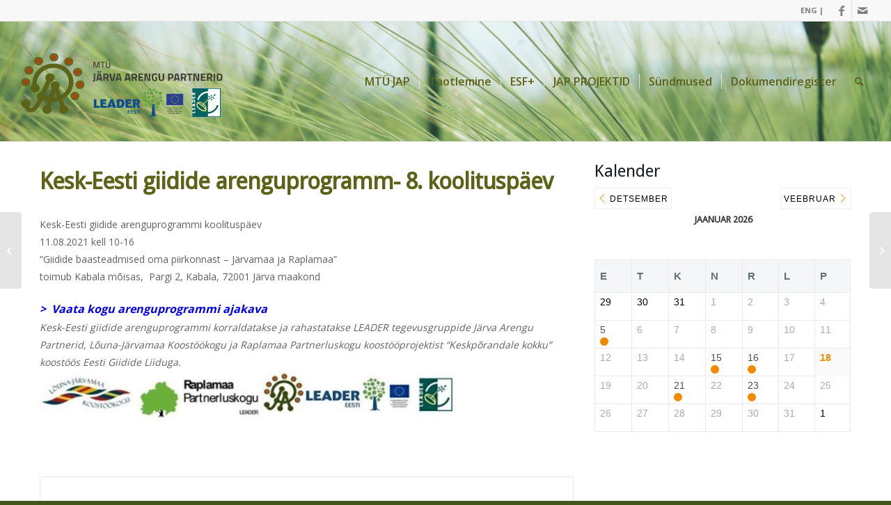

--- FILE ---
content_type: text/html; charset=UTF-8
request_url: https://japnet.ee/sundmused/kesk-eesti-giidide-arenguprogramm-8-koolituspaev/
body_size: 48476
content:
<!DOCTYPE html>
<html lang="et" prefix="og: https://ogp.me/ns#" class="html_stretched responsive av-preloader-disabled  html_header_top html_logo_left html_main_nav_header html_menu_right html_custom html_header_sticky html_header_shrinking html_header_topbar_active html_mobile_menu_phone html_header_searchicon html_content_align_center html_header_unstick_top_disabled html_header_stretch html_av-overlay-side html_av-overlay-side-classic html_av-submenu-noclone html_entry_id_3220 av-cookies-no-cookie-consent av-no-preview av-default-lightbox html_text_menu_active av-mobile-menu-switch-default">
<head>
<meta charset="UTF-8" />
<meta name="robots" content="index, follow" />


<!-- mobile setting -->
<meta name="viewport" content="width=device-width, initial-scale=1">

<!-- Scripts/CSS and wp_head hook -->
<style>:root,::before,::after{--mec-heading-font-family: 'Droid Sans';--mec-paragraph-font-family: 'Open Sans';--mec-color-skin: #f28900;--mec-color-skin-rgba-1: rgba(242,137,0,.25);--mec-color-skin-rgba-2: rgba(242,137,0,.5);--mec-color-skin-rgba-3: rgba(242,137,0,.75);--mec-color-skin-rgba-4: rgba(242,137,0,.11);--mec-container-normal-width: 1196px;--mec-container-large-width: 1690px;--mec-title-color: #377a24;--mec-title-color-hover: #2a6b02;--mec-content-color: #0a0a0a;--mec-fes-main-color: #000000;--mec-fes-main-color-rgba-1: rgba(0, 0, 0, 0.12);--mec-fes-main-color-rgba-2: rgba(0, 0, 0, 0.23);--mec-fes-main-color-rgba-3: rgba(0, 0, 0, 0.03);--mec-fes-main-color-rgba-4: rgba(0, 0, 0, 0.3);--mec-fes-main-color-rgba-5: rgb(0 0 0 / 7%);--mec-fes-main-color-rgba-6: rgba(0, 0, 0, 0.2);--mec-fluent-main-color: #ade7ff;--mec-fluent-main-color-rgba-1: rgba(173, 231, 255, 0.3);--mec-fluent-main-color-rgba-2: rgba(173, 231, 255, 0.8);--mec-fluent-main-color-rgba-3: rgba(173, 231, 255, 0.1);--mec-fluent-main-color-rgba-4: rgba(173, 231, 255, 0.2);--mec-fluent-main-color-rgba-5: rgba(173, 231, 255, 0.7);--mec-fluent-main-color-rgba-6: rgba(173, 231, 255, 0.7);--mec-fluent-bold-color: #00acf8;--mec-fluent-bg-hover-color: #ebf9ff;--mec-fluent-bg-color: #f5f7f8;--mec-fluent-second-bg-color: #d6eef9;}.mec-wrap, .mec-wrap div:not([class^="elementor-"]), .lity-container, .mec-wrap h1, .mec-wrap h2, .mec-wrap h3, .mec-wrap h4, .mec-wrap h5, .mec-wrap h6, .entry-content .mec-wrap h1, .entry-content .mec-wrap h2, .entry-content .mec-wrap h3, .entry-content .mec-wrap h4, .entry-content .mec-wrap h5, .entry-content .mec-wrap h6, .mec-wrap .mec-totalcal-box input[type="submit"], .mec-wrap .mec-totalcal-box .mec-totalcal-view span, .mec-agenda-event-title a, .lity-content .mec-events-meta-group-booking select, .lity-content .mec-book-ticket-variation h5, .lity-content .mec-events-meta-group-booking input[type="number"], .lity-content .mec-events-meta-group-booking input[type="text"], .lity-content .mec-events-meta-group-booking input[type="email"],.mec-organizer-item a, .mec-single-event .mec-events-meta-group-booking ul.mec-book-tickets-container li.mec-book-ticket-container label{ font-family: "Montserrat", -apple-system, BlinkMacSystemFont, "Segoe UI", Roboto, sans-serif;}.mec-event-content p, .mec-search-bar-result .mec-event-detail{ font-family: Roboto, sans-serif;} .mec-wrap .mec-totalcal-box input, .mec-wrap .mec-totalcal-box select, .mec-checkboxes-search .mec-searchbar-category-wrap, .mec-wrap .mec-totalcal-box .mec-totalcal-view span{ font-family: "Roboto", Helvetica, Arial, sans-serif; }.mec-event-grid-modern .event-grid-modern-head .mec-event-day, .mec-event-list-minimal .mec-time-details, .mec-event-list-minimal .mec-event-detail, .mec-event-list-modern .mec-event-detail, .mec-event-grid-minimal .mec-time-details, .mec-event-grid-minimal .mec-event-detail, .mec-event-grid-simple .mec-event-detail, .mec-event-cover-modern .mec-event-place, .mec-event-cover-clean .mec-event-place, .mec-calendar .mec-event-article .mec-localtime-details div, .mec-calendar .mec-event-article .mec-event-detail, .mec-calendar.mec-calendar-daily .mec-calendar-d-top h2, .mec-calendar.mec-calendar-daily .mec-calendar-d-top h3, .mec-toggle-item-col .mec-event-day, .mec-weather-summary-temp{ font-family: "Roboto", sans-serif; } .mec-fes-form, .mec-fes-list, .mec-fes-form input, .mec-event-date .mec-tooltip .box, .mec-event-status .mec-tooltip .box, .ui-datepicker.ui-widget, .mec-fes-form button[type="submit"].mec-fes-sub-button, .mec-wrap .mec-timeline-events-container p, .mec-wrap .mec-timeline-events-container h4, .mec-wrap .mec-timeline-events-container div, .mec-wrap .mec-timeline-events-container a, .mec-wrap .mec-timeline-events-container span{ font-family: -apple-system, BlinkMacSystemFont, "Segoe UI", Roboto, sans-serif !important; }.mec-fes-form #mec_reg_form_field_types .button.red:before, .mec-fes-form #mec_reg_form_field_types .button.red {border-color: #ffd2dd;color: #ea6485;}.mec-fes-form #mec_reg_form_field_types .button.red:hover, .mec-fes-form #mec_reg_form_field_types .button.red:before, .mec-fes-form #mec_reg_form_field_types .button:hover, .mec-fes-form #mec_bfixed_form_field_types .button:hover:before, .mec-fes-form #mec_reg_form_field_types .button:hover:before, .mec-fes-form #mec_bfixed_form_field_types .button:hover, .mec-fes-form .mec-form-row .button:not(.wp-color-result):hover {color: #fff;}.mec-fes-form .mec-meta-box-fields h4 label {background: transparent;}</style><style>.single-mec-events .mec-container {
    width: 100%;
}

.mec-wrap .mec-totalcal-box {
    display: none;
}

mec-widget .mec-calendar .mec-calendar-header h2 {
    width: 300px;
}

.mec-calendar .mec-calendar-header h2 {
    text-transform: uppercase;
    line-height: 75px;
}

.mec-box-calendar.mec-calendar .mec-calendar-side .mec-previous-month {
    border-radius: 2px;
      border: 1px solid #ffffff;
       }
.mec-box-calendar.mec-calendar .mec-calendar-side .mec-next-month {
        border-radius: 2px;
      border: 1px solid #ffffff;
}

.mec-credit-url {
    display: none;
}

.mec-wrap :not(.elementor-widget-container)>p {
    color: #000000;
      font-size: 20px;
}
.mec-calendar dt {
    color: #0e5a09;
   }</style>
<!-- Search Engine Optimization by Rank Math - https://rankmath.com/ -->
<title>Kesk-Eesti giidide arenguprogramm- 8. koolituspäev - JAP</title>
<meta name="description" content="Kesk-Eesti giidide arenguprogrammi koolituspäev 11.08.2021 kell 10-16 “Giidide baasteadmised oma piirkonnast – Järvamaa ja Raplamaa” toimub Kabala mõisas, "/>
<meta name="robots" content="follow, index, max-snippet:-1, max-video-preview:-1, max-image-preview:large"/>
<link rel="canonical" href="https://japnet.ee/sundmused/kesk-eesti-giidide-arenguprogramm-8-koolituspaev/" />
<meta property="og:locale" content="et_EE" />
<meta property="og:type" content="article" />
<meta property="og:title" content="Kesk-Eesti giidide arenguprogramm- 8. koolituspäev - JAP" />
<meta property="og:description" content="Kesk-Eesti giidide arenguprogrammi koolituspäev 11.08.2021 kell 10-16 “Giidide baasteadmised oma piirkonnast – Järvamaa ja Raplamaa” toimub Kabala mõisas, " />
<meta property="og:url" content="https://japnet.ee/sundmused/kesk-eesti-giidide-arenguprogramm-8-koolituspaev/" />
<meta property="og:site_name" content="Järva Arengu Partnerid MTÜ" />
<meta property="article:publisher" content="https://www.facebook.com/profile.php?id=100070488955381" />
<meta property="og:image" content="https://japnet.ee/wp-content/uploads/JAP_logo_s-e1725620884443.jpg" />
<meta property="og:image:secure_url" content="https://japnet.ee/wp-content/uploads/JAP_logo_s-e1725620884443.jpg" />
<meta property="og:image:width" content="390" />
<meta property="og:image:height" content="370" />
<meta property="og:image:alt" content="Kesk-Eesti giidide arenguprogramm- 8. koolituspäev" />
<meta property="og:image:type" content="image/jpeg" />
<meta name="twitter:card" content="summary_large_image" />
<meta name="twitter:title" content="Kesk-Eesti giidide arenguprogramm- 8. koolituspäev - JAP" />
<meta name="twitter:description" content="Kesk-Eesti giidide arenguprogrammi koolituspäev 11.08.2021 kell 10-16 “Giidide baasteadmised oma piirkonnast – Järvamaa ja Raplamaa” toimub Kabala mõisas, " />
<meta name="twitter:image" content="https://japnet.ee/wp-content/uploads/JAP_logo_s-e1725620884443.jpg" />
<!-- /Rank Math WordPress SEO plugin -->

<link rel='dns-prefetch' href='//fonts.googleapis.com' />
<link rel="alternate" type="application/rss+xml" title="JAP &raquo; RSS" href="https://japnet.ee/feed/" />
<link rel="alternate" title="oEmbed (JSON)" type="application/json+oembed" href="https://japnet.ee/wp-json/oembed/1.0/embed?url=https%3A%2F%2Fjapnet.ee%2Fsundmused%2Fkesk-eesti-giidide-arenguprogramm-8-koolituspaev%2F" />
<link rel="alternate" title="oEmbed (XML)" type="text/xml+oembed" href="https://japnet.ee/wp-json/oembed/1.0/embed?url=https%3A%2F%2Fjapnet.ee%2Fsundmused%2Fkesk-eesti-giidide-arenguprogramm-8-koolituspaev%2F&#038;format=xml" />

<!-- google webfont font replacement -->

			<script type='text/javascript'>

				(function() {

					/*	check if webfonts are disabled by user setting via cookie - or user must opt in.	*/
					var html = document.getElementsByTagName('html')[0];
					var cookie_check = html.className.indexOf('av-cookies-needs-opt-in') >= 0 || html.className.indexOf('av-cookies-can-opt-out') >= 0;
					var allow_continue = true;
					var silent_accept_cookie = html.className.indexOf('av-cookies-user-silent-accept') >= 0;

					if( cookie_check && ! silent_accept_cookie )
					{
						if( ! document.cookie.match(/aviaCookieConsent/) || html.className.indexOf('av-cookies-session-refused') >= 0 )
						{
							allow_continue = false;
						}
						else
						{
							if( ! document.cookie.match(/aviaPrivacyRefuseCookiesHideBar/) )
							{
								allow_continue = false;
							}
							else if( ! document.cookie.match(/aviaPrivacyEssentialCookiesEnabled/) )
							{
								allow_continue = false;
							}
							else if( document.cookie.match(/aviaPrivacyGoogleWebfontsDisabled/) )
							{
								allow_continue = false;
							}
						}
					}

					if( allow_continue )
					{
						var f = document.createElement('link');

						f.type 	= 'text/css';
						f.rel 	= 'stylesheet';
						f.href 	= '//fonts.googleapis.com/css?family=Droid+Serif%7COpen+Sans:400,600&display=auto';
						f.id 	= 'avia-google-webfont';

						document.getElementsByTagName('head')[0].appendChild(f);
					}
				})();

			</script>
			<style id='wp-img-auto-sizes-contain-inline-css' type='text/css'>
img:is([sizes=auto i],[sizes^="auto," i]){contain-intrinsic-size:3000px 1500px}
/*# sourceURL=wp-img-auto-sizes-contain-inline-css */
</style>
<link rel='stylesheet' id='mec-select2-style-css' href='https://japnet.ee/wp-content/plugins/modern-events-calendar-lite/assets/packages/select2/select2.min.css?ver=7.13.0' type='text/css' media='all' />
<link rel='stylesheet' id='mec-font-icons-css' href='https://japnet.ee/wp-content/plugins/modern-events-calendar-lite/assets/css/iconfonts.css?ver=7.13.0' type='text/css' media='all' />
<link rel='stylesheet' id='mec-frontend-style-css' href='https://japnet.ee/wp-content/plugins/modern-events-calendar-lite/assets/css/frontend.min.css?ver=7.13.0' type='text/css' media='all' />
<link rel='stylesheet' id='accessibility-css' href='https://japnet.ee/wp-content/plugins/modern-events-calendar-lite/assets/css/a11y.min.css?ver=7.13.0' type='text/css' media='all' />
<link rel='stylesheet' id='mec-tooltip-style-css' href='https://japnet.ee/wp-content/plugins/modern-events-calendar-lite/assets/packages/tooltip/tooltip.css?ver=7.13.0' type='text/css' media='all' />
<link rel='stylesheet' id='mec-tooltip-shadow-style-css' href='https://japnet.ee/wp-content/plugins/modern-events-calendar-lite/assets/packages/tooltip/tooltipster-sideTip-shadow.min.css?ver=7.13.0' type='text/css' media='all' />
<link rel='stylesheet' id='featherlight-css' href='https://japnet.ee/wp-content/plugins/modern-events-calendar-lite/assets/packages/featherlight/featherlight.css?ver=7.13.0' type='text/css' media='all' />
<link rel='stylesheet' id='mec-custom-google-font-css' href='https://fonts.googleapis.com/css?family=Droid+Sans%3Aregular%2C+700%2C+%7COpen+Sans%3A700%2C+700%2C+700%2C+700%2C+700%2C+700%2C+700%2C+700%2C+700%2C+700%2C+&#038;subset=latin%2Clatin-ext&#038;ver=7.13.0' type='text/css' media='all' />
<link rel='stylesheet' id='mec-lity-style-css' href='https://japnet.ee/wp-content/plugins/modern-events-calendar-lite/assets/packages/lity/lity.min.css?ver=7.13.0' type='text/css' media='all' />
<link rel='stylesheet' id='mec-general-calendar-style-css' href='https://japnet.ee/wp-content/plugins/modern-events-calendar-lite/assets/css/mec-general-calendar.css?ver=7.13.0' type='text/css' media='all' />
<style id='wp-emoji-styles-inline-css' type='text/css'>

	img.wp-smiley, img.emoji {
		display: inline !important;
		border: none !important;
		box-shadow: none !important;
		height: 1em !important;
		width: 1em !important;
		margin: 0 0.07em !important;
		vertical-align: -0.1em !important;
		background: none !important;
		padding: 0 !important;
	}
/*# sourceURL=wp-emoji-styles-inline-css */
</style>
<style id='wp-block-library-inline-css' type='text/css'>
:root{--wp-block-synced-color:#7a00df;--wp-block-synced-color--rgb:122,0,223;--wp-bound-block-color:var(--wp-block-synced-color);--wp-editor-canvas-background:#ddd;--wp-admin-theme-color:#007cba;--wp-admin-theme-color--rgb:0,124,186;--wp-admin-theme-color-darker-10:#006ba1;--wp-admin-theme-color-darker-10--rgb:0,107,160.5;--wp-admin-theme-color-darker-20:#005a87;--wp-admin-theme-color-darker-20--rgb:0,90,135;--wp-admin-border-width-focus:2px}@media (min-resolution:192dpi){:root{--wp-admin-border-width-focus:1.5px}}.wp-element-button{cursor:pointer}:root .has-very-light-gray-background-color{background-color:#eee}:root .has-very-dark-gray-background-color{background-color:#313131}:root .has-very-light-gray-color{color:#eee}:root .has-very-dark-gray-color{color:#313131}:root .has-vivid-green-cyan-to-vivid-cyan-blue-gradient-background{background:linear-gradient(135deg,#00d084,#0693e3)}:root .has-purple-crush-gradient-background{background:linear-gradient(135deg,#34e2e4,#4721fb 50%,#ab1dfe)}:root .has-hazy-dawn-gradient-background{background:linear-gradient(135deg,#faaca8,#dad0ec)}:root .has-subdued-olive-gradient-background{background:linear-gradient(135deg,#fafae1,#67a671)}:root .has-atomic-cream-gradient-background{background:linear-gradient(135deg,#fdd79a,#004a59)}:root .has-nightshade-gradient-background{background:linear-gradient(135deg,#330968,#31cdcf)}:root .has-midnight-gradient-background{background:linear-gradient(135deg,#020381,#2874fc)}:root{--wp--preset--font-size--normal:16px;--wp--preset--font-size--huge:42px}.has-regular-font-size{font-size:1em}.has-larger-font-size{font-size:2.625em}.has-normal-font-size{font-size:var(--wp--preset--font-size--normal)}.has-huge-font-size{font-size:var(--wp--preset--font-size--huge)}.has-text-align-center{text-align:center}.has-text-align-left{text-align:left}.has-text-align-right{text-align:right}.has-fit-text{white-space:nowrap!important}#end-resizable-editor-section{display:none}.aligncenter{clear:both}.items-justified-left{justify-content:flex-start}.items-justified-center{justify-content:center}.items-justified-right{justify-content:flex-end}.items-justified-space-between{justify-content:space-between}.screen-reader-text{border:0;clip-path:inset(50%);height:1px;margin:-1px;overflow:hidden;padding:0;position:absolute;width:1px;word-wrap:normal!important}.screen-reader-text:focus{background-color:#ddd;clip-path:none;color:#444;display:block;font-size:1em;height:auto;left:5px;line-height:normal;padding:15px 23px 14px;text-decoration:none;top:5px;width:auto;z-index:100000}html :where(.has-border-color){border-style:solid}html :where([style*=border-top-color]){border-top-style:solid}html :where([style*=border-right-color]){border-right-style:solid}html :where([style*=border-bottom-color]){border-bottom-style:solid}html :where([style*=border-left-color]){border-left-style:solid}html :where([style*=border-width]){border-style:solid}html :where([style*=border-top-width]){border-top-style:solid}html :where([style*=border-right-width]){border-right-style:solid}html :where([style*=border-bottom-width]){border-bottom-style:solid}html :where([style*=border-left-width]){border-left-style:solid}html :where(img[class*=wp-image-]){height:auto;max-width:100%}:where(figure){margin:0 0 1em}html :where(.is-position-sticky){--wp-admin--admin-bar--position-offset:var(--wp-admin--admin-bar--height,0px)}@media screen and (max-width:600px){html :where(.is-position-sticky){--wp-admin--admin-bar--position-offset:0px}}

/*# sourceURL=wp-block-library-inline-css */
</style><style id='global-styles-inline-css' type='text/css'>
:root{--wp--preset--aspect-ratio--square: 1;--wp--preset--aspect-ratio--4-3: 4/3;--wp--preset--aspect-ratio--3-4: 3/4;--wp--preset--aspect-ratio--3-2: 3/2;--wp--preset--aspect-ratio--2-3: 2/3;--wp--preset--aspect-ratio--16-9: 16/9;--wp--preset--aspect-ratio--9-16: 9/16;--wp--preset--color--black: #000000;--wp--preset--color--cyan-bluish-gray: #abb8c3;--wp--preset--color--white: #ffffff;--wp--preset--color--pale-pink: #f78da7;--wp--preset--color--vivid-red: #cf2e2e;--wp--preset--color--luminous-vivid-orange: #ff6900;--wp--preset--color--luminous-vivid-amber: #fcb900;--wp--preset--color--light-green-cyan: #7bdcb5;--wp--preset--color--vivid-green-cyan: #00d084;--wp--preset--color--pale-cyan-blue: #8ed1fc;--wp--preset--color--vivid-cyan-blue: #0693e3;--wp--preset--color--vivid-purple: #9b51e0;--wp--preset--color--metallic-red: #b02b2c;--wp--preset--color--maximum-yellow-red: #edae44;--wp--preset--color--yellow-sun: #eeee22;--wp--preset--color--palm-leaf: #83a846;--wp--preset--color--aero: #7bb0e7;--wp--preset--color--old-lavender: #745f7e;--wp--preset--color--steel-teal: #5f8789;--wp--preset--color--raspberry-pink: #d65799;--wp--preset--color--medium-turquoise: #4ecac2;--wp--preset--gradient--vivid-cyan-blue-to-vivid-purple: linear-gradient(135deg,rgb(6,147,227) 0%,rgb(155,81,224) 100%);--wp--preset--gradient--light-green-cyan-to-vivid-green-cyan: linear-gradient(135deg,rgb(122,220,180) 0%,rgb(0,208,130) 100%);--wp--preset--gradient--luminous-vivid-amber-to-luminous-vivid-orange: linear-gradient(135deg,rgb(252,185,0) 0%,rgb(255,105,0) 100%);--wp--preset--gradient--luminous-vivid-orange-to-vivid-red: linear-gradient(135deg,rgb(255,105,0) 0%,rgb(207,46,46) 100%);--wp--preset--gradient--very-light-gray-to-cyan-bluish-gray: linear-gradient(135deg,rgb(238,238,238) 0%,rgb(169,184,195) 100%);--wp--preset--gradient--cool-to-warm-spectrum: linear-gradient(135deg,rgb(74,234,220) 0%,rgb(151,120,209) 20%,rgb(207,42,186) 40%,rgb(238,44,130) 60%,rgb(251,105,98) 80%,rgb(254,248,76) 100%);--wp--preset--gradient--blush-light-purple: linear-gradient(135deg,rgb(255,206,236) 0%,rgb(152,150,240) 100%);--wp--preset--gradient--blush-bordeaux: linear-gradient(135deg,rgb(254,205,165) 0%,rgb(254,45,45) 50%,rgb(107,0,62) 100%);--wp--preset--gradient--luminous-dusk: linear-gradient(135deg,rgb(255,203,112) 0%,rgb(199,81,192) 50%,rgb(65,88,208) 100%);--wp--preset--gradient--pale-ocean: linear-gradient(135deg,rgb(255,245,203) 0%,rgb(182,227,212) 50%,rgb(51,167,181) 100%);--wp--preset--gradient--electric-grass: linear-gradient(135deg,rgb(202,248,128) 0%,rgb(113,206,126) 100%);--wp--preset--gradient--midnight: linear-gradient(135deg,rgb(2,3,129) 0%,rgb(40,116,252) 100%);--wp--preset--font-size--small: 1rem;--wp--preset--font-size--medium: 1.125rem;--wp--preset--font-size--large: 1.75rem;--wp--preset--font-size--x-large: clamp(1.75rem, 3vw, 2.25rem);--wp--preset--spacing--20: 0.44rem;--wp--preset--spacing--30: 0.67rem;--wp--preset--spacing--40: 1rem;--wp--preset--spacing--50: 1.5rem;--wp--preset--spacing--60: 2.25rem;--wp--preset--spacing--70: 3.38rem;--wp--preset--spacing--80: 5.06rem;--wp--preset--shadow--natural: 6px 6px 9px rgba(0, 0, 0, 0.2);--wp--preset--shadow--deep: 12px 12px 50px rgba(0, 0, 0, 0.4);--wp--preset--shadow--sharp: 6px 6px 0px rgba(0, 0, 0, 0.2);--wp--preset--shadow--outlined: 6px 6px 0px -3px rgb(255, 255, 255), 6px 6px rgb(0, 0, 0);--wp--preset--shadow--crisp: 6px 6px 0px rgb(0, 0, 0);}:root { --wp--style--global--content-size: 800px;--wp--style--global--wide-size: 1130px; }:where(body) { margin: 0; }.wp-site-blocks > .alignleft { float: left; margin-right: 2em; }.wp-site-blocks > .alignright { float: right; margin-left: 2em; }.wp-site-blocks > .aligncenter { justify-content: center; margin-left: auto; margin-right: auto; }:where(.is-layout-flex){gap: 0.5em;}:where(.is-layout-grid){gap: 0.5em;}.is-layout-flow > .alignleft{float: left;margin-inline-start: 0;margin-inline-end: 2em;}.is-layout-flow > .alignright{float: right;margin-inline-start: 2em;margin-inline-end: 0;}.is-layout-flow > .aligncenter{margin-left: auto !important;margin-right: auto !important;}.is-layout-constrained > .alignleft{float: left;margin-inline-start: 0;margin-inline-end: 2em;}.is-layout-constrained > .alignright{float: right;margin-inline-start: 2em;margin-inline-end: 0;}.is-layout-constrained > .aligncenter{margin-left: auto !important;margin-right: auto !important;}.is-layout-constrained > :where(:not(.alignleft):not(.alignright):not(.alignfull)){max-width: var(--wp--style--global--content-size);margin-left: auto !important;margin-right: auto !important;}.is-layout-constrained > .alignwide{max-width: var(--wp--style--global--wide-size);}body .is-layout-flex{display: flex;}.is-layout-flex{flex-wrap: wrap;align-items: center;}.is-layout-flex > :is(*, div){margin: 0;}body .is-layout-grid{display: grid;}.is-layout-grid > :is(*, div){margin: 0;}body{padding-top: 0px;padding-right: 0px;padding-bottom: 0px;padding-left: 0px;}a:where(:not(.wp-element-button)){text-decoration: underline;}:root :where(.wp-element-button, .wp-block-button__link){background-color: #32373c;border-width: 0;color: #fff;font-family: inherit;font-size: inherit;font-style: inherit;font-weight: inherit;letter-spacing: inherit;line-height: inherit;padding-top: calc(0.667em + 2px);padding-right: calc(1.333em + 2px);padding-bottom: calc(0.667em + 2px);padding-left: calc(1.333em + 2px);text-decoration: none;text-transform: inherit;}.has-black-color{color: var(--wp--preset--color--black) !important;}.has-cyan-bluish-gray-color{color: var(--wp--preset--color--cyan-bluish-gray) !important;}.has-white-color{color: var(--wp--preset--color--white) !important;}.has-pale-pink-color{color: var(--wp--preset--color--pale-pink) !important;}.has-vivid-red-color{color: var(--wp--preset--color--vivid-red) !important;}.has-luminous-vivid-orange-color{color: var(--wp--preset--color--luminous-vivid-orange) !important;}.has-luminous-vivid-amber-color{color: var(--wp--preset--color--luminous-vivid-amber) !important;}.has-light-green-cyan-color{color: var(--wp--preset--color--light-green-cyan) !important;}.has-vivid-green-cyan-color{color: var(--wp--preset--color--vivid-green-cyan) !important;}.has-pale-cyan-blue-color{color: var(--wp--preset--color--pale-cyan-blue) !important;}.has-vivid-cyan-blue-color{color: var(--wp--preset--color--vivid-cyan-blue) !important;}.has-vivid-purple-color{color: var(--wp--preset--color--vivid-purple) !important;}.has-metallic-red-color{color: var(--wp--preset--color--metallic-red) !important;}.has-maximum-yellow-red-color{color: var(--wp--preset--color--maximum-yellow-red) !important;}.has-yellow-sun-color{color: var(--wp--preset--color--yellow-sun) !important;}.has-palm-leaf-color{color: var(--wp--preset--color--palm-leaf) !important;}.has-aero-color{color: var(--wp--preset--color--aero) !important;}.has-old-lavender-color{color: var(--wp--preset--color--old-lavender) !important;}.has-steel-teal-color{color: var(--wp--preset--color--steel-teal) !important;}.has-raspberry-pink-color{color: var(--wp--preset--color--raspberry-pink) !important;}.has-medium-turquoise-color{color: var(--wp--preset--color--medium-turquoise) !important;}.has-black-background-color{background-color: var(--wp--preset--color--black) !important;}.has-cyan-bluish-gray-background-color{background-color: var(--wp--preset--color--cyan-bluish-gray) !important;}.has-white-background-color{background-color: var(--wp--preset--color--white) !important;}.has-pale-pink-background-color{background-color: var(--wp--preset--color--pale-pink) !important;}.has-vivid-red-background-color{background-color: var(--wp--preset--color--vivid-red) !important;}.has-luminous-vivid-orange-background-color{background-color: var(--wp--preset--color--luminous-vivid-orange) !important;}.has-luminous-vivid-amber-background-color{background-color: var(--wp--preset--color--luminous-vivid-amber) !important;}.has-light-green-cyan-background-color{background-color: var(--wp--preset--color--light-green-cyan) !important;}.has-vivid-green-cyan-background-color{background-color: var(--wp--preset--color--vivid-green-cyan) !important;}.has-pale-cyan-blue-background-color{background-color: var(--wp--preset--color--pale-cyan-blue) !important;}.has-vivid-cyan-blue-background-color{background-color: var(--wp--preset--color--vivid-cyan-blue) !important;}.has-vivid-purple-background-color{background-color: var(--wp--preset--color--vivid-purple) !important;}.has-metallic-red-background-color{background-color: var(--wp--preset--color--metallic-red) !important;}.has-maximum-yellow-red-background-color{background-color: var(--wp--preset--color--maximum-yellow-red) !important;}.has-yellow-sun-background-color{background-color: var(--wp--preset--color--yellow-sun) !important;}.has-palm-leaf-background-color{background-color: var(--wp--preset--color--palm-leaf) !important;}.has-aero-background-color{background-color: var(--wp--preset--color--aero) !important;}.has-old-lavender-background-color{background-color: var(--wp--preset--color--old-lavender) !important;}.has-steel-teal-background-color{background-color: var(--wp--preset--color--steel-teal) !important;}.has-raspberry-pink-background-color{background-color: var(--wp--preset--color--raspberry-pink) !important;}.has-medium-turquoise-background-color{background-color: var(--wp--preset--color--medium-turquoise) !important;}.has-black-border-color{border-color: var(--wp--preset--color--black) !important;}.has-cyan-bluish-gray-border-color{border-color: var(--wp--preset--color--cyan-bluish-gray) !important;}.has-white-border-color{border-color: var(--wp--preset--color--white) !important;}.has-pale-pink-border-color{border-color: var(--wp--preset--color--pale-pink) !important;}.has-vivid-red-border-color{border-color: var(--wp--preset--color--vivid-red) !important;}.has-luminous-vivid-orange-border-color{border-color: var(--wp--preset--color--luminous-vivid-orange) !important;}.has-luminous-vivid-amber-border-color{border-color: var(--wp--preset--color--luminous-vivid-amber) !important;}.has-light-green-cyan-border-color{border-color: var(--wp--preset--color--light-green-cyan) !important;}.has-vivid-green-cyan-border-color{border-color: var(--wp--preset--color--vivid-green-cyan) !important;}.has-pale-cyan-blue-border-color{border-color: var(--wp--preset--color--pale-cyan-blue) !important;}.has-vivid-cyan-blue-border-color{border-color: var(--wp--preset--color--vivid-cyan-blue) !important;}.has-vivid-purple-border-color{border-color: var(--wp--preset--color--vivid-purple) !important;}.has-metallic-red-border-color{border-color: var(--wp--preset--color--metallic-red) !important;}.has-maximum-yellow-red-border-color{border-color: var(--wp--preset--color--maximum-yellow-red) !important;}.has-yellow-sun-border-color{border-color: var(--wp--preset--color--yellow-sun) !important;}.has-palm-leaf-border-color{border-color: var(--wp--preset--color--palm-leaf) !important;}.has-aero-border-color{border-color: var(--wp--preset--color--aero) !important;}.has-old-lavender-border-color{border-color: var(--wp--preset--color--old-lavender) !important;}.has-steel-teal-border-color{border-color: var(--wp--preset--color--steel-teal) !important;}.has-raspberry-pink-border-color{border-color: var(--wp--preset--color--raspberry-pink) !important;}.has-medium-turquoise-border-color{border-color: var(--wp--preset--color--medium-turquoise) !important;}.has-vivid-cyan-blue-to-vivid-purple-gradient-background{background: var(--wp--preset--gradient--vivid-cyan-blue-to-vivid-purple) !important;}.has-light-green-cyan-to-vivid-green-cyan-gradient-background{background: var(--wp--preset--gradient--light-green-cyan-to-vivid-green-cyan) !important;}.has-luminous-vivid-amber-to-luminous-vivid-orange-gradient-background{background: var(--wp--preset--gradient--luminous-vivid-amber-to-luminous-vivid-orange) !important;}.has-luminous-vivid-orange-to-vivid-red-gradient-background{background: var(--wp--preset--gradient--luminous-vivid-orange-to-vivid-red) !important;}.has-very-light-gray-to-cyan-bluish-gray-gradient-background{background: var(--wp--preset--gradient--very-light-gray-to-cyan-bluish-gray) !important;}.has-cool-to-warm-spectrum-gradient-background{background: var(--wp--preset--gradient--cool-to-warm-spectrum) !important;}.has-blush-light-purple-gradient-background{background: var(--wp--preset--gradient--blush-light-purple) !important;}.has-blush-bordeaux-gradient-background{background: var(--wp--preset--gradient--blush-bordeaux) !important;}.has-luminous-dusk-gradient-background{background: var(--wp--preset--gradient--luminous-dusk) !important;}.has-pale-ocean-gradient-background{background: var(--wp--preset--gradient--pale-ocean) !important;}.has-electric-grass-gradient-background{background: var(--wp--preset--gradient--electric-grass) !important;}.has-midnight-gradient-background{background: var(--wp--preset--gradient--midnight) !important;}.has-small-font-size{font-size: var(--wp--preset--font-size--small) !important;}.has-medium-font-size{font-size: var(--wp--preset--font-size--medium) !important;}.has-large-font-size{font-size: var(--wp--preset--font-size--large) !important;}.has-x-large-font-size{font-size: var(--wp--preset--font-size--x-large) !important;}
/*# sourceURL=global-styles-inline-css */
</style>

<link rel='stylesheet' id='dashicons-css' href='https://japnet.ee/wp-includes/css/dashicons.min.css?ver=6.9' type='text/css' media='all' />
<link rel='stylesheet' id='avia-merged-styles-css' href='https://japnet.ee/wp-content/uploads/dynamic_avia/avia-merged-styles-40b466983fb904bc236c83933dffa9fc---68cbf48909e4d.css' type='text/css' media='all' />
<script type="text/javascript" src="https://japnet.ee/wp-includes/js/jquery/jquery.min.js?ver=3.7.1" id="jquery-core-js"></script>
<script type="text/javascript" src="https://japnet.ee/wp-includes/js/jquery/jquery-migrate.min.js?ver=3.4.1" id="jquery-migrate-js"></script>
<link rel="https://api.w.org/" href="https://japnet.ee/wp-json/" /><link rel="alternate" title="JSON" type="application/json" href="https://japnet.ee/wp-json/wp/v2/mec-events/3220" /><link rel="EditURI" type="application/rsd+xml" title="RSD" href="https://japnet.ee/xmlrpc.php?rsd" />
<meta name="generator" content="WordPress 6.9" />
<link rel='shortlink' href='https://japnet.ee/?p=3220' />
<link rel="profile" href="http://gmpg.org/xfn/11" />
<link rel="alternate" type="application/rss+xml" title="JAP RSS2 Feed" href="https://japnet.ee/feed/" />
<link rel="pingback" href="https://japnet.ee/xmlrpc.php" />

<style type='text/css' media='screen'>
 #top #header_main > .container, #top #header_main > .container .main_menu  .av-main-nav > li > a, #top #header_main #menu-item-shop .cart_dropdown_link{ height:172px; line-height: 172px; }
 .html_top_nav_header .av-logo-container{ height:172px;  }
 .html_header_top.html_header_sticky #top #wrap_all #main{ padding-top:202px; } 
</style>
<!--[if lt IE 9]><script src="https://japnet.ee/wp-content/themes/enfold/js/html5shiv.js"></script><![endif]-->
<link rel="icon" href="https://japnet.ee/wp-content/uploads/2019/09/cropped-18-JAPLeader-logo.jpg" type="image/x-icon">

<!-- To speed up the rendering and to display the site as fast as possible to the user we include some styles and scripts for above the fold content inline -->
<script type="text/javascript">"use strict";var avia_is_mobile=!1;/Android|webOS|iPhone|iPad|iPod|BlackBerry|IEMobile|Opera Mini/i.test(navigator.userAgent)&&"ontouchstart"in document.documentElement?(avia_is_mobile=!0,document.documentElement.className+=" avia_mobile "):document.documentElement.className+=" avia_desktop ",document.documentElement.className+=" js_active ",function(){var e=["-webkit-","-moz-","-ms-",""],t="",n=!1,o=!1;for(var a in e)e[a]+"transform"in document.documentElement.style&&(n=!0,t=e[a]+"transform"),e[a]+"perspective"in document.documentElement.style&&(o=!0);n&&(document.documentElement.className+=" avia_transform "),o&&(document.documentElement.className+=" avia_transform3d "),"function"==typeof document.getElementsByClassName&&"function"==typeof document.documentElement.getBoundingClientRect&&0==avia_is_mobile&&t&&window.innerHeight>0&&setTimeout(function(){var e=0,n={},o=0,a=document.getElementsByClassName("av-parallax"),m=window.pageYOffset||document.documentElement.scrollTop;for(e=0;e<a.length;e++)a[e].style.top="0px",n=a[e].getBoundingClientRect(),o=Math.ceil(.3*(window.innerHeight+m-n.top)),a[e].style[t]="translate(0px, "+o+"px)",a[e].style.top="auto",a[e].className+=" enabled-parallax "},50)}();</script><link rel="icon" href="https://japnet.ee/wp-content/uploads/2019/09/jap_logo_450.jpg" sizes="32x32" />
<link rel="icon" href="https://japnet.ee/wp-content/uploads/2019/09/jap_logo_450.jpg" sizes="192x192" />
<link rel="apple-touch-icon" href="https://japnet.ee/wp-content/uploads/2019/09/jap_logo_450.jpg" />
<meta name="msapplication-TileImage" content="https://japnet.ee/wp-content/uploads/2019/09/jap_logo_450.jpg" />
<style type='text/css'>
@font-face {font-family: 'entypo-fontello'; font-weight: normal; font-style: normal; font-display: auto;
src: url('https://japnet.ee/wp-content/themes/enfold/config-templatebuilder/avia-template-builder/assets/fonts/entypo-fontello.woff2') format('woff2'),
url('https://japnet.ee/wp-content/themes/enfold/config-templatebuilder/avia-template-builder/assets/fonts/entypo-fontello.woff') format('woff'),
url('https://japnet.ee/wp-content/themes/enfold/config-templatebuilder/avia-template-builder/assets/fonts/entypo-fontello.ttf') format('truetype'),
url('https://japnet.ee/wp-content/themes/enfold/config-templatebuilder/avia-template-builder/assets/fonts/entypo-fontello.svg#entypo-fontello') format('svg'),
url('https://japnet.ee/wp-content/themes/enfold/config-templatebuilder/avia-template-builder/assets/fonts/entypo-fontello.eot'),
url('https://japnet.ee/wp-content/themes/enfold/config-templatebuilder/avia-template-builder/assets/fonts/entypo-fontello.eot?#iefix') format('embedded-opentype');
} #top .avia-font-entypo-fontello, body .avia-font-entypo-fontello, html body [data-av_iconfont='entypo-fontello']:before{ font-family: 'entypo-fontello'; }
</style><style type="text/css">/** Mega Menu CSS: fs **/</style>


<!--
Debugging Info for Theme support: 

Theme: Enfold
Version: 5.2.1
Installed: enfold
AviaFramework Version: 5.2
AviaBuilder Version: 5.2
aviaElementManager Version: 1.0.1
- - - - - - - - - - -
ChildTheme: Teema_JAP
ChildTheme Version: 5.2.1.1669986500
ChildTheme Installed: enfold

- - - - - - - - - - -
ML:1024-PU:30-PLA:6
WP:6.9
Compress: CSS:all theme files - JS:all theme files
Updates: disabled
PLAu:6
-->
<link rel='stylesheet' id='mec-owl-carousel-style-css' href='https://japnet.ee/wp-content/plugins/modern-events-calendar-lite/assets/packages/owl-carousel/owl.carousel.min.css?ver=7.13.0' type='text/css' media='all' />
<link rel='stylesheet' id='mec-owl-carousel-theme-style-css' href='https://japnet.ee/wp-content/plugins/modern-events-calendar-lite/assets/packages/owl-carousel/owl.theme.min.css?ver=6.9' type='text/css' media='all' />
</head>

<body id="top" class="wp-singular mec-events-template-default single single-mec-events postid-3220 wp-theme-enfold wp-child-theme-enfold-child stretched rtl_columns av-curtain-numeric droid_serif open_sans  mec-theme-enfold avia-responsive-images-support" itemscope="itemscope" itemtype="https://schema.org/WebPage" >

	
	<div id='wrap_all'>

	
<header id='header' class='all_colors header_color light_bg_color  av_header_top av_logo_left av_main_nav_header av_menu_right av_custom av_header_sticky av_header_shrinking av_header_stretch av_mobile_menu_phone av_header_searchicon av_header_unstick_top_disabled av_seperator_small_border av_bottom_nav_disabled '  role="banner" itemscope="itemscope" itemtype="https://schema.org/WPHeader" >

		<div id='header_meta' class='container_wrap container_wrap_meta  av_icon_active_right av_extra_header_active av_secondary_right av_entry_id_3220'>

			      <div class='container'>
			      <ul class='noLightbox social_bookmarks icon_count_2'><li class='social_bookmarks_facebook av-social-link-facebook social_icon_1'><a target="_blank" aria-label="Link Facebook" href='https://www.facebook.com/profile.php?id=100070488955381' aria-hidden='false' data-av_icon='' data-av_iconfont='entypo-fontello' title='Facebook' rel="noopener"><span class='avia_hidden_link_text'>Facebook</span></a></li><li class='social_bookmarks_mail av-social-link-mail social_icon_2'><a  aria-label="Link Mail" href='mailto:jap@japnet.ee' aria-hidden='false' data-av_icon='' data-av_iconfont='entypo-fontello' title='Mail'><span class='avia_hidden_link_text'>Mail</span></a></li></ul><nav class='sub_menu'  role="navigation" itemscope="itemscope" itemtype="https://schema.org/SiteNavigationElement" ><ul role="menu" class="menu" id="avia2-menu"><li role="menuitem" id="menu-item-4233" class="menu-item menu-item-type-post_type menu-item-object-page menu-item-4233"><a href="https://japnet.ee/about/">ENG |</a></li>
</ul></nav>			      </div>
		</div>

		<div  id='header_main' class='container_wrap container_wrap_logo'>

        <div class='container av-logo-container'><div class='inner-container'><span class='logo avia-svg-logo'><a href='https://japnet.ee/' class='av-contains-svg'><svg version="1.1" id="Layer_1" xmlns="http://www.w3.org/2000/svg" xmlns:xlink="http://www.w3.org/1999/xlink" x="0px" y="0px"
	 width="680px" height="396px" viewBox="-24.035 0 680 396" enable-background="new -24.035 0 680 396" xml:space="preserve" preserveAspectRatio="xMinYMid meet">
<g>
	<rect x="552.604" y="220.179" fill="#FFFFFF" width="94.672" height="95.569"/>
	<rect x="552.604" y="220.179" fill="#FFFFFF" width="94.672" height="95.569"/>
	<path fill="#006361" d="M560.15,264.527v-0.604c0-0.373-0.051-0.729-0.145-1.057c-0.307-1.088-1.139-1.891-2.598-1.936
		l-0.125-0.007l-0.787,0.083c-1.342,0.307-2.084,1.404-2.084,2.885v0.635h3.854C558.975,264.451,559.646,264.4,560.15,264.527
		 M554.189,240.088h2.557v-0.264c0-0.482-0.049-0.994-0.27-1.358c-0.189-0.306-0.496-0.519-1.004-0.519
		c-1.117,0-1.283,0.994-1.283,1.877V240.088z M558.199,275.4l-2.875,1.104v0.033l2.875,1.121V275.4z"/>
	<path fill="#006361" d="M647.279,316.209v-96.03h-94.676v16.458c0.482-0.918,1.367-1.505,2.705-1.505
		c1.414,0,2.637,0.802,2.9,2.276l4.199-3.271v3.368l-3.949,2.557v0.025h3.949v2.704h-9.805v5.497h1.803v3.218h1.713v-3.052h2.264
		v3.052h1.768v-3.218h2.258v5.922h-9.805v7.003c0.801-1.828,2.566-3.106,4.68-3.106c2.881,0,5.125,2.403,5.125,5.289v3.836h-9.805
		v7.609l9.025-3.732l1.09,2.887l-2.094,0.676v3.727l2.094,0.727l-1.09,2.865l-9.025-3.809v7.967h1.803v3.219h1.715v-3.051h2.264
		v3.051h1.766v-3.219h2.26v5.928h-9.805v7.955h7.545v-3.248h2.26v5.947h-9.805v13.48h94.674V316.209z M644.67,313.566h-40.043
		v-9.041c16.594-0.172,30.547-11.52,34.885-26.982l-5.07-1.436c-3.725,13.213-15.631,22.916-29.814,23.092v-39.078l0.469-0.471
		l0.713-0.551l0.9-0.476l0.803-0.5l1.006-0.386c0.443-0.271,0.736-0.563,0.871-0.631l0.713-0.42
		c0.428-0.217,0.439-0.134,0.826-0.377l0.563-0.523l0.781-0.381l0.857-0.422l0.686-0.555l0.908-0.375l1.455-0.816l0.676-0.543
		l0.74-0.567l0.699-0.619l0.564-0.612c0.355-0.418,0.832-0.472,1.254-0.807l0.836-0.32l0.586-0.363l0.486-0.646
		c0.133-0.409,0.355-0.965,0.271-1.284l-0.604-0.611l-0.822,0.209l-0.807,0.473l-0.723,0.785l-0.842,0.699
		c-0.623,0.429-0.969,0.709-1.156,0.795c-0.475,0.23-0.811,0.443-1.008,0.678l-0.418,0.424c-0.115,0.119-0.521,0.202-0.873,0.375
		l-0.609,0.446l-0.893,0.188l-0.729,0.381l-0.928,0.602l-1.361,0.986l-0.895,0.58c-0.279,0.224-0.535,0.533-0.924,0.635
		c-0.336,0.101-0.178,0.094-0.551,0.378l-0.592,0.256c-0.387,0.216-0.393,0.198-0.789,0.385c-0.338,0.171-0.334,0.177-0.674,0.339
		c-0.355,0.168-0.277,0.238-0.617,0.432l-0.617,0.334l-0.213,0.214l-0.023,0.024V236.32l-0.123-0.004
		c-14.354,0-26.453,9.771-30.213,23.11l-5.07-1.44c4.377-15.58,18.514-26.994,35.283-26.994h0.123v-8.172h40.045V313.566
		L644.67,313.566z M629.594,242.275c0.053-0.281,0.07-0.584,0.012-0.927l-0.33-0.497L629,240.697l-0.387-0.108l-0.107-0.019h-0.012
		l-0.803,0.012l-0.525,0.058l-0.734-0.032l-0.621,0.071l-0.51,0.472l-0.121,0.108l-0.072,0.093l-0.012,0.012l-0.041,0.098
		l-0.137,0.623l-0.367,0.418l-0.414,0.969c-0.244,1.357-0.666,2.071-0.148,2.719l0.527-0.141l0.385-0.125l0.635-0.167
		c0.576-0.166,0.422,0.028,1.063-0.076l0.643-0.198l0.59-0.229l1.059-0.364l0.086-0.58l0.016-0.156l0.041-0.168l0.016-0.078
		l0.014-0.031c0.123-0.457,0.342-0.867,0.475-1.336L629.594,242.275z M624.1,250.58c-0.205-0.068-0.457-0.084-0.811,0.029
		c-0.281,0.168-0.404,0.373-0.789,0.396l-0.537,0.144c-0.547-0.018-1.088-0.043-1.217,0.443c-0.258,0.691-0.422,2.281,0.559,2.564
		l0.473,0.055l0.59,0.068l0.512,0.115c0.242,0.051,0.514,0.202,0.967,0.361l1.063,0.251c0.662,0.058,1.012-0.292,0.982-0.569v-0.004
		l-0.031-0.133l-0.092-0.154l-0.301-0.447c-0.014-0.004-0.148-0.414-0.096-0.987l0.012-0.14l-0.023-0.49l-0.033-0.168l-0.115-0.168
		l-0.051-0.047l-0.066-0.074l-0.355-0.497L624.1,250.58z M618.01,244.234l-0.186-0.502l-0.525-0.41
		c-0.213-0.133-0.461-0.256-0.816-0.379l-0.648-0.24c-0.141,0.002-0.482-0.137-0.816,0.027c-0.348,0.17-0.688,0.641-0.826,0.797
		c-0.072,0.082-0.516,0.908-0.572,1.332c-0.064,0.5-0.133,1.043-0.141,1.106l0.107,0.396l0.678,0.174l0.281,0.533l0.572,0.602
		c0.262,0.094,0.572,0.105,0.908,0.105l0.785-0.02l0.633-0.473l0.133-0.137l0.031-0.644
		C617.404,245.779,617.887,244.803,618.01,244.234 M611.129,251.408l0.098-0.685l-0.045-0.569l-0.092-0.756l0.029-0.361l0.053-0.564
		l-0.324-0.311l-0.529-0.352c-0.111-0.109,0.057-0.709-0.098-1.096c-0.15-0.389-0.604-0.559-0.744-0.616l-0.496-0.118
		c-0.545-0.029-1.121,0.189-1.648,0.508l-0.1,0.062L607,246.708l-0.025,0.014l-0.32,0.253c-0.098,0.084-0.311,0.37-0.402,0.706
		c-0.092,0.351-0.051,0.75,0.059,0.886l0.418,0.426c0.168,0.137,0.543,0.709,1.146,1.074c0.773,0.457,1.617,0.658,1.902,1.016
		l0.59,0.482L611.129,251.408z M619.482,259.668l0.004-0.594l-0.059-0.813l-0.521-1.06c-0.229-0.19-0.27-0.194-0.66-0.356
		l-0.023-0.007l-0.111-0.043l-0.074-0.076l-0.307-0.197l-0.473-0.168l-0.229-0.142c-0.146-0.08-0.531-0.28-0.867-0.313
		c-0.342-0.033-0.824,0.057-1.102,0.102l-0.523,0.256l-0.008,0.016l-0.092,0.178l0.449,0.863l0.275,0.614
		c0.57,1.127,1.248,2.229,2.414,2.575l0.367,0.068c0.709,0.285,0.277-0.283,0.842-0.426
		C619.295,260.259,619.445,260.039,619.482,259.668"/>
	<path fill="#FAE377" d="M604.617,257.525l-0.648,0.457l-0.334,0.5l-0.609,0.185c-0.396,0.122-0.76,0.364-1.059,0.649
		c-0.342,0.315-0.619,0.799-1.047,1.004l-0.584,0.324l-0.395,0.367l-0.496,0.473l-0.457,0.533l-0.604,0.785l-0.426,0.504l-0.5,0.49
		l-0.578,0.555l-0.396,0.516c-0.354,0.316-0.844,0.412-1.182,0.748c-0.332,0.326-0.564,0.73-0.924,1.035
		c-0.338,0.285-0.754,0.396-1.008,0.793l-0.414,0.525l-0.615,0.262l-0.609,0.561l-0.617,0.525l-0.064,0.49l-0.482,0.609
		l-0.268,0.164l-0.314,0.215h-0.795l-0.281-0.021l-0.098-0.102l-0.309-0.242c-0.363-0.217-0.771-0.047-1.129-0.268l-0.426-0.369
		l-0.453-0.34l-1.129-0.756c-0.393,0.082-0.658-0.055-0.998-0.252c-0.348-0.203-0.732-0.092-1.092-0.205
		c-0.355-0.109-0.121-0.533-0.543-0.58l-0.613-0.172l-0.42-0.072l-0.188,0.129c-0.27-1.24-1.689-0.732-2.496-1.236
		c-0.424-0.258-0.775-0.543-1.295-0.521l-0.791,0.102l-0.965-0.055l-0.699-0.145l-0.688-0.004l-0.775,0.17l-0.781-0.01l-0.256,0.074
		l-0.236,0.229l-0.588,0.465l-0.717,0.184l-0.666,0.012c-0.33,0.332-0.422,0.727-0.848,0.982l-0.494,0.537l-0.023,0.727l-0.57,0.287
		l-0.854,0.59c-0.396,0.566-0.447,1.221-0.697,1.848c-0.119,0.398-0.225,0.799-0.311,1.207c-0.094,0.443,0.012,0.939,0.002,1.396
		c-0.002,0.447,0.115,0.857,0.156,1.305l-0.025,0.754l0.055,0.938l-0.027,0.725l0.164,0.781v0.732l0.42,0.672l0.416,0.496
		l0.277,0.271l0.051,0.379l0.107,0.314l-0.008,0.229l0.387,0.654l0.268,0.564l0.023,0.348l0.27,0.23
		c0.348,0.412,0.521,0.961,1.02,1.225l0.469,0.428l0.564,0.422l0.295,0.375l0.32,0.807c0.295,0.432,0.662,0.588,1.148,0.748
		c0.559,0.195,0.842,0.502,1.176,0.984l0.844,0.389l0.355,0.188l0.01,0.389c0.305,0.318,0.68,0.527,0.957,0.875
		c0.314,0.387,0.664,0.711,1.16,0.816c1.041,0.227,1.9,0.773,2.752,1.4l0.623,0.797l0.238,0.389l0.609,0.217
		c0.428,0.158,0.775,0.414,1.195,0.604c0.492,0.24,1.064,0.377,1.617,0.377l0.629,0.191l0.729,0.355l0.699,0.146l0.572-0.018
		c0.342,0.029,0.539,0.371,0.768,0.607c0.264,0.275,0.801,0.574,1.178,0.555l0.803-0.086l0.539,0.004l0.992,0.1
		c0.563,0.016,1.115,0.096,1.66,0.229l0.414,0.016l0.328,0.135l0.688-0.092c0.438-0.023,0.867-0.123,1.309-0.189
		c0.557-0.066,1.006-0.256,1.527-0.447c0.354-0.133,0.604-0.443,0.969-0.568c0.363-0.113,0.883-0.146,0.818-0.68l-0.08-0.328
		l-0.01-0.414l-0.189-0.699l-0.244-0.402l0.119-0.875c-0.051-0.607,0.693-0.391,1.012-0.738c0.334-0.367,0.523-0.961,0.479-1.459
		l-0.252-0.68l-0.252-0.809l-0.084-0.822l-0.326-0.729c-0.387-0.518-0.102-0.803,0.039-1.34c0-0.561-0.209-1.133-0.148-1.695
		c0.063-0.563-0.23-0.799-0.432-1.285l-0.17-0.668l-0.469-0.594c-0.291-0.361-0.684-0.711-0.789-1.18l-0.531-0.645l-0.273-0.322
		l0.088-0.516c0.031-0.514-0.408-0.885-0.742-1.211c-0.393-0.369-0.506-0.789-0.744-1.264l-0.088-0.305l-0.285-0.213l-0.512-0.408
		l-0.43-0.604l-0.574-0.666l-0.293-0.561l-0.49-0.6c-0.26-0.293-0.639-0.771-0.385-1.193c0.18-0.311,0.623-0.402,0.547-0.844
		l0.746-0.639l0.291-0.539l0.512-0.35c0.414-0.24,0.76-0.541,1.01-0.947c0.477-0.773,1.395-1.123,2.018-1.756
		c0.295-0.305,0.43-0.566,0.621-0.949l0.48-0.516l0.414-0.453c0.309-0.311,0.768-0.371,0.951-0.811
		c0.176-0.443,0.582-0.793,0.875-1.164c0.268-0.334,0.674-0.492,1.004-0.76l0.59-0.305l0.563-0.506l0.215-0.332l0.318-0.248
		l0.273-0.234l0.271-0.23l0.68-0.493l0.021-0.349c0-0.451,0.008-0.9,0.008-1.354L604.617,257.525z M574.895,268.633
		c0.475-0.014,0.908,0.127,1.354-0.063l0.705-0.055l0.262,0.182l0.465,0.059l0.346,0.264l0.262,0.316l0.949,0.561l0.934,0.232
		l0.898,0.219c0.518,0.104,1.023,0.199,1.535,0.332l0.766,0.158l0.746-0.039l0.541,0.248l0.768,0.555l0.65,0.316
		c0.51,0.135,1.215,0.111,1.666,0.4c0.281,0.188,0.418,0.586,0.352,0.936l-0.508,0.797l-0.436,0.764l-0.502,0.287l-0.365,0.689
		c-0.176,0.393-0.229,0.895-0.664,1.068c-0.408,0.162-0.758-0.545-1.08-0.699l-0.463-0.291l-0.203-0.457l-0.406-0.563l-0.51-0.178
		l-0.643-0.221l-0.664-0.242l-0.469-0.215l-0.566-0.15c-0.348-0.154-0.625-0.539-0.795-0.871l-0.768-0.52l-0.371-0.322l-0.482-0.357
		l-0.359-0.443l-0.668-0.283l-0.6-0.123l-0.455-0.258l-0.299-0.49l-0.441-0.123l-0.443-0.303l-0.391-0.418l-0.27-0.496
		L574.895,268.633z M580.188,276.502c0.285,0.33,0.502,0.68,0.766,1.031c0.299,0.416,0.697,0.559,1.139,0.777
		c0.359,0.186,0.648,0.52,0.979,0.742c0.35,0.238,0.836,0.289,1.211,0.477c0.375,0.182,0.635,0.484,0.881,0.811l0.471,0.439
		l0.594,0.547l0.576,0.406l0.617,0.258l0.693,0.867l0.1,0.443l0.455,0.262l0.439,0.379l0.656,0.43l0.467,0.324l0.498,0.203
		l0.182,0.756l0.389,0.66c0.285,0.361,0.613,0.83,1.012,1.076l0.521,0.355l0.338,0.076l0.158,0.506
		c0.188,0.48,0.57,0.742,0.871,1.139l0.469,0.619l0.311,0.881c0.174,0.496,0.508,0.953,0.623,1.467
		c0.092,0.398-0.029,0.795-0.137,1.168l-0.379,0.736c-0.359,0.096-0.863-0.08-1.236-0.109c-0.385-0.025-0.771-0.037-1.146-0.1
		c-0.508-0.086-1.1-0.066-1.582-0.246c-0.389-0.141-0.914-0.178-1.182-0.531c-0.359-0.275-0.916,0.082-1.299-0.221l-0.475-0.379
		l-0.615-0.252c-0.389-0.26-0.936-0.434-1.412-0.494c-0.479-0.064-0.729-0.5-1.172-0.555l-0.744-0.107l-0.838-0.092
		c-0.438-0.133-0.885-0.521-1.168-0.881l-0.273-0.193l-0.352-0.057l-0.521-0.426l-0.652-0.664l-0.791-0.855l-0.512-0.324
		l-0.43-0.475l-0.492-0.445l-0.383-0.154l-0.346-0.295c-0.418-1.053-1.76-0.887-2.521-1.531c-0.436-0.371-0.682-0.674-0.922-1.199
		c-0.205-0.471-0.734-0.604-0.928-1.07c-0.189-0.453-0.365-0.799-0.711-1.162l-0.541-0.285l-0.559-0.309l-0.111-0.707l-0.305-0.789
		l-0.361-0.742l-0.439-0.738c-0.234-1.115-0.195-2.307-0.02-3.434c0.092-0.568-0.043-1.205-0.043-1.781
		c0-0.486,0.072-0.965,0.049-1.453c-0.006-0.279-0.035-0.748,0.379-0.625l0.486,0.117l0.596,0.174
		c0.557,0.072,0.869,0.598,1.246,0.955l0.75,0.506l0.842,0.328l0.486,0.535l0.883,0.125l0.727,0.449l0.244,0.711
		c0.334,0.43,0.914,0.176,1.352,0.342l0.377,0.449l0.332,0.264C579.23,275.91,579.707,276.203,580.188,276.502 M592.662,277.762
		c0,0.457,0.359,0.889,0.535,1.291c0.188,0.463,0.688,0.721,0.928,1.16l0.547,0.973l0.385,0.387l0.143,0.824l-0.113,0.598
		l0.369,0.506c0.271,0.467,0.506,0.938,0.748,1.424l0.375,0.492l0.162,0.66l-0.154,0.244l-0.26,0.197l-0.717-0.029l-0.266-0.531
		l-0.377-0.66c-0.332-0.363-0.697-0.717-1.045-1.074l-0.859-0.965l-0.41-0.518l-0.635-0.203l-0.434-0.307l-0.338-0.576l-0.33-0.584
		l-0.414-0.479c-0.449-0.221-0.902-0.43-1.289-0.742c-0.318-0.262-0.912-0.469-1.049-0.883l-0.008-0.424v-0.699l0.025-0.447
		l0.195-0.383c0.404-0.082,0.412-0.285,0.572-0.627l0.414-0.313l0.471-0.322l0.25-0.258l0.5-0.055l0.283,0.441l0.461,0.287
		l0.541,0.896l0.525,0.316L592.662,277.762z"/>
	<path fill="#68A33F" d="M453.643,261.877h-0.029v-0.063l-0.027,0.184v-0.275l-0.184,0.334v-0.541l0.035-0.123h0.027h0.029v0.33
		c0.201-0.178-0.43-1.654-0.508-2.001l-0.063-0.024l0.123,0.543h-0.035l-0.174-0.422l0.086-0.121v-0.03
		c-0.223-0.267-1.164-1.2-1.727-1.361l0.053-0.126l-1.691-0.206c0.1,0.173-1.014,0.122-1.377,0.304l-0.713,0.51l0.121-0.184
		l-0.277,0.184l0.09-0.028l-0.414,0.271l-0.625,0.761h0.09c-0.309,0.504-0.313,1.239-0.627,1.513v0.063l-0.057-0.063l0.322-0.695
		l-0.115-0.033l0.264-0.482l-0.059-0.122l-0.299,0.483l0.094,0.303l-0.268,0.486c0.127,0.287,0.084,0.625,0.088,1.148l0.061,0.027
		l0.119-0.09c-0.023,1.037,0.166,0.887,0.506,1.484l-0.088,0.18l0.088-0.027l0.506,0.727c0.301,0.303,1.313,0.799,1.852,1.027
		l0.117-0.119c1.703,0.203,3.4-0.367,4.146-1.879l-0.18-0.029l0.09-0.18l0.24-0.094
		C453.398,262.863,453.578,262.266,453.643,261.877 M453.053,238.906c0.158-0.721,0.625-1.879,0.346-2.713
		c-0.508-1.52-1.609-2.369-2.457-3.5l0.344,0.086v-0.039c-0.664-0.768-1.813-0.926-2.756-0.918v-0.051l0.297-0.086v-0.041
		c-0.662-0.27-1.684,0.115-2.373,0.125l0.092-0.216h-0.131c-0.469,0.104-0.924,0.206-1.383,0.308
		c-1.207,0.709-2.688,2.226-3.197,3.633c-1.119,3.096,0.605,5.689,2.422,6.783l0.643,0.482c2.99,0.598,5.59,0.637,7.25-1.841
		c0.289-0.435,0.912-1.127,1.035-1.665L453.053,238.906z M441.627,246.629c0-1.439-0.717-2.654-1.354-3.693l-0.123-0.322
		c-0.121-0.308-0.895-1.272-1.576-1.561c-0.762-0.781-2.166-0.977-3.479-1.109l0.332-0.34c0,0-1.178,0.209-1.672,0.285l0.049-0.09
		l-1.447,0.421c-1.014,0.269-2.947,2.263-3.332,3.13c-0.232,0.521-0.314,0.963-0.4,1.387l-0.105,0.487
		c-0.188,0.749-0.34,1.517-0.34,2.233c0,0.5,0.098,0.969,0.281,1.4v0.903l0.416-0.133l0.553,0.812
		c0.291,0.496,0.602,1.012,1.084,1.408l0.053,0.035l1.83,0.991l0.102-0.126l-0.008,0.01l0.633,0.293
		c0.57,0.298,1.061,0.551,1.525,0.363l-0.246,0.051h0.984l-0.078-0.256l0.418,0.029l2.037-0.336l0.213-0.031l0.383-0.396
		l0.322-0.111h1.08l-0.424-0.769l0.434-0.302l0.621-0.238l-0.201-0.511l0.123-0.185l0.023,0.105l0.246-0.486
		c0.184-0.264,0.367-0.578,0.463-0.949l0.059-0.121l0.145-0.648l0.059,0.01C441.533,247.695,441.627,247.145,441.627,246.629
		 M439.291,249.965l0.287-0.021l0.012,0.015L439.291,249.965z M431.934,240.578l-0.012,0.064l-0.02-0.018L431.934,240.578z
		 M437.777,241.165l0.211,0.003l-0.287,0.472L437.777,241.165z M438.088,240.945l-0.291,0.09l0.016-0.072L438.088,240.945z
		 M440.297,246.636c0,0.367-0.064,0.75-0.217,1.149l0.162,0.018l-0.295,0.176l0.014,0.133l-0.043,0.201l0.314,0.03l-0.449,0.097
		l0.002,0.08c0,0.284-0.172,0.536-0.438,0.908l-0.498,0.855c-0.453,0.304-0.809,0.725-0.963,0.926l-0.064,0.018
		c-0.363,0.084-0.736,0.174-0.982,0.469c-0.563,0.099-1.156,0.191-1.223,0.205l-0.219-0.031c-0.395-0.059-0.938-0.141-1.387,0.043
		l-0.098,0.039l-0.189-0.098c-0.365-0.191-0.707-0.371-1.029-0.422l-0.221-0.035l-1.148-0.625c-0.297-0.248-0.529-0.623-0.762-1.027
		l-0.359-0.572l0.105-0.04l-0.395-0.537l-0.334-1.387l-0.066,0.007c0.037-0.626,0.188-1.273,0.287-1.671l0.117-0.552
		c0.072-0.377,0.139-0.713,0.314-1.098c0.154-0.346,0.824-1.095,1.451-1.66l-0.051,0.353l1.174-0.983l0.66-0.154l0.975-0.231
		l0.24,0.024c0.99,0.102,2.301,0.246,2.846,0.678l-0.053,0.083l0.564,0.58l0.211-0.206l0.314,0.299l0.516,0.854
		C439.684,244.507,440.297,245.513,440.297,246.636 M440.395,248.134l-0.264,0.162l-0.102-0.212L440.395,248.134z M437.271,230.463
		l0.082,0.025l-1.148-0.94l-0.086-0.083l0.086,0.029l0.059-0.029c-0.547-0.576-1.848-0.659-2.893-0.77l-0.836,0.201l0.137-0.141
		l-0.783,0.313l0.027-0.115c-0.611,0.16-1.996,1.574-2.242,2.137c-0.223,0.497-0.254,0.896-0.365,1.365
		c-0.205,0.82-0.424,1.879-0.027,2.615v0.055l0.08-0.03c-0.188-0.263-0.23-0.731-0.227-1.106c0.105,0.438,0.209,0.875,0.316,1.305
		l-0.09-0.025c0.516,0.516,0.754,1.326,1.322,1.795c0.453,0.241,0.912,0.489,1.369,0.734h0.031l-0.115-0.141
		c0.383,0.062,1.15,0.645,1.402,0.537h0.055l-0.166-0.194c0.334-0.134,0.91,0.042,1.092,0.024c0.518-0.082,1.033-0.168,1.543-0.252
		l0.029-0.033v-0.024h-0.277v-0.028l0.951-0.339h0.055l-0.166-0.062c0.203-0.264,0.533-0.612,0.867-0.738l-0.082-0.059
		c0.184-0.551,0.875-0.998,0.783-1.735l0.057,0.2l0.055-0.627l0.061,0.174h0.025C438.881,232.877,437.938,231.576,437.271,230.463
		 M429.045,227.549c0.158-0.613,0.354-1.275,0.438-1.704h-0.041v-0.067l-0.031,0.205v-0.299l-0.199,0.359v-0.602l0.037-0.133h0.033
		h0.031v0.375c0.23-0.203-0.469-1.835-0.559-2.213l-0.068-0.031l0.133,0.602h-0.035l-0.195-0.469l0.1-0.133v-0.033
		c-0.248-0.295-1.289-1.324-1.912-1.508l0.07-0.131l-1.883-0.234c0.113,0.197-1.115,0.138-1.518,0.334l-0.793,0.57l0.133-0.201
		l-0.295,0.201l0.105-0.035l-0.467,0.297l-0.693,0.84h0.102c-0.338,0.554-0.352,1.371-0.691,1.671v0.063l-0.068-0.063l0.361-0.771
		l-0.129-0.037l0.297-0.529l-0.066-0.137l-0.326,0.539l0.098,0.332l-0.297,0.528c0.148,0.321,0.092,0.696,0.096,1.274l0.07,0.037
		l0.131-0.104c-0.029,1.146,0.186,0.976,0.561,1.638l-0.1,0.199l0.1-0.031l0.559,0.801c0.328,0.332,1.449,0.887,2.043,1.136
		l0.133-0.13c1.873,0.224,3.748-0.403,4.58-2.07l-0.197-0.037l0.098-0.197L429.045,227.549z M419.977,231.667l0.092-0.185
		l-2.613-0.332c0.148,0.274-1.557,0.195-2.111,0.469c-0.361,0.181-0.719,0.523-1.104,0.793l0.189-0.277l-0.414,0.277l0.133-0.051
		c-0.264,0.355-0.379,0.187-0.639,0.422c-0.373,0.324-0.594,0.824-0.967,1.166h0.135c-0.461,0.774-0.482,1.91-0.961,2.328v0.09
		l-0.086-0.09c0.16-0.361,0.336-0.717,0.502-1.074l-0.182-0.051c0.018-0.367,0.146-0.619,0.406-0.737l-0.09-0.19l-0.457,0.745
		l0.141,0.464l-0.418,0.746c0.205,0.447,0.129,0.963,0.141,1.77l0.09,0.045l0.188-0.139c-0.043,1.594,0.256,1.364,0.777,2.283
		l-0.137,0.277l0.137-0.047l0.781,1.117c0.453,0.467,2.014,1.228,2.842,1.58l0.18-0.184c2.611,0.313,5.223-0.563,6.381-2.885
		l-0.273-0.047l0.137-0.281l0.367-0.141c0.219-0.856,0.494-1.775,0.598-2.371h-0.047v-0.096l-0.047,0.284v-0.421l-0.273,0.512
		v-0.836l0.047-0.188h0.047h0.047v0.512c0.318-0.277-0.654-2.55-0.781-3.072l-0.094-0.043l0.184,0.832h-0.047l-0.273-0.648
		l0.139-0.182v-0.052C422.295,233.355,420.844,231.918,419.977,231.667 M417.756,226.658c0.154-0.791,0.074-1.203,0.238-2.104
		l-0.178,0.122c-0.115-0.698-0.236-1.399-0.354-2.101l-0.291-0.182l0.23,0.723c-0.297-0.315-0.277-0.485-0.23-1.022l-0.303,0.065
		l-0.059,0.123v-0.782h-0.059l-0.057,0.476c-0.523-0.482-0.635-1.051-1.305-1.02l0.119-0.055c-0.119-0.115-0.703-0.224-1.123-0.363
		l0.059-0.361c-0.443,0.059-0.145-0.085-0.594-0.176v0.354l0.121,0.121l-0.711-0.061v-0.061l0.295-0.054l0.059-0.124l-0.293-0.057
		c-0.338,0.054-0.299,0.018-0.238,0.296c-1.896,0.338-2.238,0.09-3.604,1.978c-0.338,0.461-0.709,0.75-0.828,1.084
		c0.014-0.029-0.682,1.25-0.418,1.977c0.299,0.822,1.297,3.332,1.955,3.602l-0.414-0.724c1.02,0.717,1.816,1.278,3.254,1.682
		l-0.891-0.354v-0.066c0.811,0.169,2.762,0.217,3.846-0.302l0.293-0.353l-0.355-0.059l0.238-0.126l0.117,0.126
		c0.559-0.13,0.813-0.477,1.186-0.783v-0.24l-0.291,0.114c0.248-0.437,0.508-0.88,0.768-1.315h-0.184V226.658z M407.463,229.501
		c0.09-0.349,0.199-0.72,0.244-0.966h-0.02v-0.039l-0.021,0.115v-0.17l-0.109,0.211v-0.34l0.016-0.08h0.02h0.023v0.209l-0.324-1.248
		l-0.029-0.022l0.07,0.347h-0.021l-0.109-0.267l0.061-0.08v-0.019c-0.146-0.166-0.734-0.75-1.086-0.847l0.035-0.079l-1.063-0.134
		l-0.859,0.188l-0.443,0.324l0.07-0.115l-0.166,0.115l0.055-0.015l-0.262,0.166l-0.395,0.476h0.061l-0.393,0.947v0.036l-0.035-0.036
		l0.199-0.439l-0.072-0.018l0.17-0.307l-0.039-0.071l-0.188,0.306l0.057,0.184l-0.168,0.306l0.059,0.722l0.035,0.021l0.074-0.063
		c-0.014,0.646,0.104,0.556,0.314,0.926l-0.049,0.117l0.049-0.02l0.32,0.454c0.186,0.188,0.82,0.5,1.164,0.646l0.068-0.076
		c1.059,0.127,2.123-0.229,2.6-1.174l-0.113-0.018l0.051-0.115L407.463,229.501z M402.264,235.383h0.096
		c-0.33,0.563-0.344,1.376-0.686,1.68v0.062l-0.072-0.062l0.367-0.771l-0.135-0.037l0.297-0.532l-0.066-0.137l-0.33,0.536
		l0.102,0.33l-0.295,0.537c0.145,0.322,0.09,0.695,0.102,1.275l0.061,0.033l0.133-0.105c-0.027,1.149,0.189,0.98,0.561,1.639
		l-0.094,0.203l0.094-0.032l0.561,0.798c0.328,0.333,1.451,0.883,2.047,1.141l0.131-0.135c1.867,0.227,3.748-0.404,4.576-2.074
		l-0.193-0.029l0.098-0.201l0.262-0.104c0.156-0.617,0.355-1.275,0.43-1.705h-0.027v-0.072l-0.037,0.207v-0.301l-0.197,0.365v-0.604
		l0.029-0.129h0.039h0.031v0.367c0.229-0.201-0.471-1.83-0.563-2.211l-0.063-0.029l0.129,0.602h-0.031l-0.199-0.468l0.102-0.134
		v-0.032c-0.252-0.296-1.289-1.326-1.912-1.505l0.064-0.131l-1.879-0.237c0.113,0.198-1.113,0.14-1.516,0.331l-0.787,0.572
		l0.129-0.2l-0.299,0.2l0.1-0.031l-0.461,0.295L402.264,235.383z M401.346,244.566l-0.059-0.035l0.109,0.492h-0.025l-0.164-0.379
		l0.08-0.113v-0.023c-0.197-0.234-1.041-1.072-1.547-1.223l0.061-0.104l-1.523-0.191l-1.225,0.273l-0.639,0.458l0.104-0.161
		l-0.24,0.161l0.08-0.024l-0.371,0.246l-0.563,0.674h0.078c-0.266,0.449-0.275,1.109-0.559,1.354v0.051l-0.051-0.051l0.295-0.624
		l-0.107-0.024l0.234-0.437l-0.051-0.108l-0.271,0.433l0.088,0.272l-0.244,0.43c0.117,0.259,0.078,0.563,0.082,1.027l0.055,0.028
		l0.107-0.079c-0.025,0.926,0.148,0.788,0.449,1.325l-0.082,0.159l0.082-0.025l0.455,0.648c0.262,0.269,1.174,0.713,1.652,0.919
		l0.104-0.104c1.52,0.18,3.033-0.328,3.707-1.679l-0.162-0.026l0.084-0.162l0.209-0.086c0.135-0.494,0.287-1.031,0.348-1.379H401.9
		v-0.05l-0.027,0.161v-0.246l-0.158,0.301v-0.488l0.029-0.107h0.021h0.029v0.294L401.346,244.566z M399.184,238.73
		c0.158-0.617,0.355-1.283,0.426-1.705h-0.029v-0.072l-0.031,0.197v-0.299l-0.197,0.372v-0.604l0.031-0.133h0.031h0.031v0.367
		c0.23-0.199-0.471-1.822-0.557-2.205l-0.068-0.031l0.133,0.604h-0.031l-0.199-0.468l0.098-0.136v-0.033
		c-0.244-0.292-1.285-1.321-1.908-1.506l0.064-0.133l-1.877-0.23c0.111,0.191-1.111,0.133-1.518,0.335l-0.789,0.563l0.129-0.199
		l-0.295,0.199l0.1-0.029l-0.459,0.298l-0.691,0.832h0.096c-0.334,0.558-0.352,1.369-0.691,1.675v0.064l-0.064-0.064l0.359-0.773
		l-0.135-0.028l0.299-0.534l-0.064-0.134l-0.328,0.53l0.096,0.338l-0.295,0.533c0.146,0.319,0.094,0.688,0.1,1.268l0.063,0.031
		l0.133-0.096c-0.023,1.145,0.188,0.979,0.564,1.642l-0.102,0.194l0.102-0.029l0.563,0.8c0.324,0.334,1.451,0.885,2.043,1.134
		l0.129-0.137c1.875,0.229,3.75-0.396,4.582-2.066l-0.201-0.033l0.102-0.203L399.184,238.73z M389.945,259.617
		c-0.104,0.256-0.617,0.67-0.41,1.199c0.133,0.35,0.914,1.961,0.943,2.098v0.721c0.332,0.594,1.08,1.07,1.715,1.381
		c2.971,1.457,5.439,2.508,7.928-0.297c0.453-0.516,0.785-0.824,0.947-1.383l-0.18,0.18c0.145-0.59,0.559-0.756,0.527-1.379h0.297
		l0.18-0.605l-0.121-0.115l-0.059,0.363c-0.035-0.666-0.07-1.321-0.115-1.98h0.059l0.059,0.477l0.057-0.178
		c-0.039-0.535-0.219-0.439-0.289-0.662c-0.227-0.681,0.029-1.125-0.064-1.798l-0.115,0.238l-0.232,0.065
		c-0.525-1.963-2.346-2.623-3.848-3.424l-0.178,0.241c-0.348-0.19-1.131-0.472-1.773-0.481c-0.547,0.141-1.104,0.279-1.658,0.42
		c-0.447,0.271-0.955,0.57-1.418,0.897C390.656,256.678,390.797,257.549,389.945,259.617 M396.531,271.811
		c-0.816,1.047-1.508,2.965-0.932,4.545l0.648,0.979l-0.242-0.324h-0.037l-0.08,0.082c0.285,0.441,0.816,0.688,1.01,1.223
		l0.156-0.037l0.605,0.533l0.043-0.119l0.482,0.285l-0.201-0.285c0.584,0.064,0.922,0.414,1.41,0.525
		c0.629,0.146,1.348-0.082,2.141-0.24l-0.043-0.166c0.756-0.281,2.234-1.758,2.422-2.537l-0.277,0.162
		c0.063-0.398,0.6-1.645,0.438-1.967c-0.258-0.508-0.217-1.004-0.438-1.557c-0.443-1.045-1.881-2.02-2.99-2.41l-0.123,0.043
		l0.043,0.16l-0.322-0.16l0.078,0.037l-1.73,0.041l-0.08,0.082h0.281C398.277,271.041,397.055,271.143,396.531,271.811
		 M403.756,268.686c0.479,0.727,1.813,1.947,2.643,2.264h0.715l0.717,0.408l0.313-0.133l0.623,0.176
		c0.406-0.096,0.682-0.205,1.256-0.227l-0.086-0.18c0.283-0.258,1.184-0.305,1.789-0.547c0.393-0.152,0.539-0.656,0.982-0.814
		c1.055-1.939,1.48-3.529,1.432-6.082c-0.045,0.367-0.09,0.73-0.135,1.088h-0.043c-0.102-0.93-0.313-1.625-0.586-2.402l-0.133-0.09
		v0.359c-1.127-0.896-1.84-2.42-3.807-2.453l0.094,0.139l-1.117-0.139c-0.643,0.303-1.717,0.206-2.283,0.411
		c-0.93,0.342-2.334,1.812-2.82,2.997l0.182-0.051l-0.049,0.184l-0.18-0.086c-0.299,0.955-0.586,2.008-0.355,3.221l0.086,0.09
		l0.094-0.135C403.309,267.348,403.535,268.016,403.756,268.686 M414.594,248.143l0.154,0.389l-0.154-0.039
		c-0.146-0.717-0.775-1.082-0.998-1.909h-0.115l0.076,0.313c-0.563-0.439-1.328-1.143-1.885-1.136l0.039-0.157h-0.689l-0.076,0.045
		l0.066,0.064l0.086,0.011h-0.076l-0.01-0.011l-1.375-0.184c-0.832,0.22-1.668,0.442-2.5,0.66l-0.5,0.551
		c-1.271,0.955-2.354,2.166-2.344,4.557l0.156,0.043c-0.018,0.633,0.07,2.035,0.502,1.943l-0.043,0.354
		c0.463,0.746,2.211,2.531,2.955,2.88l-0.031-0.269l0.379,0.159l0.119-0.159c3.074,1.063,5.561-0.915,6.914-3.231l-0.27,0.072
		l-0.035-0.154l-0.039,0.232l0.039-0.465l0.15-0.118l0.117,0.194c0.328-1.646-0.027-3.242-0.5-4.6l-0.074-0.04h-0.039V248.143z
		 M409.094,276.229c0.014-0.02-0.678,1.258-0.416,1.986c0.297,0.814,1.301,3.332,1.955,3.6l-0.414-0.723
		c1.023,0.709,1.813,1.279,3.252,1.676l-0.885-0.357v-0.057c0.809,0.166,2.758,0.213,3.842-0.303l0.295-0.363l-0.357-0.053
		l0.238-0.127l0.119,0.127c0.555-0.135,0.811-0.479,1.178-0.783v-0.242l-0.297,0.123c0.262-0.436,0.518-0.885,0.771-1.318h-0.178
		c0.156-0.791,0.074-1.197,0.242-2.1l-0.18,0.119c-0.119-0.699-0.242-1.4-0.359-2.105l-0.297-0.176l0.24,0.719
		c-0.299-0.314-0.275-0.488-0.24-1.02l-0.291,0.059l-0.063,0.123v-0.779h-0.057l-0.057,0.479c-0.518-0.488-0.633-1.053-1.305-1.021
		l0.117-0.061c-0.117-0.107-0.703-0.213-1.125-0.354l0.059-0.363c-0.438,0.059-0.143-0.084-0.588-0.18v0.355l0.121,0.123
		l-0.715-0.063v-0.063l0.299-0.053l0.059-0.123l-0.295-0.063c-0.338,0.055-0.295,0.021-0.236,0.301
		c-1.898,0.336-2.242,0.09-3.611,1.98C409.588,275.617,409.217,275.902,409.094,276.229 M426.422,246.314l0.238,0.726
		c-0.299-0.317-0.273-0.489-0.238-1.022l-0.295,0.057l-0.055,0.123v-0.781h-0.063l-0.061,0.479
		c-0.518-0.482-0.627-1.053-1.301-1.017l0.119-0.063c-0.119-0.104-0.705-0.209-1.127-0.356l0.059-0.36
		c-0.438,0.057-0.143-0.086-0.588-0.18v0.363l0.117,0.121l-0.713-0.063v-0.058l0.299-0.063l0.059-0.119l-0.295-0.058
		c-0.336,0.058-0.299,0.02-0.236,0.298c-1.896,0.332-2.238,0.091-3.607,1.978c-0.334,0.465-0.707,0.75-0.832,1.082
		c0.025-0.025-0.674,1.252-0.41,1.981c0.299,0.813,1.297,3.334,1.953,3.599l-0.42-0.718c1.027,0.706,1.822,1.278,3.258,1.679
		l-0.885-0.361v-0.063c0.811,0.168,2.758,0.213,3.842-0.3l0.295-0.356l-0.354-0.064l0.234-0.119l0.119,0.119
		c0.559-0.13,0.811-0.475,1.188-0.777v-0.238l-0.303,0.115c0.258-0.436,0.518-0.875,0.771-1.318h-0.178
		c0.154-0.793,0.064-1.198,0.234-2.1l-0.178,0.118c-0.121-0.698-0.232-1.397-0.35-2.101L426.422,246.314z M418.451,267.146
		c0.375,0.215,0.469,0.623,0.893,0.781l0.053-0.184c0.244,0.184,0.359,0.346,0.717,0.422l-0.301-0.422
		c0.852,0.102,1.354,0.611,2.07,0.785c0.93,0.213,1.977-0.129,3.139-0.363l-0.061-0.238c1.104-0.414,3.277-2.582,3.543-3.721
		l-0.41,0.236c0.096-0.582,0.893-2.414,0.652-2.877c-0.387-0.746-0.313-1.474-0.652-2.279c-0.652-1.534-2.744-2.965-4.377-3.541
		l-0.18,0.063l0.061,0.237c-0.158-0.177-0.104-0.188-0.475-0.237l0.121,0.061l-2.541,0.063l-0.119,0.115h0.41
		c-0.752,0.5-2.539,0.645-3.309,1.62c-1.207,1.534-2.215,4.341-1.361,6.657c0.316,0.482,0.631,0.963,0.943,1.445l-0.352-0.482
		h-0.057l-0.115,0.121c0.412,0.648,1.199,1.01,1.473,1.803L418.451,267.146z M430.479,280.277c-0.348,0.443-0.791,2.332-0.807,3.092
		l0.078-0.164c0.166,0.623,0.332,1.254,0.498,1.881c0.756,1.076,1.652,2.145,2.654,2.455l0.076-0.154
		c0.547,0.146,0.732,0.377,1.346,0.314c2.9-0.324,3.916-0.92,5.006-3.043c0.314-0.625,0.207-1.213,0.424-1.758l-0.268-0.123
		l0.033-0.383l0.232,0.037c-0.275-0.342-0.07-0.881-0.232-1.289c-0.135-0.35-0.477-0.316-0.617-0.51
		c-0.227-0.32-0.473-0.785-0.611-1.133l-0.195,0.076c-0.936-0.818-1.973-1.633-3.842-1.635c-0.398,0.201-0.723,0.037-1.078,0.189
		c-0.801,0.357-1.471,1.092-2.309,1.445l-0.039,0.117l0.188-0.117h0.039L430.479,280.277z M438.021,258.919v-0.487l0.023-0.107
		h0.029h0.029v0.295l-0.453-1.778l-0.053-0.028l0.102,0.489h-0.023l-0.158-0.382l0.082-0.107v-0.029
		c-0.205-0.233-1.047-1.07-1.555-1.217l0.057-0.104l-1.518-0.194l-1.229,0.27l-0.641,0.462l0.105-0.158l-0.236,0.158l0.076-0.029
		l-0.367,0.245l-0.568,0.678h0.086c-0.271,0.45-0.283,1.105-0.563,1.354v0.055l-0.049-0.055l0.291-0.623l-0.104-0.029l0.236-0.428
		l-0.057-0.115l-0.262,0.439l0.08,0.267l-0.24,0.433c0.117,0.262,0.072,0.565,0.078,1.026l0.053,0.028l0.109-0.079
		c-0.029,0.926,0.146,0.788,0.449,1.321l-0.078,0.162l0.078-0.024l0.457,0.649c0.264,0.27,1.17,0.715,1.648,0.918l0.107-0.104
		c1.514,0.184,3.035-0.324,3.703-1.676l-0.154-0.028l0.076-0.162l0.211-0.084c0.123-0.497,0.289-1.036,0.355-1.379h-0.037v-0.054
		l-0.021,0.164v-0.25L438.021,258.919z M441.541,256.477l-0.451,0.324l0.08-0.111l-0.168,0.111l0.057-0.018l-0.27,0.166
		l-0.387,0.476h0.055l-0.389,0.95v0.04l-0.041-0.04l0.205-0.436l-0.07-0.018l0.164-0.307l-0.039-0.075l-0.188,0.306l0.063,0.184
		l-0.174,0.303l0.063,0.72l0.035,0.019l0.076-0.053c-0.016,0.646,0.102,0.553,0.313,0.928l-0.055,0.111l0.055-0.018l0.314,0.453
		c0.191,0.191,0.826,0.5,1.162,0.642l0.07-0.071c1.063,0.129,2.127-0.227,2.602-1.174l-0.113-0.018l0.055-0.112l0.146-0.062
		c0.09-0.346,0.201-0.725,0.242-0.965h-0.018v-0.037l-0.018,0.111v-0.17l-0.113,0.209v-0.341l0.023-0.076h0.014h0.02v0.208
		l-0.313-1.249l-0.039-0.019l0.074,0.339h-0.021l-0.109-0.263l0.057-0.076v-0.018c-0.139-0.162-0.729-0.746-1.084-0.859l0.037-0.07
		l-1.068-0.133L441.541,256.477z M451.162,253.783l0.1-0.203l0.266-0.096c0.154-0.617,0.355-1.279,0.428-1.705h-0.033v-0.071
		l-0.035,0.202v-0.305l-0.189,0.373v-0.603l0.027-0.134h0.033h0.033v0.363c0.229-0.197-0.471-1.826-0.561-2.203l-0.068-0.033
		l0.133,0.604h-0.031l-0.197-0.471l0.098-0.134v-0.035c-0.246-0.292-1.291-1.323-1.91-1.502l0.068-0.135l-1.875-0.232
		c0.105,0.193-1.125,0.133-1.518,0.334l-0.793,0.566l0.127-0.198l-0.295,0.198l0.1-0.032l-0.461,0.299l-0.688,0.84h0.094
		c-0.332,0.554-0.35,1.369-0.686,1.667v0.066l-0.07-0.066l0.359-0.768l-0.131-0.032l0.301-0.538l-0.068-0.132l-0.332,0.536
		l0.102,0.336l-0.295,0.533c0.146,0.32,0.098,0.695,0.102,1.268l0.063,0.032l0.131-0.097c-0.025,1.146,0.189,0.979,0.563,1.631
		l-0.102,0.205l0.102-0.028l0.559,0.8c0.328,0.331,1.455,0.883,2.041,1.139l0.131-0.138c1.873,0.226,3.758-0.399,4.58-2.071
		L451.162,253.783z M442.643,276.291l-0.027,0.096v0.023c0.467-0.227,0.936-0.455,1.408-0.674l0.059-0.09l-0.516,0.178h-0.033
		v-0.055c0.83-0.354,1.162-1.182,1.957-1.492v-0.09l-0.201,0.09h-0.031c0.221-0.506,0.563-0.725,0.813-1.195l-0.029-0.031
		l-0.23,0.061c0.119-0.295,0.273-0.375,0.285-0.73l0.086,0.09c0.137-0.352,0.338-0.68,0.432-1.021l-0.053-0.117l-0.145,0.58
		l-0.063,0.031l0.148-0.41v-0.084l-0.148,0.084l0.172-0.146l-0.139-0.35l0.084-0.023c0.209-1.172-0.287-3.287-0.893-4.291
		l-0.926-0.938l0.035-0.027l0.141-0.033c-0.375-0.248-0.586-0.695-1.004-0.877l0.432,0.498l-0.461-0.381l-0.09-0.172l-0.832-0.498
		c-0.496-0.273-1.264-0.625-1.842-0.785c-0.531-0.049-1.059-0.098-1.584-0.148l-0.951,0.148c-0.68,0.303-1.66,0.424-2.385,0.904
		l0.084-0.174l-1.293,1.135l-0.027-0.057c-0.445,0.15-1.727,2.525-1.584,2.889c-0.674,0.803-0.662,2.813-0.086,4.117
		c0.115,0.365,0.229,0.721,0.344,1.076c0.227,0.563,1.561,2.32,2.051,2.543l0.342,0.029l0.777,0.373
		c0.617,0.246,1.035,0.633,1.807,0.617v-0.107c1.676,0.322,2.826-0.023,4.203-0.625L442.643,276.291z"/>
	<path fill="#0F4F8D" d="M439.332,314.592c0.066-0.459-1.322-1.801-3.213-2.686c-0.846,0-2.406-0.068-4.793-1.244l-0.988-2.486
		c-0.051,0.082-0.178-1.189-0.293-1.617c-0.361-1.398-0.016-3.461-0.238-5.164l-0.055,0.604c-0.66-0.574,0.102-1.936-0.236-3.002
		c-0.395-1.256-0.482-3.305-0.414-4.797h-0.064c-0.162,0.23-0.086,0.461-0.057,0.9l-0.119,0.063
		c-0.008-2.705-0.238-4.969-0.473-7.736h-0.059c-0.018,0.496-0.041,0.998-0.063,1.494c-0.139-1.061-0.273-2.117-0.41-3.182
		l-0.119,0.242h-0.059c-0.031-0.643-0.023-1.289,0-1.799c-0.139,0.188-0.086,0.322-0.059,0.656h-0.061
		c-0.063-0.58-0.117-1.162-0.182-1.736l0.299-0.057c-0.396-0.432-0.396-1.527-0.475-2.457h-0.055
		c-0.076,0.621-0.064,0.43-0.061,1.072h-0.063c-0.059-0.6-0.119-1.193-0.176-1.799h0.057v0.123l0.063,0.604h0.057v-0.789h-0.176
		l-0.238-0.781l0.119,0.191c-0.139-1.271,5.041-6.828,4.961-8.279c-0.195-0.049-1.57,1.627-3.049,2.529l-0.035-2.529l-1.172,3.092
		c-1.498,0.906-2.48,0.816-2.773,0.738l0.234,0.24c-0.176,0.08-0.328-0.109-0.709-0.178l-0.063-0.125l0.357-0.055
		c-0.137-0.223-0.176-1.068-0.176-2.078c0.293-1.971,0.48-3.055,0.109-2.682l-1.473,4.459c-0.039,0.123-1.498,2.104-4.475-4.459
		c0,4.211-3.025-1.039-3.605,0.078l4.047,4.176l2.023,3.02c-0.76,2.041-0.234,3.404-0.709,5.766
		c-0.238,0.855-0.469,1.715-0.715,2.578c0.063,0.816,0.123,1.635,0.18,2.465c-0.313,1.547-0.139,3.178-0.115,4.793
		c-0.1,0.902-0.201,1.801-0.299,2.701c-0.053,0.383,0.199,0.363,0.178,0.479c-0.195,1.004-0.254,2.109-0.414,2.943
		c-0.313,1.623,0.078,3.047-0.412,4.676c0.006,0.393-0.021,0.303,0.182,0.355c0.16,1.984-0.412,4.113-0.473,6.012l0.063-0.043
		l0.113-0.15l-0.113,0.15l-0.068,0.094l0.006-0.051c-0.516,0.369-2.25,1.025-4.564,2.209c-2.723,0.451-5.988,3.016-0.297,1.713
		c0,0.5,2.281-2.305,1.906,1.262c0.094,0.73,3.352-3.16,3.604-2.523c0.285,0.738,2.783,0.609,3.377,1.041
		c0.834,0.602-1.078,2.75-0.588,2.756c1.123,0.004,4.254-3.102,6.316-3.648c0.168-0.42,1.521,0.537,1.951,0.24
		c0.281-0.453,1.262-1.174,1.684,0.686c0.588,2.553,0.9-0.613,1.801-0.613c1.457,2.432,0.633-0.633,2.637,0.035L439.332,314.592z
		 M381.186,285.266c-3.707-7.051-4.701-9.209-6.195-13.088c1.383-0.76,4.693-2.525,4.693-7.244c0-1.559-0.438-4.246-2.996-6.091
		c-2.055-1.479-6.502-1.78-6.502-1.78c-0.484-0.029-1.277-0.057-1.767-0.057h-11.296c-0.486,0-0.881,0.402-0.881,0.895v26.465
		c0,0.492,0.395,0.9,0.881,0.9h6.74c0.482,0,0.883-0.408,0.883-0.9v-9.65c0-0.494,0.402-0.914,0.886-0.934l1.408-0.047
		c2.288,5.285,5.001,10.729,5.001,10.729c0.223,0.445,0.799,0.803,1.285,0.803H381.186z M370.984,266.293
		c0,3.084-3.039,3.92-6.237,4.002v-6.584c0-0.494,0.401-0.9,0.886-0.9C365.632,262.811,370.984,262.811,370.984,266.293
		 M351.09,294.352h5.027v-1.654h-7.434v12.057h8.141v-1.637h-5.734v-3.766h4.404v-1.66h-4.404V294.352z M352.902,284.365v-4.568
		c0-0.494-0.4-0.895-0.881-0.895h-10.785c-0.483,0-0.883-0.406-0.883-0.896v-3.533c0-0.49,0.399-0.893,0.883-0.893h7.351
		c0.485,0,0.879-0.408,0.879-0.902v-3.973c0-0.49-0.394-0.893-0.879-0.893h-7.351c-0.483,0-0.883-0.4-0.883-0.895v-2.654
		c0-0.492,0.399-0.889,0.883-0.889h9.242c0.482,0,0.887-0.408,0.887-0.9V257.9c0-0.492-0.403-0.895-0.887-0.895h-17.902
		c-0.485,0-0.881,0.402-0.881,0.895v26.465c0,0.492,0.396,0.9,0.881,0.9h19.445C352.502,285.266,352.902,284.857,352.902,284.365
		 M324.958,281.02c2.446-2.805,3.552-6.641,3.552-10.086c0-5.162-2.326-9.486-5.763-11.767c-2.72-1.804-10.241-2.158-10.241-2.158
		c-0.488-0.021-1.279-0.043-1.77-0.043h-6.875c-0.486,0-0.887,0.399-0.887,0.894v26.506c0,0.492,0.4,0.9,0.887,0.9h9.063
		C316.479,285.266,321.249,285.266,324.958,281.02 M319.375,271.098c0,4.078-1.936,6.279-3.079,7.041
		c-1.34,0.881-2.647,0.881-4.658,0.881v-14.754c0-0.494,0.4-0.891,0.886-0.891c0,0,3.299,0,4.799,1.637
		C318.939,266.775,319.375,269.492,319.375,271.098 M300.869,284.438l-10.696-26.6c-0.19-0.458-0.729-0.832-1.216-0.832h-5.775
		c-0.486,0-1.037,0.371-1.229,0.825l-11.104,26.606c-0.191,0.457,0.05,0.828,0.537,0.828h6.329c0.482,0,1.016-0.381,1.186-0.842
		l0.807-2.209c0.173-0.457,0.703-0.83,1.189-0.83h8.061c0.486,0,1.016,0.373,1.17,0.844l0.76,2.188
		c0.158,0.471,0.691,0.852,1.178,0.852h8.26C300.807,285.266,301.052,284.895,300.869,284.438 M286.863,275.699h-3.8
		c-0.483,0-0.746-0.379-0.577-0.846l2.234-6.277c0.169-0.465,0.437-0.465,0.595,0.004l2.143,6.27
		C287.611,275.314,287.346,275.699,286.863,275.699 M269.83,284.365v-4.568c0-0.494-0.392-0.895-0.878-0.895h-10.781
		c-0.486,0-0.883-0.406-0.883-0.896v-3.533c0-0.49,0.396-0.893,0.883-0.893h7.349c0.479,0,0.881-0.408,0.881-0.902v-3.973
		c0-0.49-0.402-0.893-0.881-0.893h-7.349c-0.486,0-0.883-0.4-0.883-0.895v-2.654c0-0.492,0.396-0.889,0.883-0.889h9.238
		c0.49,0,0.886-0.408,0.886-0.9V257.9c0-0.492-0.396-0.895-0.886-0.895h-17.898c-0.493,0-0.89,0.402-0.89,0.895v26.465
		c0,0.492,0.397,0.9,0.89,0.9h19.441C269.438,285.266,269.83,284.857,269.83,284.365 M246.175,284.365v-4.568
		c0-0.494-0.393-0.895-0.882-0.895h-9.279c-0.485,0-0.882-0.406-0.882-0.896V257.9c0-0.492-0.399-0.895-0.883-0.895h-6.977
		c-0.49,0-0.882,0.402-0.882,0.895v26.465c0,0.492,0.392,0.9,0.882,0.9h18.021C245.782,285.266,246.175,284.857,246.175,284.365
		 M346.667,292.697h-7.427v12.057h8.138v-1.637h-5.731v-3.766h4.398v-1.66h-4.398v-3.34h5.021L346.667,292.697L346.667,292.697z
		 M358.035,301.271l-0.672,0.24c0.104,0.635,0.25,1.605,1.08,2.426c1.125,1.141,2.771,1.178,3.375,1.178c0.504,0,2.474,0,3.75-1.354
		c0.604-0.645,1.037-1.596,1.037-2.643c0-0.936-0.363-1.77-0.938-2.314c-0.773-0.791-1.998-1.076-2.831-1.262
		c-1.271-0.26-2.179-0.443-2.528-1.334l-0.104-0.584c0-1.238,1.191-1.854,2.539-1.854c1.023,0,1.849,0.342,2.367,0.848
		c0.307,0.309,0.442,0.604,0.59,0.979l0.691-0.189c-0.051-0.414-0.136-1.246-0.861-1.998c-1.021-1.072-2.65-1.094-3.141-1.094
		c-3.847,0-4.57,2.428-4.57,3.75c0,2.764,2.502,3.283,3.847,3.553c1.444,0.289,2.475,0.668,2.475,1.959
		c0,1.029-0.825,2.068-2.508,2.068c-1.008,0-2.002-0.309-2.724-1.021C358.471,302.182,358.259,301.721,358.035,301.271
		 M376.68,292.713h-9.431v1.662h3.513v10.379h2.406v-10.379h3.512V292.713z M380.141,292.713h-2.402v12.041h2.402V292.713z"/>
	<rect x="467.223" y="239.146" fill="#294190" width="55.373" height="37.443"/>
	<path fill="#FFED00" d="M508.885,257.299h-1.465l-0.445-1.417l-0.443,1.417h-1.463l1.182,0.867l-0.443,1.398l1.17-0.869
		l1.168,0.869l-0.443-1.398L508.885,257.299z M506.092,252.039l1.188-0.864h-1.461l-0.447-1.419l-0.447,1.419h-1.463l1.188,0.864
		l-0.447,1.398l1.17-0.869l1.162,0.869L506.092,252.039z M501.684,247.559l1.186-0.865h-1.467l-0.447-1.418l-0.443,1.418h-1.467
		l1.188,0.865l-0.443,1.396l1.172-0.867l1.16,0.867L501.684,247.559z M499.031,267.951l1.188,0.865l-0.443,1.398l1.166-0.865
		l1.164,0.865l-0.443-1.398l1.186-0.865h-1.463l-0.443-1.416l-0.449,1.42L499.031,267.951z M495.621,270.453l1.189-0.867h-1.465
		l-0.449-1.414l-0.436,1.414h-1.471l1.189,0.867l-0.443,1.396l1.16-0.863l1.174,0.863L495.621,270.453z M495.621,245.908
		l1.189-0.864h-1.465l-0.449-1.416l-0.445,1.416h-1.461l1.184,0.864l-0.443,1.397l1.168-0.864l1.174,0.864L495.621,245.908z
		 M489.584,268.816l1.188-0.863h-1.461l-0.451-1.416l-0.447,1.418l-1.461-0.004l1.182,0.865l-0.443,1.398l1.172-0.865l1.168,0.865
		L489.584,268.816z M489.582,247.559l1.176-0.865h-1.459l-0.449-1.418l-0.447,1.418h-1.459l1.188,0.865l-0.441,1.396l1.16-0.867
		l1.178,0.867L489.582,247.559z M485.154,264.322l1.184-0.865h-1.463l-0.453-1.416l-0.441,1.418l-1.457-0.004l1.188,0.865
		l-0.447,1.402l1.158-0.865l1.176,0.865L485.154,264.322z M485.154,252.05l1.184-0.86h-1.463l-0.453-1.416l-0.441,1.416h-1.457
		l1.188,0.86l-0.447,1.401l1.158-0.868l1.176,0.868L485.154,252.05z M482.809,255.9l-0.449,1.42l-1.469-0.004l1.189,0.869
		l-0.445,1.396l1.174-0.872l1.162,0.872l-0.441-1.396l1.184-0.869h-1.461L482.809,255.9z M503.463,263.459l1.186,0.863l-0.445,1.402
		l1.17-0.865l1.162,0.865l-0.441-1.402l1.188-0.863h-1.461l-0.447-1.416l-0.447,1.418L503.463,263.459z"/>
	<path d="M519.182,286.695l-0.02-0.666v-1.781h-0.438v1.502l-0.041,0.223l-0.578,0.41c-0.396,0-0.535-0.311-0.535-0.781v-1.354
		h-0.441v1.432c0,0.859,0.453,1.064,0.83,1.064c0.432,0,0.688-0.252,0.803-0.453h0.008l0.031,0.404H519.182z M517.732,296.328
		c-0.584,0-1.084,0.496-1.074,1.311c0,0.744,0.443,1.242,1.023,1.242c0.396,0,0.691-0.209,0.824-0.48h0.014l0.016,0.426h0.395
		l-0.016-0.629v-2.959h-0.441v1.459h-0.012C518.35,296.506,518.105,296.328,517.732,296.328 M517.818,296.672l0.637,0.516
		l0.018,0.191v0.424l-0.018,0.193l-0.646,0.527c-0.473,0-0.711-0.412-0.711-0.904C517.098,297.084,517.365,296.672,517.818,296.672
		 M516.416,284.924l0.021-0.676h-0.383l-0.018,0.375h-0.014c-0.107-0.207-0.332-0.43-0.75-0.43c-0.561,0-1.086,0.469-1.086,1.293
		c0,0.682,0.428,1.195,1.02,1.195c0.379,0,0.643-0.178,0.768-0.41h0.012v0.275c0,0.613-0.328,0.855-0.777,0.855l-0.699-0.193
		l-0.115,0.342l0.801,0.195l0.875-0.293c0.238-0.211,0.346-0.555,0.346-1.111V284.924L516.416,284.924z M515.982,285.654
		l-0.035,0.236l-0.605,0.453c-0.479,0-0.711-0.396-0.711-0.875c0-0.57,0.301-0.926,0.715-0.926l0.613,0.467l0.023,0.203V285.654
		L515.982,285.654z M513.887,289.172v1.465h-0.01c-0.113-0.203-0.363-0.379-0.729-0.379c-0.584,0-1.088,0.51-1.078,1.318
		c0,0.744,0.443,1.242,1.031,1.242c0.387,0,0.684-0.209,0.814-0.484h0.01l0.021,0.43h0.4l-0.021-0.633v-2.959H513.887z
		 M513.887,291.311v0.424l-0.021,0.189c-0.08,0.334-0.352,0.531-0.645,0.531c-0.469,0-0.709-0.406-0.709-0.906
		c0-0.539,0.271-0.939,0.727-0.939l0.627,0.512L513.887,291.311z M513.205,286.695h0.438v-1.457c0-0.842-0.514-1.045-0.846-1.045
		c-0.398,0-0.684,0.229-0.793,0.459h-0.016l-0.025-0.404h-0.387l0.016,0.672v1.775h0.439v-1.467l0.029-0.215l0.59-0.451
		c0.41,0,0.555,0.328,0.555,0.723V286.695L513.205,286.695z M511.092,292.762h0.432v-1.461c0-0.838-0.512-1.045-0.846-1.045
		c-0.404,0-0.676,0.23-0.797,0.459h-0.012l-0.02-0.4h-0.395l0.021,0.666v1.781h0.438v-1.471l0.029-0.211l0.59-0.449
		c0.41,0,0.559,0.324,0.559,0.721V292.762L511.092,292.762z M511.037,285.557l0.01-0.215c0-0.447-0.209-1.148-0.996-1.148
		c-0.699,0-1.129,0.578-1.129,1.316c0,0.736,0.447,1.229,1.186,1.229c0.383,0,0.645-0.072,0.805-0.146l-0.074-0.32l-0.668,0.127
		c-0.434,0-0.816-0.242-0.832-0.842H511.037z M510.625,285.238h-1.279c0.033-0.314,0.23-0.725,0.678-0.725
		C510.51,284.514,510.633,284.951,510.625,285.238 M508.922,291.516c0-0.748-0.473-1.26-1.16-1.26c-0.664,0-1.193,0.482-1.193,1.303
		c0,0.775,0.5,1.26,1.154,1.26C508.307,292.818,508.922,292.42,508.922,291.516 M508.477,291.533c0,0.549-0.318,0.951-0.734,0.951
		c-0.428,0-0.73-0.406-0.73-0.939c0-0.463,0.223-0.953,0.738-0.953C508.271,290.592,508.477,291.115,508.477,291.533
		 M508.555,284.615l0.15,0.016v-0.422l-0.121-0.016l-0.67,0.537h-0.016l-0.016-0.482h-0.387l0.021,0.764v1.684h0.432v-1.305
		l0.02-0.205C508.031,284.852,508.248,284.615,508.555,284.615 M506.588,286.695h0.461l-1.139-3.402h-0.521l-1.15,3.402h0.455
		l0.348-1.076h1.191L506.588,286.695z M506.141,285.281h-1.008l0.328-0.988l0.162-0.617h0.012l0.176,0.627L506.141,285.281z
		 M504.705,290.408l-0.6-0.15c-0.516,0-0.828,0.322-0.828,0.725c0,0.291,0.207,0.523,0.637,0.682l0.449,0.455l-0.469,0.367
		l-0.58-0.18l-0.107,0.336l0.682,0.17c0.566,0,0.898-0.305,0.898-0.734c0-0.365-0.215-0.574-0.629-0.734l-0.469-0.418l0.41-0.332
		l0.488,0.145L504.705,290.408z M503.045,297.645c0,0.738,0.443,1.232,1.186,1.232c0.391,0,0.648-0.082,0.801-0.156l-0.07-0.314
		l-0.672,0.127c-0.438,0-0.814-0.242-0.826-0.848h1.693l0.018-0.211c0-0.447-0.207-1.146-0.998-1.146
		C503.473,296.328,503.045,296.898,503.045,297.645 M503.469,297.371c0.033-0.313,0.23-0.729,0.67-0.729
		c0.494,0,0.611,0.443,0.609,0.729H503.469z M503.131,303.395c0-0.488-0.176-1.004-0.916-1.004l-0.793,0.221l0.104,0.295
		l0.621-0.188c0.496,0,0.553,0.363,0.553,0.568v0.047c-0.93-0.004-1.449,0.316-1.449,0.912c0,0.354,0.248,0.699,0.736,0.699
		c0.348,0,0.6-0.174,0.738-0.365h0.014l0.039,0.309h0.396l-0.043-0.584V303.395z M502.709,304.068l-0.021,0.146l-0.582,0.404
		l-0.42-0.43c0-0.471,0.545-0.561,1.023-0.547V304.068z M502.33,286.695h0.385l-0.016-0.666v-1.781h-0.441v1.502l-0.035,0.223
		l-0.582,0.41c-0.393,0-0.537-0.311-0.537-0.781v-1.354h-0.439v1.432c0,0.859,0.453,1.064,0.836,1.064
		c0.43,0,0.682-0.252,0.793-0.453h0.012L502.33,286.695z M501.055,290.314h-0.436v1.43c0,0.859,0.451,1.074,0.828,1.074
		c0.43,0,0.682-0.266,0.795-0.459h0.006l0.029,0.402h0.393l-0.021-0.67v-1.777h-0.438v1.498l-0.039,0.23l-0.574,0.398
		c-0.404,0-0.543-0.309-0.543-0.779V290.314L501.055,290.314z M500.547,297.645c0,0.738,0.441,1.232,1.186,1.232
		c0.387,0,0.646-0.082,0.805-0.156l-0.08-0.314l-0.664,0.127c-0.439,0-0.816-0.242-0.822-0.848h1.689l0.016-0.211
		c0-0.447-0.205-1.146-0.996-1.146C500.977,296.328,500.547,296.898,500.547,297.645 M500.971,297.371
		c0.039-0.313,0.232-0.729,0.668-0.729c0.494,0,0.619,0.443,0.609,0.729H500.971z M500.27,301.307v1.461h-0.01
		c-0.102-0.201-0.354-0.377-0.727-0.377c-0.582,0-1.086,0.502-1.078,1.314c0,0.742,0.445,1.24,1.033,1.24
		c0.393,0,0.688-0.203,0.816-0.477h0.016l0.016,0.42h0.393l-0.02-0.631v-2.953h-0.439V301.307z M500.27,303.439v0.428l-0.018,0.189
		l-0.643,0.535c-0.471,0-0.713-0.414-0.713-0.906c0-0.543,0.271-0.941,0.727-0.941l0.629,0.512L500.27,303.439z M499.629,296.719
		h0.627v-0.336h-0.627v-0.703l-0.424,0.111v0.592h-0.371v0.336h0.371v1.334l0.164,0.639l0.473,0.186l0.391-0.063l-0.014-0.332
		l-0.26,0.027l-0.33-0.469V296.719z M499.506,286.695h0.438v-3.586h-0.438V286.695z M499.463,289.172v1.465h-0.012
		c-0.111-0.203-0.35-0.379-0.729-0.379c-0.588,0-1.082,0.51-1.078,1.318c0,0.744,0.449,1.242,1.029,1.242
		c0.396,0,0.684-0.209,0.824-0.484h0.008l0.023,0.43h0.391l-0.018-0.633v-2.959H499.463z M499.463,291.311v0.424l-0.02,0.189
		c-0.086,0.334-0.342,0.531-0.641,0.531c-0.475,0-0.717-0.406-0.717-0.906c0-0.539,0.273-0.939,0.721-0.939l0.637,0.512
		L499.463,291.311z M498.943,285.557l0.018-0.215c0-0.447-0.211-1.148-1-1.148c-0.697,0-1.125,0.578-1.125,1.316
		c0,0.736,0.441,1.229,1.186,1.229c0.383,0,0.643-0.072,0.803-0.146l-0.078-0.32l-0.666,0.127c-0.438,0-0.814-0.242-0.828-0.842
		H498.943z M498.535,285.238h-1.279c0.035-0.314,0.23-0.725,0.678-0.725C498.428,284.514,498.543,284.951,498.535,285.238
		 M497.107,291.301c0-0.838-0.52-1.045-0.854-1.045c-0.396,0-0.678,0.23-0.795,0.459h-0.01l-0.021-0.4h-0.396l0.021,0.666v1.781
		h0.438v-1.471l0.029-0.211l0.592-0.449c0.414,0,0.553,0.324,0.553,0.721v1.41h0.443V291.301z M495.941,286.695h0.4l-0.045-0.584
		v-0.92c0-0.486-0.178-0.998-0.914-0.998l-0.797,0.217l0.105,0.295l0.627-0.188c0.494,0,0.543,0.363,0.543,0.574v0.047
		c-0.932-0.008-1.443,0.316-1.443,0.906c0,0.354,0.248,0.699,0.736,0.699c0.342,0,0.6-0.168,0.732-0.359h0.014L495.941,286.695z
		 M495.875,285.871l-0.023,0.145l-0.582,0.404l-0.414-0.42c0-0.48,0.547-0.561,1.02-0.557V285.871z M493.98,292.762h0.404
		l-0.039-0.586v-0.914c0-0.494-0.178-1.006-0.916-1.006l-0.787,0.221l0.092,0.291l0.631-0.182c0.498,0,0.547,0.369,0.547,0.566
		v0.051c-0.928-0.008-1.451,0.313-1.451,0.908c0,0.355,0.254,0.705,0.74,0.705c0.344,0,0.602-0.176,0.736-0.363h0.014
		L493.98,292.762z M493.922,291.934l-0.023,0.145l-0.588,0.414l-0.408-0.43c0-0.473,0.543-0.561,1.02-0.557V291.934L493.922,291.934
		z M493.535,286.695h0.402l-0.039-0.584v-0.92c0-0.486-0.176-0.998-0.914-0.998l-0.797,0.217l0.102,0.295l0.627-0.188
		c0.496,0,0.543,0.363,0.543,0.574v0.047c-0.926-0.008-1.439,0.316-1.439,0.906c0,0.354,0.244,0.699,0.732,0.699
		c0.344,0,0.6-0.168,0.74-0.359h0.008L493.535,286.695z M493.475,285.871l-0.023,0.145l-0.586,0.404l-0.414-0.42
		c0-0.48,0.547-0.561,1.023-0.557V285.871z M492.451,296.383h-0.463l0.916,2.441h0.418l0.947-2.441h-0.457l-0.467,1.373
		l-0.207,0.627h-0.016l-0.193-0.627L492.451,296.383z M491.984,289.631l-0.262-0.281l-0.281,0.281l0.271,0.27L491.984,289.631z
		 M491.096,286.695h0.426l-0.213-3.402h-0.553l-0.6,1.645c-0.146,0.426-0.268,0.803-0.35,1.148h-0.016
		c-0.09-0.357-0.195-0.729-0.342-1.148l-0.57-1.645h-0.551l-0.234,3.402h0.41l0.09-1.457c0.029-0.518,0.053-1.084,0.07-1.51h0.002
		c0.096,0.4,0.23,0.844,0.391,1.322l0.539,1.625h0.332l0.596-1.652c0.168-0.471,0.305-0.895,0.424-1.295h0.018
		c-0.006,0.426,0.023,0.992,0.049,1.471L491.096,286.695z M488.33,291.318c0-0.846-0.48-1.063-0.799-1.063l-0.533,0.172
		l-0.271,0.324h-0.006l-0.684-0.496c-0.396,0-0.617,0.221-0.752,0.453h-0.021l-0.018-0.396h-0.379l0.016,0.668v1.781h0.43v-1.477
		l0.031-0.219l0.549-0.445c0.328,0,0.498,0.287,0.498,0.672v1.469h0.43v-1.512l0.029-0.229l0.527-0.4
		c0.352,0,0.518,0.287,0.518,0.754v1.387h0.436V291.318L488.33,291.318z M486.043,286.695h0.396l-0.039-0.584v-0.92
		c0-0.486-0.18-0.998-0.918-0.998l-0.785,0.217l0.102,0.295l0.627-0.188c0.492,0,0.547,0.363,0.547,0.574v0.047
		c-0.938-0.008-1.449,0.316-1.449,0.906c0,0.354,0.246,0.699,0.74,0.699c0.34,0,0.594-0.168,0.727-0.359h0.021L486.043,286.695z
		 M485.975,285.871l-0.025,0.145l-0.576,0.404l-0.416-0.42c0-0.48,0.543-0.561,1.018-0.557V285.871L485.975,285.871z
		 M484.404,297.568c0-0.744-0.439-1.24-1.02-1.24c-0.393,0-0.68,0.178-0.857,0.475h-0.01l-0.016-0.42h-0.398l0.02,0.793v2.645h0.434
		v-1.318h0.012l0.744,0.381C483.881,298.881,484.404,298.451,484.404,297.568 M483.963,297.59c0,0.557-0.27,0.943-0.727,0.943
		l-0.656-0.521l-0.025-0.18v-0.416l0.033-0.188l0.66-0.549C483.711,296.68,483.963,297.1,483.963,297.59 M483.783,292.762h0.393
		l-0.027-0.67v-1.777h-0.428v1.498l-0.043,0.23l-0.576,0.398c-0.398,0-0.537-0.309-0.537-0.779v-1.35h-0.441v1.43
		c0,0.861,0.455,1.074,0.832,1.074c0.428,0,0.682-0.264,0.799-0.457h0.01L483.783,292.762z M484.148,285.439
		c0-0.748-0.43-1.246-1.01-1.246c-0.398,0-0.686,0.178-0.863,0.475h-0.008l-0.021-0.42h-0.393l0.021,0.801v2.646h0.434v-1.328h0.006
		l0.738,0.377C483.627,286.744,484.148,286.314,484.148,285.439 M483.719,285.455c0,0.561-0.27,0.943-0.734,0.943l-0.658-0.514
		l-0.018-0.186v-0.42l0.027-0.182c0.088-0.336,0.365-0.551,0.662-0.551C483.463,284.549,483.719,284.967,483.719,285.455
		 M481.572,297.584c0-0.746-0.469-1.256-1.162-1.256c-0.664,0-1.197,0.479-1.197,1.297c0,0.771,0.51,1.256,1.158,1.256
		C480.947,298.881,481.572,298.49,481.572,297.584 M481.123,297.596c0,0.551-0.311,0.951-0.73,0.951
		c-0.43,0-0.732-0.404-0.732-0.941c0-0.467,0.227-0.949,0.74-0.949C480.918,296.656,481.123,297.186,481.123,297.596
		 M480.961,292.762h0.436v-3.586h-0.436V292.762z M480.223,289.172h-0.439v3.59h0.439V289.172z M481.32,285.447
		c0-0.742-0.473-1.254-1.16-1.254c-0.67,0-1.199,0.477-1.199,1.293c0,0.775,0.504,1.258,1.16,1.258
		C480.703,286.744,481.32,286.355,481.32,285.447 M480.873,285.469c0,0.547-0.314,0.947-0.736,0.947c-0.43,0-0.732-0.4-0.732-0.945
		c0-0.461,0.227-0.941,0.746-0.941C480.672,284.529,480.873,285.051,480.873,285.469 M479.229,291.516
		c0-0.748-0.469-1.26-1.156-1.26c-0.67,0-1.195,0.482-1.195,1.303c0,0.775,0.5,1.26,1.156,1.26
		C478.611,292.818,479.229,292.42,479.229,291.516 M478.783,291.533c0,0.549-0.316,0.951-0.732,0.951c-0.43,0-0.73-0.406-0.73-0.939
		c0-0.463,0.227-0.953,0.742-0.953C478.58,290.592,478.783,291.115,478.783,291.533 M478.67,289.348h-0.232l-0.139,0.225
		l-0.213-0.092l-0.311-0.104l-0.336,0.52h0.234l0.131-0.229l0.217,0.092l0.305,0.104C478.559,289.861,478.67,289.691,478.67,289.348
		 M478.584,285.447c0-0.742-0.471-1.254-1.16-1.254c-0.666,0-1.197,0.477-1.197,1.293c0,0.775,0.506,1.258,1.154,1.258
		C477.967,286.744,478.584,286.355,478.584,285.447 M478.137,285.469c0,0.547-0.318,0.947-0.734,0.947
		c-0.426,0-0.732-0.4-0.732-0.945c0-0.461,0.225-0.941,0.746-0.941C477.928,284.529,478.137,285.051,478.137,285.469
		 M475.859,284.615l0.146,0.016v-0.422l-0.117-0.016l-0.67,0.537h-0.018l-0.016-0.482h-0.381l0.014,0.764v1.684h0.436v-1.305
		l0.021-0.205C475.338,284.852,475.553,284.615,475.859,284.615 M475.365,289.33c-0.344,0-0.617,0.029-0.828,0.068v3.363h0.439
		v-1.363l0.348,0.029c0.422,0,0.793-0.127,1.023-0.379l0.256-0.721l-0.295-0.719C476.113,289.434,475.799,289.33,475.365,289.33
		 M474.975,289.713l0.402-0.035c0.479,0,0.791,0.219,0.791,0.666c0,0.477-0.318,0.729-0.842,0.729l-0.352-0.037V289.713
		L474.975,289.713z M473.973,298.824h0.393l-0.018-0.668v-1.773h-0.441v1.504l-0.043,0.227l-0.574,0.396
		c-0.4,0-0.539-0.309-0.539-0.771v-1.354h-0.434v1.428c0,0.855,0.445,1.07,0.826,1.07c0.436,0,0.684-0.256,0.801-0.457h0.004
		L473.973,298.824z M473.729,286.695h0.385l-0.021-0.666v-1.781h-0.439v1.502l-0.039,0.223l-0.578,0.41
		c-0.396,0-0.535-0.311-0.535-0.781v-1.354h-0.438v1.432c0,0.859,0.451,1.064,0.834,1.064c0.43,0,0.682-0.252,0.791-0.453h0.012
		L473.729,286.695z M469.924,298.824h1.887v-0.361h-1.451v-1.232h1.305v-0.363h-1.305v-1.074h1.377v-0.369h-1.813V298.824z
		 M469.674,286.695h1.887v-0.367h-1.453V285.1h1.305v-0.369h-1.305v-1.072h1.381v-0.365h-1.813v3.402H469.674z M475.51,298.824
		v-1.299l0.014-0.213l0.594-0.57l0.148,0.02v-0.418l-0.125-0.016l-0.67,0.529h-0.016l-0.014-0.475h-0.387l0.016,0.756v1.686H475.51z
		 M478.836,297.584c0-0.746-0.465-1.256-1.164-1.256c-0.666,0-1.191,0.479-1.191,1.297c0,0.771,0.5,1.256,1.152,1.256
		C478.219,298.881,478.836,298.49,478.836,297.584 M478.385,297.596c0,0.551-0.314,0.951-0.73,0.951
		c-0.43,0-0.732-0.404-0.732-0.941c0-0.467,0.227-0.949,0.738-0.949C478.18,296.656,478.385,297.186,478.385,297.596
		 M475.377,302.449h-0.385l0.025,0.66v1.779h0.426v-1.471l0.031-0.221l0.545-0.441c0.34,0,0.504,0.279,0.504,0.674v1.459h0.424
		v-1.512l0.039-0.219l0.52-0.402c0.35,0,0.518,0.279,0.518,0.748v1.385h0.428v-1.439c0-0.84-0.467-1.059-0.789-1.059l-0.527,0.174
		l-0.27,0.314h-0.014l-0.686-0.488c-0.395,0-0.621,0.221-0.752,0.447h-0.02L475.377,302.449z M478.982,304.246
		c0,0.355,0.246,0.699,0.738,0.699c0.338,0,0.596-0.174,0.734-0.363h0.008l0.039,0.309h0.4l-0.041-0.586v-0.908
		c0-0.49-0.176-1.004-0.914-1.004l-0.791,0.221l0.098,0.293l0.631-0.186c0.492,0,0.547,0.363,0.547,0.566v0.047
		C479.498,303.332,478.982,303.652,478.982,304.246 M479.42,304.191c0-0.471,0.543-0.563,1.02-0.547v0.424l-0.021,0.146
		l-0.588,0.404L479.42,304.191z M481.381,304.246c0,0.355,0.25,0.699,0.738,0.699c0.34,0,0.6-0.174,0.738-0.363h0.008l0.039,0.309
		h0.4l-0.039-0.586v-0.908c0-0.49-0.184-1.004-0.916-1.004l-0.797,0.221l0.104,0.293l0.625-0.186c0.494,0,0.551,0.363,0.551,0.566
		v0.047C481.902,303.332,481.381,303.652,481.381,304.246 M481.816,304.191c0-0.471,0.549-0.563,1.029-0.547v0.424l-0.027,0.146
		l-0.582,0.404L481.816,304.191z M484.352,302.449h-0.395l0.014,0.801v2.643h0.434v-1.328h0.014l0.742,0.383
		c0.57,0,1.092-0.434,1.092-1.316c0-0.736-0.438-1.238-1.02-1.238c-0.391,0-0.676,0.176-0.854,0.473h-0.012L484.352,302.449z
		 M484.404,303.477l0.027-0.186l0.672-0.549c0.459,0,0.711,0.42,0.711,0.908c0,0.566-0.271,0.949-0.73,0.949l-0.664-0.525
		l-0.016-0.178V303.477L484.404,303.477z M486.246,298.514h0.014l0.035,0.311h0.4l-0.039-0.586v-0.912
		c0-0.488-0.186-0.998-0.92-0.998l-0.793,0.217l0.102,0.293l0.627-0.182c0.49,0,0.549,0.359,0.549,0.564v0.053
		c-0.932-0.01-1.451,0.318-1.451,0.908c0,0.354,0.252,0.699,0.738,0.699C485.852,298.881,486.107,298.705,486.246,298.514
		 M486.23,298l-0.025,0.145l-0.58,0.404l-0.418-0.422c0-0.471,0.549-0.559,1.023-0.549V298z M486.752,301.762l0.268,0.271
		l0.283-0.271l-0.271-0.279L486.752,301.762z M487.252,302.449h-0.441v2.439h0.441V302.449z M487.918,301.762l0.27,0.271
		l0.275-0.271l-0.268-0.279L487.918,301.762z M488.412,302.449h-0.438v2.439h0.438V302.449z M488.416,298.824h0.439v-2.441h-0.439
		V298.824z M488.906,295.691l-0.266-0.271l-0.277,0.271l0.271,0.275L488.906,295.691z M488.854,292.111
		c0,0.357,0.248,0.707,0.738,0.707c0.336,0,0.598-0.176,0.727-0.365h0.025l0.031,0.311h0.396l-0.041-0.586v-0.916
		c0-0.494-0.174-1.004-0.92-1.004l-0.789,0.221l0.104,0.289l0.629-0.18c0.49,0,0.545,0.369,0.545,0.564v0.051
		C489.367,291.197,488.854,291.516,488.854,292.111 M489.289,292.063c0-0.473,0.537-0.561,1.016-0.557v0.428l-0.025,0.145
		l-0.58,0.414L489.289,292.063z M489.508,302.449h-0.383l0.014,0.766v1.676h0.441v-1.299l0.016-0.213l0.588-0.568l0.148,0.014
		v-0.418l-0.129-0.014l-0.668,0.535h-0.014L489.508,302.449z M490.643,296.695c0.412,0,0.557,0.328,0.557,0.721v1.408h0.441v-1.453
		c0-0.842-0.52-1.043-0.854-1.043c-0.4,0-0.682,0.223-0.797,0.457h-0.012l-0.023-0.402h-0.389l0.025,0.66v1.781h0.436v-1.471
		l0.027-0.201L490.643,296.695z M491.496,290.314v2.045c0,0.592-0.047,0.781-0.168,0.918l-0.473,0.188l0.045,0.346l0.744-0.268
		c0.215-0.23,0.287-0.539,0.287-1.01v-2.221h-0.436V290.314z M491.219,301.307h-0.43v3.582h0.43v-0.912l0.23-0.256l0.828,1.168
		h0.531l-1.059-1.439l0.93-1h-0.529l-0.701,0.844l-0.215,0.273h-0.016V301.307L491.219,301.307z M492.951,303.691
		c0,0.771,0.506,1.254,1.16,1.254c0.58,0,1.195-0.393,1.195-1.301c0-0.738-0.469-1.254-1.154-1.254
		C493.48,302.391,492.951,302.867,492.951,303.691 M493.4,303.674c0-0.459,0.217-0.945,0.74-0.945c0.514,0,0.725,0.525,0.725,0.939
		c0,0.551-0.32,0.949-0.74,0.949C493.697,304.617,493.4,304.215,493.4,303.674 M495.643,298.877c0.389,0,0.643-0.08,0.803-0.154
		l-0.074-0.314l-0.664,0.127c-0.438,0-0.82-0.244-0.832-0.848h1.693l0.014-0.211c0-0.447-0.203-1.146-0.994-1.146
		c-0.701,0-1.129,0.568-1.129,1.314C494.459,298.383,494.904,298.877,495.643,298.877 M494.879,297.371
		c0.035-0.313,0.238-0.729,0.676-0.729c0.49,0,0.613,0.443,0.607,0.729H494.879z M496.232,302.449h-0.393l0.021,0.66v1.779h0.438
		v-1.463l0.035-0.211l0.582-0.447c0.414,0,0.559,0.322,0.559,0.711v1.41h0.443v-1.453c0-0.84-0.52-1.045-0.857-1.045
		c-0.396,0-0.676,0.232-0.801,0.457h-0.006L496.232,302.449z M497.451,296.986l0.402-0.33l0.494,0.146l0.107-0.324l-0.596-0.148
		c-0.518,0-0.828,0.314-0.828,0.715c0,0.291,0.203,0.533,0.635,0.693l0.445,0.447l-0.467,0.363l-0.574-0.178l-0.111,0.334
		l0.68,0.172c0.576,0,0.896-0.309,0.896-0.732c0-0.361-0.211-0.576-0.627-0.738L497.451,296.986z M503.672,303.707
		c0,0.74,0.441,1.238,1.025,1.238c0.398,0,0.691-0.203,0.826-0.477h0.002l0.025,0.42h0.389l-0.016-0.631v-2.951h-0.438v1.461h-0.012
		c-0.111-0.201-0.359-0.377-0.729-0.377C504.166,302.391,503.66,302.893,503.672,303.707 M504.105,303.686
		c0-0.543,0.279-0.941,0.725-0.941l0.631,0.512l0.025,0.186v0.428l-0.025,0.189l-0.641,0.533
		C504.355,304.592,504.105,304.178,504.105,303.686 M505.828,290.314v-0.127c0-0.377,0.098-0.713,0.465-0.713l0.277,0.059
		l0.07-0.348l-0.379-0.066l-0.59,0.227c-0.199,0.203-0.275,0.512-0.275,0.85v0.119h-0.342v0.342h0.342v2.107h0.432v-2.107h0.582
		v-0.342H505.828z M506.146,298.824v-1.299l0.021-0.213l0.586-0.57l0.15,0.02v-0.418l-0.127-0.016l-0.666,0.529h-0.021l-0.008-0.475
		h-0.387l0.021,0.756v1.686H506.146z M507.803,296.383h-0.439v2.441h0.439V296.383z M507.311,295.691l0.268,0.275l0.277-0.275
		l-0.271-0.271L507.311,295.691z M506.482,303.711c0,0.736,0.441,1.232,1.18,1.232c0.385,0,0.65-0.084,0.803-0.156l-0.07-0.313
		l-0.666,0.127c-0.439,0-0.822-0.25-0.832-0.852h1.695l0.016-0.201c0-0.453-0.213-1.156-1-1.156
		C506.904,302.391,506.482,302.971,506.482,303.711 M506.902,303.436c0.031-0.313,0.23-0.725,0.672-0.725
		c0.49,0,0.611,0.438,0.607,0.725H506.902z M508.971,298.824v-1.471l0.031-0.201l0.586-0.457c0.414,0,0.553,0.328,0.553,0.721v1.408
		h0.438v-1.453c0-0.842-0.512-1.043-0.844-1.043c-0.4,0-0.684,0.223-0.799,0.457h-0.016l-0.02-0.402h-0.395l0.021,0.66v1.781
		H508.971z M509.092,304.438l-0.115,0.334l0.682,0.172c0.572,0,0.9-0.305,0.9-0.729c0-0.367-0.213-0.586-0.637-0.738l-0.451-0.414
		l0.398-0.334l0.494,0.135l0.109-0.32l-0.588-0.15c-0.523,0-0.838,0.322-0.838,0.717c0,0.297,0.203,0.535,0.633,0.691l0.457,0.445
		l-0.473,0.371L509.092,304.438z M511.063,304.438l-0.107,0.334l0.678,0.172c0.57,0,0.902-0.305,0.902-0.729
		c0-0.367-0.211-0.586-0.639-0.738l-0.457-0.414l0.404-0.334l0.494,0.135l0.105-0.32l-0.586-0.15c-0.525,0-0.834,0.322-0.834,0.717
		c0,0.297,0.203,0.535,0.639,0.691l0.447,0.445l-0.471,0.371L511.063,304.438z M512.928,298.406v0.271
		c0,0.619-0.336,0.855-0.777,0.855l-0.711-0.195l-0.107,0.344l0.801,0.205l0.877-0.297c0.24-0.213,0.346-0.559,0.346-1.113v-1.424
		l0.018-0.67h-0.381l-0.02,0.369h-0.012c-0.107-0.207-0.334-0.424-0.752-0.424c-0.555,0-1.086,0.469-1.086,1.297
		c0,0.672,0.43,1.189,1.027,1.189c0.375,0,0.633-0.176,0.768-0.408H512.928z M512.922,297.785l-0.035,0.24l-0.605,0.455
		c-0.479,0-0.713-0.4-0.713-0.885c0-0.564,0.301-0.924,0.713-0.924l0.613,0.467l0.027,0.203V297.785z M512.922,303.711
		c0,0.736,0.438,1.232,1.186,1.232c0.381,0,0.645-0.084,0.807-0.156l-0.08-0.313l-0.664,0.127c-0.438,0-0.822-0.25-0.828-0.852
		h1.691l0.014-0.201c0-0.453-0.209-1.156-0.992-1.156C513.346,302.391,512.922,302.971,512.922,303.711 M513.346,303.436
		c0.037-0.313,0.227-0.725,0.67-0.725c0.494,0,0.615,0.438,0.611,0.725H513.346z M515.242,291.035l0.303-0.318l-0.293-0.316
		l-0.299,0.316L515.242,291.035z M515.545,292.5l-0.293-0.313l-0.299,0.313l0.289,0.318L515.545,292.5z M514.898,298.881
		c0.428,0,0.684-0.256,0.795-0.455h0.014l0.023,0.398h0.389l-0.018-0.668v-1.773h-0.439v1.504l-0.041,0.227l-0.578,0.396
		c-0.396,0-0.533-0.309-0.533-0.771v-1.354h-0.443v1.428C514.066,298.668,514.521,298.881,514.898,298.881"/>
</g>
<g>
	<g>
		<defs>
			<rect id="SVGID_1_" x="-33.035" y="81.271" width="247.59" height="247.587"/>
		</defs>
		<clipPath id="SVGID_2_">
			<use xlink:href="#SVGID_1_"  overflow="visible"/>
		</clipPath>
		<path clip-path="url(#SVGID_2_)" fill="#5B6318" d="M37.873,206.72c-1.487-8.926,3.308-21.505,7.125-27.429
			c4.634-7.206,10.017-12.5,17.141-17.138c18.672-12.164,47.393-12.53,65.448,3.079c2.485,2.164,6.45,5.952,8.262,8.883
			c1.828,2.95,1.38,1.806,3.264,5.462c6.779,13.198,6.649,28.57-0.063,41.647c-4.297,8.374-12.602,18.208-20.773,22.011
			c-0.07-0.065-0.13-0.178-0.157-0.235l-7.648-21.237c0.028-0.271,2.583-3.877,3.185-6.008c3.196-11.029-8.018-20.583-18.873-17.479
			c-4.412,1.252-8.604,4.884-10.071,9.203c-0.903,2.632-1.009,5.724-0.177,8.468c1.297,4.272,3.227,4.435,3.056,5.999l-9.81,28.583
			c-10.159-1.761-8.726-3.087-9.408-5.776c-0.367-1.451-0.978-2.232-1.499-3.453c-0.81-1.918,1.259-5.063,2.03-6.953
			c1.768-4.273,14.098-33.799,14.721-34.307c1.209-0.974,7.556-0.988,11.235-7.978c2.695-5.138,1.688-11.306-1.42-15.086
			c-6.963-8.444-20.384-7.147-25.378,1.952c-3.018,5.494-2.133,9.844,0.731,14.664c0.925,1.561-0.647,3.925-1.909,6.891
			c-0.939,2.213-1.89,4.476-2.818,6.641c-3.35,7.855-8.409,19.168-11.325,26.806c-11.103,2.012-16.231,9.938-13.396,18.465
			c0.866,2.582,1.699,3.202,2.272,4.431c0.669,1.389-0.832,3.147-1.452,4.422c-0.734,1.52-1.4,2.668-2.189,4.099
			c-3.545,6.394-11.365,18.586-18.43,20.775c-3.567,1.096-6.455-2.888-7.25-4.867c2.092-2.199,4.104-6.229,3.69-10.733
			c-1.107-12.171-16.651-17.424-25.893-8.611c-5.423,5.184-5.879,14.314,0.632,20.233c5.538,5.032,6.674,1.454,8.655,5.668
			c5.083,10.849,16.722,16.017,28.344,10.324c11.593-5.666,20.449-20.271,26.296-31.453c0.821-1.587,1.261-3.791,2.943-4.432
			c7.862-2.963,4.609-1.286,10.613,0.424c1.721,0.485,3.842,0.997,5.42,1.514c-0.405,1.322-3.96,11.962-4.405,12.546
			c-0.636,0.821-1.624,0.708-3.143,1.38c-3.089,1.385-5.066,3.03-6.756,5.858c-5.68,9.522,0.918,18.907,9.181,21.055
			c12.741,3.313,23.854-9.891,16.767-21.281c-1.928-3.088-1.802-1.354-0.427-5.41c1.3-3.806,3.428-8.934,4.253-12.612
			c3.848-0.056,7.295-0.232,10.99-0.799c3.271-0.492,6.917-1.711,9.754-1.963c0.597,2.839,5.13,13.983,6.268,17.647
			c0.889,2.852-3.106,2.821-3.369,10.09c-0.375,10.513,11.427,18.258,21.629,13.386c12.043-5.744,9.587-19.477,3.574-23.667
			c-6.552-4.58-6.354-1.761-7.5-4.39l-6.679-19.033c4.465-1.905,10.249-6.504,13.52-9.15c5.129-4.152,6.804-7.132,10.642-11.754
			c6.891-8.267,11.035-23.132,11.692-33.569c1.497-24.201-13.43-45.982-34.154-56.256c-23.655-11.726-50.685-8.743-71.188,4.227
			c-6.448,4.067-13.361,10.052-17.754,16.197c-9.91,13.861-13.571,24.754-12.875,42.412c-4.367,2.511-7.402,10.944-3.823,17.616
			c2.505,4.621,8.709,9.089,16.55,7.397c10.343-2.22,15.315-13.427,9.134-22.228C42.967,209.168,41.46,208.443,37.873,206.72
			 M99.182,235.367l4.943,14.153c-3.408,0.434-6.59,1.449-10.599,1.779L99.182,235.367z"/>
	</g>
	<g>
		<defs>
			<rect id="SVGID_3_" x="-33.035" y="81.271" width="247.59" height="247.587"/>
		</defs>
		<clipPath id="SVGID_4_">
			<use xlink:href="#SVGID_3_"  overflow="visible"/>
		</clipPath>
		<path clip-path="url(#SVGID_4_)" fill="#5B6318" d="M170.608,153.552c-20.101,3.771-13.861,31.001,5.307,27.528
			c6.765-1.22,13.4-7.851,11.729-16.372C186.268,157.788,179.024,151.977,170.608,153.552 M183.391,169.29
			c-2.653,12.258-23.486,9.056-20.73-3.976c0.973-4.62,6.463-8.758,12.537-7.526C179.96,158.74,184.676,163.378,183.391,169.29"/>
	</g>
	<g>
		<defs>
			<rect id="SVGID_5_" x="-33.035" y="81.271" width="247.59" height="247.587"/>
		</defs>
		<clipPath id="SVGID_6_">
			<use xlink:href="#SVGID_5_"  overflow="visible"/>
		</clipPath>
		<path clip-path="url(#SVGID_6_)" fill="#5B6318" d="M195.597,211.933v-5.992c-0.814-1.396-1.126-3.141-2.028-4.52
			c-7.578-11.581-26.719-6.774-27.101,7.05c-0.41,14.689,19.311,19.45,26.837,8.212
			C194.313,215.184,194.759,213.408,195.597,211.933 M179.559,199.316c5.853-1.196,10.858,3.12,11.751,7.827
			c1.154,6.067-3.58,10.657-8.489,11.363C170.026,220.336,165.19,202.23,179.559,199.316"/>
	</g>
	<g>
		<defs>
			<rect id="SVGID_7_" x="-33.035" y="81.271" width="247.59" height="247.587"/>
		</defs>
		<clipPath id="SVGID_8_">
			<use xlink:href="#SVGID_7_"  overflow="visible"/>
		</clipPath>
		<path clip-path="url(#SVGID_8_)" fill="#5B6318" d="M161.153,233.005c-19.522,4.573-11.979,31.474,6.566,27.088
			c6.683-1.583,13.079-8.174,10.778-16.984C176.775,236.54,169.601,231.013,161.153,233.005 M162.681,237.037
			c5.85-1.133,10.85,3.08,11.75,7.603c1.26,6.302-3.389,10.542-8.271,11.395C152.963,258.331,148.581,239.748,162.681,237.037"/>
	</g>
	<g>
		<defs>
			<rect id="SVGID_9_" x="-33.035" y="81.271" width="247.59" height="247.587"/>
		</defs>
		<clipPath id="SVGID_10_">
			<use xlink:href="#SVGID_9_"  overflow="visible"/>
		</clipPath>
		<path clip-path="url(#SVGID_10_)" fill="#5B6318" d="M97.721,104.557h-6.399c-2.397,1.302-5.748,1.547-8.357,4.934
			c-7.436,9.687-0.851,22.683,11.508,22.762c15.409,0.086,19.882-18.875,8.119-25.668C101.116,105.74,99.042,105.247,97.721,104.557
			 M92.023,109.025c13.063-3.492,18.498,15.291,5.244,18.597C84.541,130.809,77.812,112.815,92.023,109.025"/>
	</g>
	<g>
		<defs>
			<rect id="SVGID_11_" x="-33.035" y="81.271" width="247.59" height="247.587"/>
		</defs>
		<clipPath id="SVGID_12_">
			<use xlink:href="#SVGID_11_"  overflow="visible"/>
		</clipPath>
		<path clip-path="url(#SVGID_12_)" fill="#5B6318" d="M41.109,117.12c-19.845,4.072-12.609,30.855,6.09,26.975
			c6.808-1.412,13.207-7.858,11.192-16.438C56.784,120.885,49.968,115.304,41.109,117.12 M42.406,121.235
			c13.256-2.327,16.95,16.651,3.354,18.787C32.468,142.114,28.175,123.728,42.406,121.235"/>
	</g>
	<g>
		<defs>
			<rect id="SVGID_13_" x="-33.035" y="81.271" width="247.59" height="247.587"/>
		</defs>
		<clipPath id="SVGID_14_">
			<use xlink:href="#SVGID_13_"  overflow="visible"/>
		</clipPath>
		<path clip-path="url(#SVGID_14_)" fill="#5B6318" d="M9.711,147.74c-7.262,1.017-13.879,7.307-12.583,15.708
			c1.141,7.322,8.172,13.012,16.849,11.858c7.104-0.938,13.676-7.595,12.372-15.893C25.228,152.302,18.182,146.563,9.711,147.74
			 M9.618,152.188c5.768-1.368,11.02,2.495,12.261,6.824c3.658,12.709-17.269,17.063-20.324,4.85
			C0.21,158.514,3.176,153.717,9.618,152.188"/>
	</g>
	<g>
		<defs>
			<rect id="SVGID_15_" x="-33.035" y="81.271" width="247.59" height="247.587"/>
		</defs>
		<clipPath id="SVGID_16_">
			<use xlink:href="#SVGID_15_"  overflow="visible"/>
		</clipPath>
		<path clip-path="url(#SVGID_16_)" fill="#5B6318" d="M141.177,118.884c-8.829,1.72-13.309,9.175-11.753,16.501
			c1.454,6.823,8.576,12.338,17.15,10.827c6.953-1.237,13.335-8.044,11.569-16.479C156.733,123.04,149.567,117.254,141.177,118.884
			 M133.486,133.602c-1.526-12.813,19.091-14.598,20.607-2.121c0.698,5.803-4.158,10.152-9.244,10.616
			C138.96,142.624,134.087,138.616,133.486,133.602"/>
	</g>
	<g>
		<defs>
			<rect id="SVGID_17_" x="-33.035" y="81.271" width="247.59" height="247.587"/>
		</defs>
		<clipPath id="SVGID_18_">
			<use xlink:href="#SVGID_17_"  overflow="visible"/>
		</clipPath>
		<path clip-path="url(#SVGID_18_)" fill="#5B6318" d="M-2.145,187.33c-6.772,1.442-13.294,8.415-10.841,17.012
			c1.854,6.478,8.831,11.588,17.367,9.956c6.732-1.287,13.199-8.115,11.063-16.677C13.749,190.781,6.7,185.448-2.145,187.33
			 M11.299,202.884c-3.049,12.163-23.375,8.265-20.191-4.387c1.12-4.456,6.223-8.273,12.277-7.044
			C7.947,192.378,12.839,196.737,11.299,202.884"/>
	</g>
	<g>
		<defs>
			<rect id="SVGID_19_" x="-33.035" y="81.271" width="247.59" height="247.587"/>
		</defs>
		<clipPath id="SVGID_20_">
			<use xlink:href="#SVGID_19_"  overflow="visible"/>
		</clipPath>
		<path clip-path="url(#SVGID_20_)" fill="#9D4C11" d="M183.391,169.29c1.285-5.911-3.428-10.55-8.193-11.502
			c-6.074-1.232-11.564,2.903-12.537,7.525C159.903,178.346,180.738,181.548,183.391,169.29"/>
	</g>
	<g>
		<defs>
			<rect id="SVGID_21_" x="-33.035" y="81.271" width="247.59" height="247.587"/>
		</defs>
		<clipPath id="SVGID_22_">
			<use xlink:href="#SVGID_21_"  overflow="visible"/>
		</clipPath>
		<path clip-path="url(#SVGID_22_)" fill="#9D4C11" d="M92.023,109.025c-14.211,3.79-7.482,21.782,5.244,18.597
			C110.521,124.316,105.087,105.534,92.023,109.025"/>
	</g>
	<g>
		<defs>
			<rect id="SVGID_23_" x="-33.035" y="81.271" width="247.59" height="247.587"/>
		</defs>
		<clipPath id="SVGID_24_">
			<use xlink:href="#SVGID_23_"  overflow="visible"/>
		</clipPath>
		<path clip-path="url(#SVGID_24_)" fill="#9D4C11" d="M9.618,152.188c-6.441,1.529-9.408,6.326-8.062,11.674
			c3.056,12.213,23.982,7.859,20.324-4.85C20.634,154.683,15.385,150.819,9.618,152.188"/>
	</g>
	<g>
		<defs>
			<rect id="SVGID_25_" x="-33.035" y="81.271" width="247.59" height="247.587"/>
		</defs>
		<clipPath id="SVGID_26_">
			<use xlink:href="#SVGID_25_"  overflow="visible"/>
		</clipPath>
		<path clip-path="url(#SVGID_26_)" fill="#9D4C11" d="M179.559,199.316c-14.369,2.914-9.533,21.02,3.262,19.19
			c4.91-0.706,9.641-5.296,8.489-11.363C190.417,202.437,185.412,198.12,179.559,199.316"/>
	</g>
	<g>
		<defs>
			<rect id="SVGID_27_" x="-33.035" y="81.271" width="247.59" height="247.587"/>
		</defs>
		<clipPath id="SVGID_28_">
			<use xlink:href="#SVGID_27_"  overflow="visible"/>
		</clipPath>
		<path clip-path="url(#SVGID_28_)" fill="#9D4C11" d="M42.406,121.235c-14.23,2.492-9.939,20.879,3.354,18.787
			C59.355,137.887,55.664,118.908,42.406,121.235"/>
	</g>
	<g>
		<defs>
			<rect id="SVGID_29_" x="-33.035" y="81.271" width="247.59" height="247.587"/>
		</defs>
		<clipPath id="SVGID_30_">
			<use xlink:href="#SVGID_29_"  overflow="visible"/>
		</clipPath>
		<path clip-path="url(#SVGID_30_)" fill="#9D4C11" d="M162.681,237.037c-14.098,2.711-9.716,21.294,3.48,18.997
			c4.882-0.853,9.53-5.093,8.271-11.395C173.531,240.117,168.53,235.904,162.681,237.037"/>
	</g>
	<g>
		<defs>
			<rect id="SVGID_31_" x="-33.035" y="81.271" width="247.59" height="247.587"/>
		</defs>
		<clipPath id="SVGID_32_">
			<use xlink:href="#SVGID_31_"  overflow="visible"/>
		</clipPath>
		<path clip-path="url(#SVGID_32_)" fill="#9D4C11" d="M133.486,133.602c0.601,5.015,5.474,9.022,11.364,8.495
			c5.085-0.463,9.942-4.813,9.244-10.616C152.578,119.004,131.963,120.788,133.486,133.602"/>
	</g>
	<g>
		<defs>
			<polygon id="SVGID_33_" points="-33.035,81.271 139.701,100.265 214.555,328.857 -33.035,328.857 			"/>
		</defs>
		<clipPath id="SVGID_34_">
			<use xlink:href="#SVGID_33_"  overflow="visible"/>
		</clipPath>
		<path clip-path="url(#SVGID_34_)" fill="#9D4C11" d="M11.299,202.884c1.542-6.146-3.351-10.506-7.914-11.429
			c-6.054-1.231-11.157,2.587-12.277,7.043C-12.078,211.148,8.249,215.047,11.299,202.884"/>
	</g>
</g>
<g>
	<path fill="#3E3F34" d="M245.885,132.72v20.64h-2.88v-17.52h-0.45l-5.37,16.71h-3.06l-5.4-16.71h-0.42v17.52h-2.88v-20.64h5.04
		l5.19,16.83l5.16-16.83H245.885z"/>
	<path fill="#3E3F34" d="M254.825,135.27h-6.09v-2.55h15v2.55h-6.03v18.09h-2.88V135.27z"/>
	<path fill="#3E3F34" d="M268.234,152.055c-1.22-1.09-1.83-2.814-1.83-5.175v-14.16h2.88v14.22c0,2.801,1.49,4.2,4.47,4.2
		c1.56,0,2.725-0.34,3.495-1.021c0.77-0.68,1.155-1.739,1.155-3.18v-14.22h2.85v14.16c0,2.36-0.615,4.085-1.845,5.175
		s-3.095,1.635-5.595,1.635C271.314,153.689,269.454,153.145,268.234,152.055z M269.404,126.449h2.7v3.091h-2.7V126.449z
		 M275.645,126.449h2.67v3.091h-2.67V126.449z"/>
	<path fill="#3E3F34" d="M223.649,194.76c0.984,0,1.686-0.186,2.106-0.559c0.419-0.371,0.63-1.037,0.63-1.998v-20.124h4.932
		l0.036,20.341c0,1.752-0.252,3.102-0.756,4.05c-0.504,0.947-1.302,1.62-2.394,2.016c-1.092,0.396-2.61,0.594-4.554,0.594V194.76z"
		/>
	<path fill="#3E3F34" d="M248.957,192.132h-8.568l-0.972,4.428h-4.968l5.508-24.48h9.432l5.508,24.48h-4.968L248.957,192.132z
		 M238.48,164.304h4.608v4.752h-4.608V164.304z M245.537,176.184h-1.728l-2.484,11.628h6.696L245.537,176.184z M246.256,164.304
		h4.608v4.752h-4.608V164.304z"/>
	<path fill="#3E3F34" d="M258.172,172.079h9.504c5.76,0,8.64,2.688,8.64,8.064c0,3.192-1.201,5.544-3.6,7.056l3.492,9.36h-5.436
		l-2.844-8.208h-4.788v8.208h-4.968V172.079z M267.748,184.104c1.127,0,1.992-0.354,2.592-1.062c0.6-0.708,0.9-1.662,0.9-2.862
		s-0.312-2.143-0.936-2.826c-0.625-0.684-1.5-1.026-2.628-1.026h-4.536v7.776H267.748z"/>
	<path fill="#3E3F34" d="M278.08,172.079h5.22l4.248,20.16h1.62l4.248-20.16h5.22l-5.688,24.48h-9.179L278.08,172.079z"/>
	<path fill="#3E3F34" d="M313.36,192.132h-8.568l-0.972,4.428h-4.969l5.509-24.48h9.432l5.509,24.48h-4.969L313.36,192.132z
		 M309.94,176.184h-1.728l-2.484,11.628h6.695L309.94,176.184z"/>
	<path fill="#3E3F34" d="M342.952,192.132h-8.568l-0.972,4.428h-4.968l5.508-24.48h9.432l5.508,24.48h-4.968L342.952,192.132z
		 M339.532,176.184h-1.729l-2.483,11.628h6.695L339.532,176.184z"/>
	<path fill="#3E3F34" d="M352.168,172.079h9.504c5.76,0,8.64,2.688,8.64,8.064c0,3.192-1.2,5.544-3.6,7.056l3.492,9.36h-5.437
		l-2.844-8.208h-4.788v8.208h-4.968V172.079z M361.744,184.104c1.128,0,1.991-0.354,2.592-1.062c0.6-0.708,0.9-1.662,0.9-2.862
		s-0.313-2.143-0.937-2.826s-1.5-1.026-2.628-1.026h-4.536v7.776H361.744z"/>
	<path fill="#3E3F34" d="M379.456,176.399v5.725h8.712v4.247h-8.712v5.868h10.872v4.32h-15.84v-24.48h15.84v4.32H379.456z"/>
	<path fill="#3E3F34" d="M414.052,172.079v24.48h-8.172l-6.12-20.16h-0.36v20.16h-4.968v-24.48h8.388l5.904,20.16h0.36v-20.16
		H414.052z"/>
	<path fill="#3E3F34" d="M422.385,195.659c-1.452-0.888-2.49-2.255-3.114-4.104c-0.624-1.848-0.936-4.296-0.936-7.344
		c0-3,0.324-5.418,0.972-7.254c0.648-1.837,1.686-3.181,3.114-4.032c1.428-0.852,3.342-1.278,5.742-1.278
		c2.231,0,4.644,0.252,7.235,0.756l1.297,0.252l-0.145,3.853c-2.784-0.312-5.136-0.468-7.056-0.468
		c-1.896,0-3.276,0.318-4.141,0.953c-0.863,0.637-1.398,1.501-1.602,2.593c-0.204,1.092-0.306,2.718-0.306,4.878
		c0,2.136,0.144,3.779,0.432,4.932s0.81,1.986,1.566,2.502c0.756,0.517,1.877,0.774,3.365,0.774c1.416,0,2.412-0.048,2.988-0.145
		v-4.752h-2.232v-4.319h7.129v12.707c-3.505,0.553-6.289,0.828-8.353,0.828C425.823,196.991,423.837,196.548,422.385,195.659z"/>
	<path fill="#3E3F34" d="M443.463,194.867c-1.536-1.415-2.304-3.611-2.304-6.588v-16.2h4.968v16.309
		c0,2.856,1.452,4.284,4.356,4.284c2.903,0,4.355-1.428,4.355-4.284v-16.309h4.968v16.2c0,2.977-0.769,5.173-2.304,6.588
		c-1.536,1.417-3.876,2.124-7.02,2.124C447.339,196.991,444.999,196.284,443.463,194.867z"/>
	<path fill="#3E3F34" d="M472.839,172.079h9c5.808,0,8.712,2.833,8.712,8.496c0,2.881-0.738,5.076-2.214,6.588
		c-1.477,1.513-3.643,2.269-6.498,2.269h-4.032v7.128h-4.968V172.079z M481.803,185.184c2.472,0,3.708-1.536,3.708-4.608
		c0-1.487-0.294-2.567-0.882-3.239c-0.589-0.672-1.53-1.009-2.826-1.009h-3.996v8.856H481.803z"/>
	<path fill="#3E3F34" d="M505.814,192.132h-8.568l-0.972,4.428h-4.968l5.508-24.48h9.432l5.508,24.48h-4.968L505.814,192.132z
		 M502.395,176.184h-1.729l-2.483,11.628h6.695L502.395,176.184z"/>
	<path fill="#3E3F34" d="M515.03,172.079h9.504c5.76,0,8.64,2.688,8.64,8.064c0,3.192-1.2,5.544-3.6,7.056l3.492,9.36h-5.437
		l-2.844-8.208h-4.788v8.208h-4.968V172.079z M524.606,184.104c1.128,0,1.991-0.354,2.592-1.062c0.6-0.708,0.9-1.662,0.9-2.862
		s-0.313-2.143-0.937-2.826s-1.5-1.026-2.628-1.026h-4.536v7.776H524.606z"/>
	<path fill="#3E3F34" d="M541.706,176.472h-6.552v-4.393h18v4.393h-6.479v20.088h-4.969V176.472z"/>
	<path fill="#3E3F34" d="M575.906,172.079v24.48h-8.172l-6.12-20.16h-0.36v20.16h-4.968v-24.48h8.388l5.904,20.16h0.36v-20.16
		H575.906z"/>
	<path fill="#3E3F34" d="M586.201,176.399v5.725h8.712v4.247h-8.712v5.868h10.872v4.32h-15.84v-24.48h15.84v4.32H586.201z"/>
	<path fill="#3E3F34" d="M601.177,172.079h9.504c5.76,0,8.64,2.688,8.64,8.064c0,3.192-1.2,5.544-3.6,7.056l3.492,9.36h-5.437
		l-2.844-8.208h-4.788v8.208h-4.968V172.079z M610.753,184.104c1.128,0,1.991-0.354,2.592-1.062c0.6-0.708,0.9-1.662,0.9-2.862
		s-0.313-2.143-0.937-2.826s-1.5-1.026-2.628-1.026h-4.536v7.776H610.753z"/>
	<path fill="#3E3F34" d="M623.497,172.079h4.968v24.48h-4.968V172.079z"/>
	<path fill="#3E3F34" d="M648.445,173.25c1.487,0.779,2.525,2.01,3.113,3.689c0.588,1.681,0.882,4.009,0.882,6.984
		c0,3.096-0.287,5.544-0.863,7.344s-1.614,3.132-3.114,3.996s-3.643,1.296-6.426,1.296h-8.244v-24.48h8.244
		C644.82,172.079,646.956,172.47,648.445,173.25z M645.511,191.304c0.756-0.624,1.248-1.518,1.477-2.683
		c0.228-1.163,0.342-2.825,0.342-4.985c0-1.92-0.12-3.372-0.36-4.356c-0.24-0.983-0.732-1.71-1.476-2.178
		c-0.744-0.468-1.896-0.702-3.456-0.702h-3.276v15.84h3.276C643.597,192.239,644.755,191.928,645.511,191.304z"/>
</g>
</svg></a></span><nav class='main_menu' data-selectname='Select a page'  role="navigation" itemscope="itemscope" itemtype="https://schema.org/SiteNavigationElement" ><div class="avia-menu av-main-nav-wrap"><ul role="menu" class="menu av-main-nav" id="avia-menu"><li role="menuitem" id="menu-item-3768" class="menu-item menu-item-type-post_type menu-item-object-page menu-item-home menu-item-has-children menu-item-mega-parent  menu-item-top-level menu-item-top-level-1"><a href="https://japnet.ee/" itemprop="url" tabindex="0"><span class="avia-bullet"></span><span class="avia-menu-text">MTÜ JAP</span><span class="avia-menu-fx"><span class="avia-arrow-wrap"><span class="avia-arrow"></span></span></span></a>
<div class='avia_mega_div avia_mega3 nine units'>

<ul class="sub-menu">
	<li role="menuitem" id="menu-item-254" class="menu-item menu-item-type-post_type menu-item-object-page avia_mega_menu_columns_1 three units avia_mega_menu_columns_last avia_mega_menu_columns_first"><span class='mega_menu_title heading-color av-special-font'><a href='https://japnet.ee/jap-liikmed/'>JAP LIIKMED</a></span></li>

</ul><ul class="sub-menu avia_mega_hr">
	<li role="menuitem" id="menu-item-252" class="menu-item menu-item-type-post_type menu-item-object-page avia_mega_menu_columns_1 three units avia_mega_menu_columns_last avia_mega_menu_columns_first"><span class='mega_menu_title heading-color av-special-font'><a href='https://japnet.ee/jap-uldkogu/'>JAP ÜLDKOGU</a></span></li>

</ul><ul class="sub-menu avia_mega_hr">
	<li role="menuitem" id="menu-item-253" class="menu-item menu-item-type-post_type menu-item-object-page menu-item-has-children avia_mega_menu_columns_2 three units  avia_mega_menu_columns_first"><span class='mega_menu_title heading-color av-special-font'><a href='https://japnet.ee/jap-juhatus/'>JAP JUHATUS</a></span>
	<ul class="sub-menu">
		<li role="menuitem" id="menu-item-255" class="menu-item menu-item-type-post_type menu-item-object-page"><a href="https://japnet.ee/juhatuse-koosolekud/" itemprop="url" tabindex="0"><span class="avia-bullet"></span><span class="avia-menu-text">Juhatuse koosolekud</span></a></li>
	</ul>
</li>
	<li role="menuitem" id="menu-item-239" class="menu-item menu-item-type-post_type menu-item-object-page avia_mega_menu_columns_2 three units avia_mega_menu_columns_last"><span class='mega_menu_title heading-color av-special-font'><a href='https://japnet.ee/dokumendid/'>Dokumendid</a></span></li>

</ul><ul class="sub-menu avia_mega_hr">
	<li role="menuitem" id="menu-item-256" class="menu-item menu-item-type-post_type menu-item-object-page avia_mega_menu_columns_3 three units  avia_mega_menu_columns_first"><span class='mega_menu_title heading-color av-special-font'><a href='https://japnet.ee/jap-komisjonid/'>JAP Komisjonid</a></span></li>
	<li role="menuitem" id="menu-item-526" class="menu-item menu-item-type-post_type menu-item-object-page avia_mega_menu_columns_3 three units "><span class='mega_menu_title heading-color av-special-font'><a href='https://japnet.ee/koostoopartnerid/'>Koostööpartnerid</a></span></li>
	<li role="menuitem" id="menu-item-151" class="menu-item menu-item-type-post_type menu-item-object-page avia_mega_menu_columns_3 three units avia_mega_menu_columns_last"><span class='mega_menu_title heading-color av-special-font'><a href='https://japnet.ee/kontakt/'>Kontakt</a></span></li>
</ul>

</div>
</li>
<li role="menuitem" id="menu-item-164" class="menu-item menu-item-type-post_type menu-item-object-page menu-item-has-children menu-item-top-level menu-item-top-level-2"><a href="https://japnet.ee/leader/" itemprop="url" tabindex="0"><span class="avia-bullet"></span><span class="avia-menu-text">Taotlemine</span><span class="avia-menu-fx"><span class="avia-arrow-wrap"><span class="avia-arrow"></span></span></span></a>


<ul class="sub-menu">
	<li role="menuitem" id="menu-item-7091" class="menu-item menu-item-type-post_type menu-item-object-page"><a href="https://japnet.ee/meetmete-tutvustus/" itemprop="url" tabindex="0"><span class="avia-bullet"></span><span class="avia-menu-text">2024-leader-</span></a></li>
	<li role="menuitem" id="menu-item-7090" class="menu-item menu-item-type-post_type menu-item-object-page"><a href="https://japnet.ee/taotluste-esitamine/" itemprop="url" tabindex="0"><span class="avia-bullet"></span><span class="avia-menu-text">Taotluste esitamine</span></a></li>
	<li role="menuitem" id="menu-item-1037" class="menu-item menu-item-type-post_type menu-item-object-page"><a href="https://japnet.ee/projektide-teostajatele/" itemprop="url" tabindex="0"><span class="avia-bullet"></span><span class="avia-menu-text">Projektide elluviimine ja maksetaotluste esitamine</span></a></li>
	<li role="menuitem" id="menu-item-7092" class="menu-item menu-item-type-post_type menu-item-object-page"><a href="https://japnet.ee/leader-ja-esf-teavitusnouded/" itemprop="url" tabindex="0"><span class="avia-bullet"></span><span class="avia-menu-text">LEADER ja ESF+ teavitusnõuded</span></a></li>
	<li role="menuitem" id="menu-item-234" class="menu-item menu-item-type-post_type menu-item-object-page"><a href="https://japnet.ee/toetatud-projektid-ja-voorude-pingeread/" itemprop="url" tabindex="0"><span class="avia-bullet"></span><span class="avia-menu-text">Toetatud projektid</span></a></li>
	<li role="menuitem" id="menu-item-771" class="menu-item menu-item-type-post_type menu-item-object-page"><a href="https://japnet.ee/leader-teated-projektide-teostajatelt/" itemprop="url" tabindex="0"><span class="avia-bullet"></span><span class="avia-menu-text">LEADER Teated projektide teostajatelt</span></a></li>
	<li role="menuitem" id="menu-item-753" class="menu-item menu-item-type-post_type menu-item-object-page"><a href="https://japnet.ee/leader/leader-uhisprojektid-jap-tegevuspiirkonnas/" itemprop="url" tabindex="0"><span class="avia-bullet"></span><span class="avia-menu-text">LEADER Ühisprojektid JAP tegevuspiirkonnas</span></a></li>
</ul>
</li>
<li role="menuitem" id="menu-item-6104" class="menu-item menu-item-type-post_type menu-item-object-page menu-item-has-children menu-item-top-level menu-item-top-level-3"><a href="https://japnet.ee/esf/" itemprop="url" tabindex="0"><span class="avia-bullet"></span><span class="avia-menu-text">ESF+</span><span class="avia-menu-fx"><span class="avia-arrow-wrap"><span class="avia-arrow"></span></span></span></a>


<ul class="sub-menu">
	<li role="menuitem" id="menu-item-6110" class="menu-item menu-item-type-post_type menu-item-object-page"><a href="https://japnet.ee/juhendmaterjalid/" itemprop="url" tabindex="0"><span class="avia-bullet"></span><span class="avia-menu-text">Juhendmaterjalid</span></a></li>
	<li role="menuitem" id="menu-item-6118" class="menu-item menu-item-type-post_type menu-item-object-page"><a href="https://japnet.ee/abiks-taotlejale/" itemprop="url" tabindex="0"><span class="avia-bullet"></span><span class="avia-menu-text">Abiks taotlejale</span></a></li>
	<li role="menuitem" id="menu-item-6522" class="menu-item menu-item-type-post_type menu-item-object-page"><a href="https://japnet.ee/projekti-elluviijale/" itemprop="url" tabindex="0"><span class="avia-bullet"></span><span class="avia-menu-text">ESF+ projekti elluviijale 2024</span></a></li>
	<li role="menuitem" id="menu-item-6117" class="menu-item menu-item-type-post_type menu-item-object-page"><a href="https://japnet.ee/elluviidud-projektid/" itemprop="url" tabindex="0"><span class="avia-bullet"></span><span class="avia-menu-text">Elluviidud projektid</span></a></li>
</ul>
</li>
<li role="menuitem" id="menu-item-420" class="menu-item menu-item-type-post_type menu-item-object-page menu-item-top-level menu-item-top-level-4"><a href="https://japnet.ee/jap-kalendr/" itemprop="url" tabindex="0"><span class="avia-bullet"></span><span class="avia-menu-text">JAP PROJEKTID</span><span class="avia-menu-fx"><span class="avia-arrow-wrap"><span class="avia-arrow"></span></span></span></a></li>
<li role="menuitem" id="menu-item-4032" class="menu-item menu-item-type-post_type menu-item-object-page menu-item-top-level menu-item-top-level-5"><a href="https://japnet.ee/kalender/" itemprop="url" tabindex="0"><span class="avia-bullet"></span><span class="avia-menu-text">Sündmused</span><span class="avia-menu-fx"><span class="avia-arrow-wrap"><span class="avia-arrow"></span></span></span></a></li>
<li role="menuitem" id="menu-item-6628" class="menu-item menu-item-type-custom menu-item-object-custom menu-item-top-level menu-item-top-level-6"><a href="https://adr.novian.ee/japnet" itemprop="url" tabindex="0"><span class="avia-bullet"></span><span class="avia-menu-text">Dokumendiregister</span><span class="avia-menu-fx"><span class="avia-arrow-wrap"><span class="avia-arrow"></span></span></span></a></li>
<li id="menu-item-search" class="noMobile menu-item menu-item-search-dropdown menu-item-avia-special" role="menuitem"><a aria-label="Otsi" href="?s=" rel="nofollow" data-avia-search-tooltip="

&lt;form role=&quot;search&quot; action=&quot;https://japnet.ee/&quot; id=&quot;searchform&quot; method=&quot;get&quot; class=&quot;&quot;&gt;
	&lt;div&gt;
		&lt;input type=&quot;submit&quot; value=&quot;&quot; id=&quot;searchsubmit&quot; class=&quot;button avia-font-entypo-fontello&quot; /&gt;
		&lt;input type=&quot;text&quot; id=&quot;s&quot; name=&quot;s&quot; value=&quot;&quot; placeholder=&#039;Otsi&#039; /&gt;
			&lt;/div&gt;
&lt;/form&gt;
" aria-hidden='false' data-av_icon='' data-av_iconfont='entypo-fontello'><span class="avia_hidden_link_text">Otsi</span></a></li><li class="av-burger-menu-main menu-item-avia-special ">
	        			<a href="#" aria-label="Menu" aria-hidden="false">
							<span class="av-hamburger av-hamburger--spin av-js-hamburger">
								<span class="av-hamburger-box">
						          <span class="av-hamburger-inner"></span>
						          <strong>Menu</strong>
								</span>
							</span>
							<span class="avia_hidden_link_text">Menu</span>
						</a>
	        		   </li></ul></div></nav></div> </div> 
		<!-- end container_wrap-->
		</div>
		<div class='header_bg'></div>

<!-- end header -->
</header>

	<div id='main' class='all_colors' data-scroll-offset='172'>

	
    <section id="main-content" class="mec-container">

        
        
            <div class="mec-wrap colorskin-custom clearfix " id="mec_skin_7260">

			<article class="row mec-single-event 0">

		<!-- start breadcrumbs -->
				<!-- end breadcrumbs -->

		<div class="col-md-8">
							<div class="mec-events-event-image">
									</div>
									<div class="mec-event-content">
														<h1 class="mec-single-title">Kesk-Eesti giidide arenguprogramm- 8. koolituspäev</h1>
				
				<div class="mec-single-event-description mec-events-content"><p>Kesk-Eesti giidide arenguprogrammi koolituspäev<br />
11.08.2021 kell 10-16<br />
“Giidide baasteadmised oma piirkonnast – Järvamaa ja Raplamaa”<br />
toimub Kabala mõisas,  Pargi 2, Kabala, 72001 Järva maakond</p>
<p><strong style="font-size: 1rem;"><em><a href="https://japnet.ee/wp-content/uploads/21-Giidide-arenguprogrami-AJAKAVA.pdf" target="_blank" rel="noopener">&gt;  Vaata kogu arenguprogrammi ajakava</a><br />
</em></strong><em>Kesk-Eesti giidide arenguprogrammi korraldatakse ja rahastatakse LEADER tegevusgruppide Järva Arengu Partnerid, Lõuna-Järvamaa Koostöökogu ja Raplamaa Partnerluskogu koostööprojektist “Keskpõrandale kokku” koostöös Eesti Giidide Liiduga.<br />
<img decoding="async" class="alignnone  wp-image-1645" src="https://japnet.ee/wp-content/uploads/Kekporand-logod.jpg" alt="" width="593" height="75" srcset="https://japnet.ee/wp-content/uploads/Kekporand-logod.jpg 665w, https://japnet.ee/wp-content/uploads/Kekporand-logod-300x38.jpg 300w, https://japnet.ee/wp-content/uploads/Kekporand-logod-150x19.jpg 150w, https://japnet.ee/wp-content/uploads/Kekporand-logod-624x79.jpg 624w" sizes="(max-width: 593px) 100vw, 593px" /></p>
<p></em></p>
</div>
											</div>

			
			<!-- Custom Data Fields -->
			
			<!-- FAQ -->
			
			<div class="mec-event-info-mobile"></div>

			<!-- Export Module -->
			<div class="mec-event-export-module mec-frontbox">
    <div class="mec-event-exporting">
        <div class="mec-export-details">
            <ul>
                                            </ul>
        </div>
    </div>
</div>
			<!-- Countdown module -->
			
			<!-- Hourly Schedule -->
			
			
			<!-- Booking Module -->
			
			<!-- Tags -->
			<div class="mec-events-meta-group mec-events-meta-group-tags">
							</div>

		</div>

					<div class="col-md-4">
								<!-- Widgets -->
				<div id="mec_mec_widget-2" class="widget widget_mec_mec_widget"><h4 class="widget-title">Kalender</h4><div id="mec_skin_235" class="mec-wrap colorskin-custom mec-widget current-hide ">

    <div id="mec_search_form_235" class="mec-search-form mec-totalcal-box"><div class="mec-dropdown-wrap" ><div class="mec-dropdown-search"><i class="mec-sl-folder"></i><select  name=' ' id='mec_sf_category_235' class='postform'>
	<option value='' selected='selected'>Teema</option>
</select>
</div></div><div class="mec-text-input-search"><i class="mec-sl-magnifier"></i>
                    <input type="search" value="" id="mec_sf_s_235" placeholder="" title="" />
                </div></div>
    <div class="mec-calendar mec-box-calendar mec-event-calendar-classic mec-event-container-classic" id="mec_skin_events_235_full">
                <div class="mec-calendar-side mec-clear">
                            <div class="mec-skin-monthly-view-month-navigator-container">
                    <div class="mec-month-navigator" id="mec_month_navigator_235_202601"><div class="mec-previous-month mec-load-month mec-previous-month" data-mec-year="2025" data-mec-month="12"><a href="#" class="mec-load-month-link"><i class="mec-sl-angle-left"></i> detsember</a></div><div class="mec-calendar-header"><h2>jaanuar 2026</h2></div><div class="mec-next-month mec-load-month mec-next-month" data-mec-year="2026" data-mec-month="02"><a href="#" class="mec-load-month-link">veebruar <i class="mec-sl-angle-right"></i></a></div></div>
                </div>
            
            <div class="mec-calendar-table" id="mec_skin_events_235">
                <div class="mec-month-container mec-month-container-selected" id="mec_monthly_view_month_235_202601" data-month-id="202601"><dl class="mec-calendar-table-head"><dt class="mec-calendar-day-head">E</dt><dt class="mec-calendar-day-head">T</dt><dt class="mec-calendar-day-head">K</dt><dt class="mec-calendar-day-head">N</dt><dt class="mec-calendar-day-head">R</dt><dt class="mec-calendar-day-head">L</dt><dt class="mec-calendar-day-head">P</dt></dl><dl class="mec-calendar-row">
    <dt class="mec-table-nullday">29</dt><dt class="mec-table-nullday">30</dt><dt class="mec-table-nullday">31</dt><dt class="mec-calendar-day " data-mec-cell="20260101" data-day="1" data-month="202601">1</dt><dt class="mec-calendar-day " data-mec-cell="20260102" data-day="2" data-month="202601">2</dt><dt class="mec-calendar-day " data-mec-cell="20260103" data-day="3" data-month="202601">3</dt><dt class="mec-calendar-day " data-mec-cell="20260104" data-day="4" data-month="202601">4</dt></dl><div class="mec-clear"><div  class="mec-calendar-events-sec" data-mec-cell="20260101"><h6 class="mec-table-side-title">Events for <span class="mec-color mec-table-side-day"> 1</span> jaanuar</h6><article class="mec-event-article"><div class="mec-event-detail">No Events</div></article></div><div  class="mec-calendar-events-sec" data-mec-cell="20260102"><h6 class="mec-table-side-title">Events for <span class="mec-color mec-table-side-day"> 2</span> jaanuar</h6><article class="mec-event-article"><div class="mec-event-detail">No Events</div></article></div><div  class="mec-calendar-events-sec" data-mec-cell="20260103"><h6 class="mec-table-side-title">Events for <span class="mec-color mec-table-side-day"> 3</span> jaanuar</h6><article class="mec-event-article"><div class="mec-event-detail">No Events</div></article></div><div  class="mec-calendar-events-sec" data-mec-cell="20260104"><h6 class="mec-table-side-title">Events for <span class="mec-color mec-table-side-day"> 4</span> jaanuar</h6><article class="mec-event-article"><div class="mec-event-detail">No Events</div></article></div></div><dl class="mec-calendar-row"><dt class="mec-calendar-day  mec-has-event" data-mec-cell="20260105" data-day="5" data-month="202601"><a href="#" class="mec-has-event-a">5</a></dt><dt class="mec-calendar-day " data-mec-cell="20260106" data-day="6" data-month="202601">6</dt><dt class="mec-calendar-day " data-mec-cell="20260107" data-day="7" data-month="202601">7</dt><dt class="mec-calendar-day " data-mec-cell="20260108" data-day="8" data-month="202601">8</dt><dt class="mec-calendar-day " data-mec-cell="20260109" data-day="9" data-month="202601">9</dt><dt class="mec-calendar-day " data-mec-cell="20260110" data-day="10" data-month="202601">10</dt><dt class="mec-calendar-day " data-mec-cell="20260111" data-day="11" data-month="202601">11</dt></dl><div class="mec-clear"><div class="mec-calendar-events-sec" data-mec-cell="20260105" ><h6 class="mec-table-side-title">Events for <span class="mec-color mec-table-side-day"> 5</span> jaanuar</h6><article class="mec-past-event ended-relative mec-event-article "><div class="mec-event-image"></div><div class="mec-monthly-contents" style="width: 100%"><div class="mec-event-time mec-color"><i class="mec-sl-clock-o"></i> 15:00 - 16:00</div><h4 class="mec-event-title"><a class="mec-color-hover" data-event-id="7375" href="https://japnet.ee/sundmused/jap-juhatuse-koosolek-11/" target="_self" rel="noopener">JAP juhatuse koosolek</a></h4><div class="mec-event-detail">
                        <div class="mec-event-loc-place"></div>
                        
                    </div></article><div style="clear:both"></div></div><div  class="mec-calendar-events-sec" data-mec-cell="20260106"><h6 class="mec-table-side-title">Events for <span class="mec-color mec-table-side-day"> 6</span> jaanuar</h6><article class="mec-event-article"><div class="mec-event-detail">No Events</div></article></div><div  class="mec-calendar-events-sec" data-mec-cell="20260107"><h6 class="mec-table-side-title">Events for <span class="mec-color mec-table-side-day"> 7</span> jaanuar</h6><article class="mec-event-article"><div class="mec-event-detail">No Events</div></article></div><div  class="mec-calendar-events-sec" data-mec-cell="20260108"><h6 class="mec-table-side-title">Events for <span class="mec-color mec-table-side-day"> 8</span> jaanuar</h6><article class="mec-event-article"><div class="mec-event-detail">No Events</div></article></div><div  class="mec-calendar-events-sec" data-mec-cell="20260109"><h6 class="mec-table-side-title">Events for <span class="mec-color mec-table-side-day"> 9</span> jaanuar</h6><article class="mec-event-article"><div class="mec-event-detail">No Events</div></article></div><div  class="mec-calendar-events-sec" data-mec-cell="20260110"><h6 class="mec-table-side-title">Events for <span class="mec-color mec-table-side-day"> 10</span> jaanuar</h6><article class="mec-event-article"><div class="mec-event-detail">No Events</div></article></div><div  class="mec-calendar-events-sec" data-mec-cell="20260111"><h6 class="mec-table-side-title">Events for <span class="mec-color mec-table-side-day"> 11</span> jaanuar</h6><article class="mec-event-article"><div class="mec-event-detail">No Events</div></article></div></div><dl class="mec-calendar-row"><dt class="mec-calendar-day " data-mec-cell="20260112" data-day="12" data-month="202601">12</dt><dt class="mec-calendar-day " data-mec-cell="20260113" data-day="13" data-month="202601">13</dt><dt class="mec-calendar-day " data-mec-cell="20260114" data-day="14" data-month="202601">14</dt><dt class="mec-calendar-day  mec-has-event" data-mec-cell="20260115" data-day="15" data-month="202601"><a href="#" class="mec-has-event-a">15</a></dt><dt class="mec-calendar-day  mec-has-event" data-mec-cell="20260116" data-day="16" data-month="202601"><a href="#" class="mec-has-event-a">16</a></dt><dt class="mec-calendar-day " data-mec-cell="20260117" data-day="17" data-month="202601">17</dt><dt class="mec-calendar-day  mec-selected-day" data-mec-cell="20260118" data-day="18" data-month="202601">18</dt></dl><div class="mec-clear"><div  class="mec-calendar-events-sec" data-mec-cell="20260112"><h6 class="mec-table-side-title">Events for <span class="mec-color mec-table-side-day"> 12</span> jaanuar</h6><article class="mec-event-article"><div class="mec-event-detail">No Events</div></article></div><div  class="mec-calendar-events-sec" data-mec-cell="20260113"><h6 class="mec-table-side-title">Events for <span class="mec-color mec-table-side-day"> 13</span> jaanuar</h6><article class="mec-event-article"><div class="mec-event-detail">No Events</div></article></div><div  class="mec-calendar-events-sec" data-mec-cell="20260114"><h6 class="mec-table-side-title">Events for <span class="mec-color mec-table-side-day"> 14</span> jaanuar</h6><article class="mec-event-article"><div class="mec-event-detail">No Events</div></article></div><div class="mec-calendar-events-sec" data-mec-cell="20260115" ><h6 class="mec-table-side-title">Events for <span class="mec-color mec-table-side-day"> 15</span> jaanuar</h6><article class="mec-past-event ended-relative mec-event-article "><div class="mec-event-image"></div><div class="mec-monthly-contents" style="width: 100%"><div class="mec-event-time mec-color"><i class="mec-sl-clock-o"></i> Terve päev</div><h4 class="mec-event-title"><a class="mec-color-hover" data-event-id="7477" href="https://japnet.ee/sundmused/7477/" target="_self" rel="noopener">MTÜ Järva Arengu Partnerite ja Lõuna-Järvamaa Koostöökogu talveseminar</a></h4><div class="mec-event-detail">
                        <div class="mec-event-loc-place"></div>
                        
                    </div></article><div style="clear:both"></div><article class="mec-past-event ended-relative mec-event-article "><div class="mec-event-image"></div><div class="mec-monthly-contents" style="width: 100%"><div class="mec-event-time mec-color"><i class="mec-sl-clock-o"></i> 13:00 - 15:00</div><h4 class="mec-event-title"><a class="mec-color-hover" data-event-id="7457" href="https://japnet.ee/sundmused/mtu-jaanilaia-projekt-muutuste-tuules-malumanguring-jarva-jaani-paevakeskuses/" target="_self" rel="noopener">MTÜ Jaanilaia projekt &#8220;Muutuste tuules&#8221; mälumänguring Järva-Jaani Päevakeskuses</a></h4><div class="mec-event-detail">
                        <div class="mec-event-loc-place"></div>
                        
                    </div></article><div style="clear:both"></div></div><div class="mec-calendar-events-sec" data-mec-cell="20260116" ><h6 class="mec-table-side-title">Events for <span class="mec-color mec-table-side-day"> 16</span> jaanuar</h6><article class="mec-past-event ended-relative mec-event-article "><div class="mec-event-image"></div><div class="mec-monthly-contents" style="width: 100%"><div class="mec-event-time mec-color"><i class="mec-sl-clock-o"></i> Terve päev</div><h4 class="mec-event-title"><a class="mec-color-hover" data-event-id="7477" href="https://japnet.ee/sundmused/7477/" target="_self" rel="noopener">MTÜ Järva Arengu Partnerite ja Lõuna-Järvamaa Koostöökogu talveseminar</a></h4><div class="mec-event-detail">
                        <div class="mec-event-loc-place"></div>
                        
                    </div></article><div style="clear:both"></div></div><div  class="mec-calendar-events-sec" data-mec-cell="20260117"><h6 class="mec-table-side-title">Events for <span class="mec-color mec-table-side-day"> 17</span> jaanuar</h6><article class="mec-event-article"><div class="mec-event-detail">No Events</div></article></div><div id="mec-active-current" class="mec-calendar-events-sec" data-mec-cell="20260118"><h6 class="mec-table-side-title">Events for <span class="mec-color mec-table-side-day"> 18</span> jaanuar</h6><article class="mec-event-article"><div class="mec-event-detail">No Events</div></article></div></div><dl class="mec-calendar-row"><dt class="mec-calendar-day " data-mec-cell="20260119" data-day="19" data-month="202601">19</dt><dt class="mec-calendar-day " data-mec-cell="20260120" data-day="20" data-month="202601">20</dt><dt class="mec-calendar-day  mec-has-event" data-mec-cell="20260121" data-day="21" data-month="202601"><a href="#" class="mec-has-event-a">21</a></dt><dt class="mec-calendar-day " data-mec-cell="20260122" data-day="22" data-month="202601">22</dt><dt class="mec-calendar-day  mec-has-event" data-mec-cell="20260123" data-day="23" data-month="202601"><a href="#" class="mec-has-event-a">23</a></dt><dt class="mec-calendar-day " data-mec-cell="20260124" data-day="24" data-month="202601">24</dt><dt class="mec-calendar-day " data-mec-cell="20260125" data-day="25" data-month="202601">25</dt></dl><div class="mec-clear"><div  class="mec-calendar-events-sec" data-mec-cell="20260119"><h6 class="mec-table-side-title">Events for <span class="mec-color mec-table-side-day"> 19</span> jaanuar</h6><article class="mec-event-article"><div class="mec-event-detail">No Events</div></article></div><div  class="mec-calendar-events-sec" data-mec-cell="20260120"><h6 class="mec-table-side-title">Events for <span class="mec-color mec-table-side-day"> 20</span> jaanuar</h6><article class="mec-event-article"><div class="mec-event-detail">No Events</div></article></div><div class="mec-calendar-events-sec" data-mec-cell="20260121" ><h6 class="mec-table-side-title">Events for <span class="mec-color mec-table-side-day"> 21</span> jaanuar</h6><article class="ended-relative mec-event-article "><div class="mec-event-image"><img width="80" height="69" src="https://japnet.ee/wp-content/uploads/TERVIS-80x69.png" class="wp-image-7431 avia-img-lazy-loading-7431 attachment-thumbnail size-thumbnail wp-post-image" alt="" data-mec-postid="7430" /></div><div class="mec-monthly-contents" style="width: calc(100% - 85px)"><div class="mec-event-time mec-color"><i class="mec-sl-clock-o"></i> 12:00 - 15:00</div><h4 class="mec-event-title"><a class="mec-color-hover" data-event-id="7430" href="https://japnet.ee/sundmused/mtu-meie-projekti-kaasatud-ja-uhendatud-kogukonnad-pohja-jarva-piirkonnas-uritus-raagime-tervisest/" target="_self" rel="noopener">MTÜ Meie projekti &#8220;Kaasatud ja ühendatud kogukonnad Põhja-Järva piirkonnas&#8221; üritus &#8220;Räägime tervisest&#8221;</a></h4><div class="mec-event-detail">
                        <div class="mec-event-loc-place"></div>
                        
                    </div></article><div style="clear:both"></div></div><div  class="mec-calendar-events-sec" data-mec-cell="20260122"><h6 class="mec-table-side-title">Events for <span class="mec-color mec-table-side-day"> 22</span> jaanuar</h6><article class="mec-event-article"><div class="mec-event-detail">No Events</div></article></div><div class="mec-calendar-events-sec" data-mec-cell="20260123" ><h6 class="mec-table-side-title">Events for <span class="mec-color mec-table-side-day"> 23</span> jaanuar</h6><article class="ended-relative mec-event-article "><div class="mec-event-image"></div><div class="mec-monthly-contents" style="width: 100%"><div class="mec-event-time mec-color"><i class="mec-sl-clock-o"></i> 10:00 - 13:00</div><h4 class="mec-event-title"><a class="mec-color-hover" data-event-id="7433" href="https://japnet.ee/sundmused/mtu-meie-projekti-kaasatud-ja-uhendatud-kogukonnad-pohja-jarva-piirkonnas-digipadevuse-koolitus/" target="_self" rel="noopener">MTÜ Meie projekti &#8220;Kaasatud ja ühendatud kogukonnad Põhja-Järva piirkonnas&#8221; digipädevuse koolitus</a></h4><div class="mec-event-detail">
                        <div class="mec-event-loc-place"></div>
                        
                    </div></article><div style="clear:both"></div></div><div  class="mec-calendar-events-sec" data-mec-cell="20260124"><h6 class="mec-table-side-title">Events for <span class="mec-color mec-table-side-day"> 24</span> jaanuar</h6><article class="mec-event-article"><div class="mec-event-detail">No Events</div></article></div><div  class="mec-calendar-events-sec" data-mec-cell="20260125"><h6 class="mec-table-side-title">Events for <span class="mec-color mec-table-side-day"> 25</span> jaanuar</h6><article class="mec-event-article"><div class="mec-event-detail">No Events</div></article></div></div><dl class="mec-calendar-row"><dt class="mec-calendar-day " data-mec-cell="20260126" data-day="26" data-month="202601">26</dt><dt class="mec-calendar-day " data-mec-cell="20260127" data-day="27" data-month="202601">27</dt><dt class="mec-calendar-day " data-mec-cell="20260128" data-day="28" data-month="202601">28</dt><dt class="mec-calendar-day " data-mec-cell="20260129" data-day="29" data-month="202601">29</dt><dt class="mec-calendar-day " data-mec-cell="20260130" data-day="30" data-month="202601">30</dt><dt class="mec-calendar-day " data-mec-cell="20260131" data-day="31" data-month="202601">31</dt><dt class="mec-table-nullday">1</dt></dl>
<div class="mec-clear">
    <div  class="mec-calendar-events-sec" data-mec-cell="20260126"><h6 class="mec-table-side-title">Events for <span class="mec-color mec-table-side-day"> 26</span> jaanuar</h6><article class="mec-event-article"><div class="mec-event-detail">No Events</div></article></div><div  class="mec-calendar-events-sec" data-mec-cell="20260127"><h6 class="mec-table-side-title">Events for <span class="mec-color mec-table-side-day"> 27</span> jaanuar</h6><article class="mec-event-article"><div class="mec-event-detail">No Events</div></article></div><div  class="mec-calendar-events-sec" data-mec-cell="20260128"><h6 class="mec-table-side-title">Events for <span class="mec-color mec-table-side-day"> 28</span> jaanuar</h6><article class="mec-event-article"><div class="mec-event-detail">No Events</div></article></div><div  class="mec-calendar-events-sec" data-mec-cell="20260129"><h6 class="mec-table-side-title">Events for <span class="mec-color mec-table-side-day"> 29</span> jaanuar</h6><article class="mec-event-article"><div class="mec-event-detail">No Events</div></article></div><div  class="mec-calendar-events-sec" data-mec-cell="20260130"><h6 class="mec-table-side-title">Events for <span class="mec-color mec-table-side-day"> 30</span> jaanuar</h6><article class="mec-event-article"><div class="mec-event-detail">No Events</div></article></div><div  class="mec-calendar-events-sec" data-mec-cell="20260131"><h6 class="mec-table-side-title">Events for <span class="mec-color mec-table-side-day"> 31</span> jaanuar</h6><article class="mec-event-article"><div class="mec-event-detail">No Events</div></article></div></div></div>
            </div>

                    </div>
            </div>

    
    <div class="mec-credit-url">Powered by <a href="https://webnus.net/modern-events-calendar/" rel="nofollow noopener sponsored" target="_blank">Modern Events Calendar</a></div>    <div class="mec-modal-result"></div>

</div></div>			</div>
			</article>

		
</div>
<script>
	// Fix modal speaker in some themes
	jQuery(".mec-speaker-avatar-dialog a, .mec-schedule-speakers a").on('click', function(e) {
		e.preventDefault();
		lity(jQuery(this).attr('href'));

		return false;
	});

	jQuery(".mec-booking-button-register").on('click', function(e) {
		if (jQuery(".mec-booking-button.mec-booking-data-lity").length > 0) {
			return false;
		}

		e.preventDefault();
		jQuery([document.documentElement, document.body]).animate({
			scrollTop: jQuery(jQuery(this).data('bookingform')).offset().top
		}, 300);

		jQuery([parent.document.documentElement, parent.document.body]).animate({
			scrollTop: jQuery(jQuery(this).data('bookingform')).offset().top
		}, 300);

		return false;
	});

	// Fix modal booking in some themes
	jQuery(window).on('load', function() {
		jQuery(".mec-booking-button.mec-booking-data-lity").on('click', function(e) {
			e.preventDefault();
			lity(jQuery(this).data('bookingform'));

			return false;
		});

		jQuery(".mec-booking-button-register").on('click', function(e) {
			if (jQuery(".mec-booking-button.mec-booking-data-lity").length > 0) {
				return false;
			}

			e.preventDefault();
			jQuery([document.documentElement, document.body]).animate({
				scrollTop: jQuery(jQuery(this).data('bookingform')).offset().top
			}, 300);

			jQuery([parent.document.documentElement, parent.document.body]).animate({
				scrollTop: jQuery(jQuery(this).data('bookingform')).offset().top
			}, 300);

			return false;
		});
	});
</script><div class="mec-credit-url">Powered by <a href="https://webnus.net/modern-events-calendar/" rel="nofollow noopener sponsored" target="_blank">Modern Events Calendar</a></div>
                    </section>

    
<div class="footer-page-content footer_color" id="footer-page"><style type="text/css" data-created_by="avia_inline_auto" id="style-css-av-edrwnc-c05a8bcbf03a86dc1240b07f3d9f95be">
.avia-section.av-edrwnc-c05a8bcbf03a86dc1240b07f3d9f95be{
background-color:rgba(48,56,25,0.32);
background-image:unset;
}
</style>
<div id='av_section_1'  class='avia-section av-edrwnc-c05a8bcbf03a86dc1240b07f3d9f95be main_color avia-section-default avia-no-border-styling  avia-builder-el-0  avia-builder-el-no-sibling  avia-bg-style-scroll container_wrap fullsize'  ><div class='container av-section-cont-open' ><main  role="main" itemprop="mainContentOfPage"  class='template-page content  av-content-full alpha units'><div class='post-entry post-entry-type-page post-entry-3220'><div class='entry-content-wrapper clearfix'>
<div class='flex_column av-cd45zc-f203164778e5eb6a328881d0f34a10e1 av_one_fifth  avia-builder-el-1  el_before_av_one_fifth  avia-builder-el-first  first flex_column_div '     ><section  class='av_textblock_section av-a82w0o-c1fe59691093bfc0bf1f98c1463efce3'  itemscope="itemscope" itemtype="https://schema.org/CreativeWork" ><div class='avia_textblock'  itemprop="text" ><p><span style="color: #174517;"><strong><a style="color: #174517;" href="https://japnet.ee/uudised/">Uudised ja teated</a></strong></span><br />
<span style="color: #174517;"><strong><a style="color: #174517;" href="https://japnet.ee/kalender/">Kalender</a></strong></span></p>
</div></section>
<div  class='av-social-sharing-box av-9ptb6g-6a4688c288e7c76f27ec86c8e0092e4e av-social-sharing-box-circle  avia-builder-el-3  el_after_av_textblock  avia-builder-el-last  av-social-sharing-box-color-bg av-social-sharing-box-same-width'><div class="av-share-box"><ul class="av-share-box-list noLightbox"><li class='av-share-link av-social-link-facebook' ><a target="_blank" aria-label="Link Facebook" href="https://www.facebook.com/profile.php?id=100070488955381" aria-hidden="false" data-av_icon="" data-av_iconfont="entypo-fontello" title="" data-avia-related-tooltip="Link Facebook" rel="noopener"><span class='avia_hidden_link_text'>Link Facebook</span></a></li></ul></div></div></div><div class='flex_column av-6u78rs-dc7c7c9cc9d62502e165302eebc6078c av_one_fifth  avia-builder-el-4  el_after_av_one_fifth  el_before_av_one_fifth  flex_column_div '     ><style type="text/css" data-created_by="avia_inline_auto" id="style-css-av-5x21iw-ab7dcbe5376f704adac862f6476ca661">
.avia-image-container.av-5x21iw-ab7dcbe5376f704adac862f6476ca661 img.avia_image{
box-shadow:none;
}
.avia-image-container.av-5x21iw-ab7dcbe5376f704adac862f6476ca661 .av-image-caption-overlay-center{
color:#ffffff;
}
</style>
<div  class='avia-image-container av-5x21iw-ab7dcbe5376f704adac862f6476ca661 av-styling- avia-align-center  avia-builder-el-5  avia-builder-el-no-sibling '   itemprop="image" itemscope="itemscope" itemtype="https://schema.org/ImageObject" ><div class="avia-image-container-inner"><div class="avia-image-overlay-wrap"><img decoding="async" class='wp-image-6824 avia-img-lazy-loading-not-6824 avia_image ' src="https://japnet.ee/wp-content/uploads/show-1-300x174.jpg" alt='' title='show'  height="174" width="300"  itemprop="thumbnailUrl" srcset="https://japnet.ee/wp-content/uploads/show-1-300x174.jpg 300w, https://japnet.ee/wp-content/uploads/show-1-80x46.jpg 80w, https://japnet.ee/wp-content/uploads/show-1-768x446.jpg 768w, https://japnet.ee/wp-content/uploads/show-1-705x410.jpg 705w, https://japnet.ee/wp-content/uploads/show-1.jpg 1022w" sizes="(max-width: 300px) 100vw, 300px" /></div></div></div></div><div class='flex_column av-42lmzc-13fe147e1031e3cab023b0a7f7a5cfe7 av_one_fifth  avia-builder-el-6  el_after_av_one_fifth  el_before_av_two_fifth  flex_column_div '     ><style type="text/css" data-created_by="avia_inline_auto" id="style-css-av-7ka2w-c39340c15229f83535de5b91f7b21164">
.avia-image-container.av-7ka2w-c39340c15229f83535de5b91f7b21164 img.avia_image{
box-shadow:none;
}
.avia-image-container.av-7ka2w-c39340c15229f83535de5b91f7b21164 .av-image-caption-overlay-center{
color:#ffffff;
}
</style>
<div  class='avia-image-container av-7ka2w-c39340c15229f83535de5b91f7b21164 av-styling- avia-align-center  avia-builder-el-7  avia-builder-el-no-sibling '   itemprop="image" itemscope="itemscope" itemtype="https://schema.org/ImageObject" ><div class="avia-image-container-inner"><div class="avia-image-overlay-wrap"><img decoding="async" class='wp-image-6825 avia-img-lazy-loading-not-6825 avia_image ' src="https://japnet.ee/wp-content/uploads/Leader-Liit-1-300x168.png" alt='' title='Leader Liit'  height="168" width="300"  itemprop="thumbnailUrl" srcset="https://japnet.ee/wp-content/uploads/Leader-Liit-1-300x168.png 300w, https://japnet.ee/wp-content/uploads/Leader-Liit-1-80x45.png 80w, https://japnet.ee/wp-content/uploads/Leader-Liit-1.png 326w" sizes="(max-width: 300px) 100vw, 300px" /></div></div></div></div><div class='flex_column av-cdto6w-a5f42a65bb5a0eae60d033fd6a19344f av_two_fifth  avia-builder-el-8  el_after_av_one_fifth  avia-builder-el-last  flex_column_div '     ><section  class='av_textblock_section av-790xqg-0aa9ec685aca96a88ae73db1cdc49e07'  itemscope="itemscope" itemtype="https://schema.org/CreativeWork" ><div class='avia_textblock'  itemprop="text" ><h6><span style="color: #ffffff;">MTÜ Järva Arengu Partnerid</span></h6>
<p><span style="color: #ffffff;">Registrikood 80235852</span><br />
<span style="color: #ffffff;"> Pargi 10  Roosna-Alliku, Paide linn 73201 Järvamaa</span><br />
<span style="color: #ffffff;"> E-post: <a style="color: #ffffff;" href="mailto:jap@japnet.ee" target="_blank" rel="noopener">jap(ät)japnet.ee</a></span><br />
<span style="color: #ffffff;"> Telefon: +372 5693 4839</span></p>
</div></section></div>
</div></div></main><!-- close content main element --> <!-- section close by builder template -->		</div><!--end builder template--></div><!-- close default .container_wrap element --></div>

			<!-- end main -->
		</div>

		<a class='avia-post-nav avia-post-prev without-image' href='https://japnet.ee/sundmused/kesk-eesti-giidide-arenguprogramm-9-koolituspaev/' ><span class="label iconfont" aria-hidden='true' data-av_icon='' data-av_iconfont='entypo-fontello'></span><span class="entry-info-wrap"><span class="entry-info"><span class='entry-title'>Kesk-Eesti giidide arenguprogramm- 9. koolituspäev</span></span></span></a><a class='avia-post-nav avia-post-next without-image' href='https://japnet.ee/sundmused/leader-suveseminar-roostal/' ><span class="label iconfont" aria-hidden='true' data-av_icon='' data-av_iconfont='entypo-fontello'></span><span class="entry-info-wrap"><span class="entry-info"><span class='entry-title'>LEADER SUVESEMINAR Roostal</span></span></span></a><!-- end wrap_all --></div>

<a href='#top' title='Scroll to top' id='scroll-top-link' aria-hidden='true' data-av_icon='' data-av_iconfont='entypo-fontello'><span class="avia_hidden_link_text">Scroll to top</span></a>

<div id="fb-root"></div>

<script type="speculationrules">
{"prefetch":[{"source":"document","where":{"and":[{"href_matches":"/*"},{"not":{"href_matches":["/wp-*.php","/wp-admin/*","/wp-content/uploads/*","/wp-content/*","/wp-content/plugins/*","/wp-content/themes/enfold-child/*","/wp-content/themes/enfold/*","/*\\?(.+)"]}},{"not":{"selector_matches":"a[rel~=\"nofollow\"]"}},{"not":{"selector_matches":".no-prefetch, .no-prefetch a"}}]},"eagerness":"conservative"}]}
</script>

 <script type='text/javascript'>
 /* <![CDATA[ */  
var avia_framework_globals = avia_framework_globals || {};
    avia_framework_globals.frameworkUrl = 'https://japnet.ee/wp-content/themes/enfold/framework/';
    avia_framework_globals.installedAt = 'https://japnet.ee/wp-content/themes/enfold/';
    avia_framework_globals.ajaxurl = 'https://japnet.ee/wp-admin/admin-ajax.php';
/* ]]> */ 
</script>
 
 <script type="text/javascript" src="https://japnet.ee/wp-includes/js/jquery/ui/core.min.js?ver=1.13.3" id="jquery-ui-core-js"></script>
<script type="text/javascript" src="https://japnet.ee/wp-includes/js/jquery/ui/datepicker.min.js?ver=1.13.3" id="jquery-ui-datepicker-js"></script>
<script type="text/javascript" id="jquery-ui-datepicker-js-after">
/* <![CDATA[ */
jQuery(function(jQuery){jQuery.datepicker.setDefaults({"closeText":"Sulge","currentText":"T\u00e4na","monthNames":["jaanuar","veebruar","m\u00e4rts","aprill","mai","juuni","juuli","august","september","oktoober","november","detsember"],"monthNamesShort":["jaan.","veebr.","m\u00e4rts","apr.","mai","juuni","juuli","aug.","sept.","okt.","nov.","dets."],"nextText":"J\u00e4rgmised","prevText":"Eelmine","dayNames":["P\u00fchap\u00e4ev","Esmasp\u00e4ev","Teisip\u00e4ev","Kolmap\u00e4ev","Neljap\u00e4ev","Reede","Laup\u00e4ev"],"dayNamesShort":["P","E","T","K","N","R","L"],"dayNamesMin":["P","E","T","K","N","R","L"],"dateFormat":"d. M yy","firstDay":1,"isRTL":false});});
//# sourceURL=jquery-ui-datepicker-js-after
/* ]]> */
</script>
<script type="text/javascript" src="https://japnet.ee/wp-content/plugins/modern-events-calendar-lite/assets/js/jquery.typewatch.js?ver=7.13.0" id="mec-typekit-script-js"></script>
<script type="text/javascript" src="https://japnet.ee/wp-content/plugins/modern-events-calendar-lite/assets/packages/featherlight/featherlight.js?ver=7.13.0" id="featherlight-js"></script>
<script type="text/javascript" src="https://japnet.ee/wp-content/plugins/modern-events-calendar-lite/assets/packages/select2/select2.full.min.js?ver=7.13.0" id="mec-select2-script-js"></script>
<script type="text/javascript" src="https://japnet.ee/wp-content/plugins/modern-events-calendar-lite/assets/js/mec-general-calendar.js?ver=7.13.0" id="mec-general-calendar-script-js"></script>
<script type="text/javascript" src="https://japnet.ee/wp-content/plugins/modern-events-calendar-lite/assets/packages/tooltip/tooltip.js?ver=7.13.0" id="mec-tooltip-script-js"></script>
<script type="text/javascript" id="mec-frontend-script-js-extra">
/* <![CDATA[ */
var mecdata = {"day":"day","days":"days","hour":"hour","hours":"hours","minute":"minute","minutes":"minutes","second":"second","seconds":"seconds","next":"Next","prev":"Prev","elementor_edit_mode":"no","recapcha_key":"SeeOnMehuMati76","ajax_url":"https://japnet.ee/wp-admin/admin-ajax.php","fes_nonce":"372e8bc06d","fes_thankyou_page_time":"2000","fes_upload_nonce":"4668e4bdeb","current_year":"2026","current_month":"01","datepicker_format":"dd.mm.yy&d.m.Y"};
var mecdata = {"day":"day","days":"days","hour":"hour","hours":"hours","minute":"minute","minutes":"minutes","second":"second","seconds":"seconds","next":"Next","prev":"Prev","elementor_edit_mode":"no","recapcha_key":"SeeOnMehuMati76","ajax_url":"https://japnet.ee/wp-admin/admin-ajax.php","fes_nonce":"372e8bc06d","fes_thankyou_page_time":"2000","fes_upload_nonce":"4668e4bdeb","current_year":"2026","current_month":"01","datepicker_format":"dd.mm.yy&d.m.Y"};
//# sourceURL=mec-frontend-script-js-extra
/* ]]> */
</script>
<script type="text/javascript" src="https://japnet.ee/wp-content/plugins/modern-events-calendar-lite/assets/js/frontend.js?ver=7.13.0" id="mec-frontend-script-js"></script>
<script type="text/javascript" src="https://japnet.ee/wp-content/plugins/modern-events-calendar-lite/assets/js/events.js?ver=7.13.0" id="mec-events-script-js"></script>
<script type="text/javascript" src="https://japnet.ee/wp-content/plugins/modern-events-calendar-lite/assets/packages/lity/lity.min.js?ver=7.13.0" id="mec-lity-script-js"></script>
<script type="text/javascript" src="https://japnet.ee/wp-content/plugins/modern-events-calendar-lite/assets/packages/colorbrightness/colorbrightness.min.js?ver=7.13.0" id="mec-colorbrightness-script-js"></script>
<script type="text/javascript" src="https://japnet.ee/wp-content/plugins/modern-events-calendar-lite/assets/packages/owl-carousel/owl.carousel.min.js?ver=7.13.0" id="mec-owl-carousel-script-js"></script>
<script type="text/javascript" src="https://japnet.ee/wp-includes/js/hoverIntent.min.js?ver=1.10.2" id="hoverIntent-js"></script>
<script type="text/javascript" src="https://japnet.ee/wp-content/plugins/megamenu/js/maxmegamenu.js?ver=3.5" id="megamenu-js"></script>
<script type="text/javascript" src="https://japnet.ee/wp-content/uploads/dynamic_avia/avia-footer-scripts-cd4ffd5dd36a6505db5c84b2669121d9---68cbf4893cadb.js" id="avia-footer-scripts-js"></script>
<script id="wp-emoji-settings" type="application/json">
{"baseUrl":"https://s.w.org/images/core/emoji/17.0.2/72x72/","ext":".png","svgUrl":"https://s.w.org/images/core/emoji/17.0.2/svg/","svgExt":".svg","source":{"concatemoji":"https://japnet.ee/wp-includes/js/wp-emoji-release.min.js?ver=6.9"}}
</script>
<script type="module">
/* <![CDATA[ */
/*! This file is auto-generated */
const a=JSON.parse(document.getElementById("wp-emoji-settings").textContent),o=(window._wpemojiSettings=a,"wpEmojiSettingsSupports"),s=["flag","emoji"];function i(e){try{var t={supportTests:e,timestamp:(new Date).valueOf()};sessionStorage.setItem(o,JSON.stringify(t))}catch(e){}}function c(e,t,n){e.clearRect(0,0,e.canvas.width,e.canvas.height),e.fillText(t,0,0);t=new Uint32Array(e.getImageData(0,0,e.canvas.width,e.canvas.height).data);e.clearRect(0,0,e.canvas.width,e.canvas.height),e.fillText(n,0,0);const a=new Uint32Array(e.getImageData(0,0,e.canvas.width,e.canvas.height).data);return t.every((e,t)=>e===a[t])}function p(e,t){e.clearRect(0,0,e.canvas.width,e.canvas.height),e.fillText(t,0,0);var n=e.getImageData(16,16,1,1);for(let e=0;e<n.data.length;e++)if(0!==n.data[e])return!1;return!0}function u(e,t,n,a){switch(t){case"flag":return n(e,"\ud83c\udff3\ufe0f\u200d\u26a7\ufe0f","\ud83c\udff3\ufe0f\u200b\u26a7\ufe0f")?!1:!n(e,"\ud83c\udde8\ud83c\uddf6","\ud83c\udde8\u200b\ud83c\uddf6")&&!n(e,"\ud83c\udff4\udb40\udc67\udb40\udc62\udb40\udc65\udb40\udc6e\udb40\udc67\udb40\udc7f","\ud83c\udff4\u200b\udb40\udc67\u200b\udb40\udc62\u200b\udb40\udc65\u200b\udb40\udc6e\u200b\udb40\udc67\u200b\udb40\udc7f");case"emoji":return!a(e,"\ud83e\u1fac8")}return!1}function f(e,t,n,a){let r;const o=(r="undefined"!=typeof WorkerGlobalScope&&self instanceof WorkerGlobalScope?new OffscreenCanvas(300,150):document.createElement("canvas")).getContext("2d",{willReadFrequently:!0}),s=(o.textBaseline="top",o.font="600 32px Arial",{});return e.forEach(e=>{s[e]=t(o,e,n,a)}),s}function r(e){var t=document.createElement("script");t.src=e,t.defer=!0,document.head.appendChild(t)}a.supports={everything:!0,everythingExceptFlag:!0},new Promise(t=>{let n=function(){try{var e=JSON.parse(sessionStorage.getItem(o));if("object"==typeof e&&"number"==typeof e.timestamp&&(new Date).valueOf()<e.timestamp+604800&&"object"==typeof e.supportTests)return e.supportTests}catch(e){}return null}();if(!n){if("undefined"!=typeof Worker&&"undefined"!=typeof OffscreenCanvas&&"undefined"!=typeof URL&&URL.createObjectURL&&"undefined"!=typeof Blob)try{var e="postMessage("+f.toString()+"("+[JSON.stringify(s),u.toString(),c.toString(),p.toString()].join(",")+"));",a=new Blob([e],{type:"text/javascript"});const r=new Worker(URL.createObjectURL(a),{name:"wpTestEmojiSupports"});return void(r.onmessage=e=>{i(n=e.data),r.terminate(),t(n)})}catch(e){}i(n=f(s,u,c,p))}t(n)}).then(e=>{for(const n in e)a.supports[n]=e[n],a.supports.everything=a.supports.everything&&a.supports[n],"flag"!==n&&(a.supports.everythingExceptFlag=a.supports.everythingExceptFlag&&a.supports[n]);var t;a.supports.everythingExceptFlag=a.supports.everythingExceptFlag&&!a.supports.flag,a.supports.everything||((t=a.source||{}).concatemoji?r(t.concatemoji):t.wpemoji&&t.twemoji&&(r(t.twemoji),r(t.wpemoji)))});
//# sourceURL=https://japnet.ee/wp-includes/js/wp-emoji-loader.min.js
/* ]]> */
</script>

            <script type="application/ld+json">
                {
                    "@context": "http://schema.org",
                    "@type": "Event",
                    "eventStatus": "https://schema.org/EventScheduled",
                    "startDate": "2026-01-05",
                    "endDate": "2026-01-05",
                    "eventAttendanceMode": "https://schema.org/OfflineEventAttendanceMode",
                    "location": {
                        "@type": "Place",
                         "name": "",
                            "image": "",
                            "address": ""
                                            },
                     "organizer": {
                            "@type": "Person",
                            "name": "",
                            "url": ""
                        },
                     "offers": {
                        "url": "https://japnet.ee/sundmused/jap-juhatuse-koosolek-11/",
                        "price": "0",
                        "priceCurrency": "EUR",
                        "availability": "https://schema.org/InStock",
                        "validFrom": "2026-01-05T00:00"
                    },
                    "performer": "",
                    "description": "&nbsp;    Päevakorra kavand:      Juhatuse esimehe ja aseesimehe valimine    ESF+ aruannete kinnitamine    ESF+ meetme hindamiskomisjoni kinnitamine    Jooksvad küsimused    &nbsp;    Toomas Tammik  juhatuse esimees",
                    "image": "",
                    "name": "JAP juhatuse koosolek",
                    "url": "https://japnet.ee/sundmused/jap-juhatuse-koosolek-11/"
                }
            </script>


            <script type="application/ld+json">
                {
                    "@context": "http://schema.org",
                    "@type": "Event",
                    "eventStatus": "https://schema.org/EventScheduled",
                    "startDate": "2026-01-15",
                    "endDate": "2026-01-16",
                    "eventAttendanceMode": "https://schema.org/OfflineEventAttendanceMode",
                    "location": {
                        "@type": "Place",
                         "name": "",
                            "image": "",
                            "address": ""
                                            },
                     "organizer": {
                            "@type": "Person",
                            "name": "",
                            "url": ""
                        },
                     "offers": {
                        "url": "https://japnet.ee/sundmused/7477/",
                        "price": "0",
                        "priceCurrency": "EUR",
                        "availability": "https://schema.org/InStock",
                        "validFrom": "2026-01-15T00:00"
                    },
                    "performer": "",
                    "description": "15.–16. jaanuar 2026    „Miks ja milline on ettevõtja kuvand meedias“  Märt Treier    Ööbimine Narva-Jõesuus Merisuu SPAs    Omaosalus 60 €    ",
                    "image": "",
                    "name": "MTÜ Järva Arengu Partnerite ja Lõuna-Järvamaa Koostöökogu talveseminar",
                    "url": "https://japnet.ee/sundmused/7477/"
                }
            </script>


            <script type="application/ld+json">
                {
                    "@context": "http://schema.org",
                    "@type": "Event",
                    "eventStatus": "https://schema.org/EventScheduled",
                    "startDate": "2026-01-15",
                    "endDate": "2026-01-15",
                    "eventAttendanceMode": "https://schema.org/OfflineEventAttendanceMode",
                    "location": {
                        "@type": "Place",
                         "name": "",
                            "image": "",
                            "address": ""
                                            },
                     "organizer": {
                            "@type": "Person",
                            "name": "",
                            "url": ""
                        },
                     "offers": {
                        "url": "https://japnet.ee/sundmused/mtu-jaanilaia-projekt-muutuste-tuules-malumanguring-jarva-jaani-paevakeskuses/",
                        "price": "0",
                        "priceCurrency": "EUR",
                        "availability": "https://schema.org/InStock",
                        "validFrom": "2026-01-15T00:00"
                    },
                    "performer": "",
                    "description": "",
                    "image": "",
                    "name": "MTÜ Jaanilaia projekt &#8220;Muutuste tuules&#8221; mälumänguring Järva-Jaani Päevakeskuses",
                    "url": "https://japnet.ee/sundmused/mtu-jaanilaia-projekt-muutuste-tuules-malumanguring-jarva-jaani-paevakeskuses/"
                }
            </script>


            <script type="application/ld+json">
                {
                    "@context": "http://schema.org",
                    "@type": "Event",
                    "eventStatus": "https://schema.org/EventScheduled",
                    "startDate": "2026-01-16",
                    "endDate": "2026-01-16",
                    "eventAttendanceMode": "https://schema.org/OfflineEventAttendanceMode",
                    "location": {
                        "@type": "Place",
                         "name": "",
                            "image": "",
                            "address": ""
                                            },
                     "organizer": {
                            "@type": "Person",
                            "name": "",
                            "url": ""
                        },
                     "offers": {
                        "url": "https://japnet.ee/sundmused/7477/",
                        "price": "0",
                        "priceCurrency": "EUR",
                        "availability": "https://schema.org/InStock",
                        "validFrom": "2026-01-16T00:00"
                    },
                    "performer": "",
                    "description": "15.–16. jaanuar 2026    „Miks ja milline on ettevõtja kuvand meedias“  Märt Treier    Ööbimine Narva-Jõesuus Merisuu SPAs    Omaosalus 60 €    ",
                    "image": "",
                    "name": "MTÜ Järva Arengu Partnerite ja Lõuna-Järvamaa Koostöökogu talveseminar",
                    "url": "https://japnet.ee/sundmused/7477/"
                }
            </script>


            <script type="application/ld+json">
                {
                    "@context": "http://schema.org",
                    "@type": "Event",
                    "eventStatus": "https://schema.org/EventScheduled",
                    "startDate": "2026-01-21",
                    "endDate": "2026-01-21",
                    "eventAttendanceMode": "https://schema.org/OfflineEventAttendanceMode",
                    "location": {
                        "@type": "Place",
                         "name": "",
                            "image": "",
                            "address": ""
                                            },
                     "organizer": {
                            "@type": "Person",
                            "name": "",
                            "url": ""
                        },
                     "offers": {
                        "url": "https://japnet.ee/sundmused/mtu-meie-projekti-kaasatud-ja-uhendatud-kogukonnad-pohja-jarva-piirkonnas-uritus-raagime-tervisest/",
                        "price": "0",
                        "priceCurrency": "EUR",
                        "availability": "https://schema.org/InStock",
                        "validFrom": "2026-01-21T00:00"
                    },
                    "performer": "",
                    "description": "",
                    "image": "https://japnet.ee/wp-content/uploads/TERVIS.png",
                    "name": "MTÜ Meie projekti &#8220;Kaasatud ja ühendatud kogukonnad Põhja-Järva piirkonnas&#8221; üritus &#8220;Räägime tervisest&#8221;",
                    "url": "https://japnet.ee/sundmused/mtu-meie-projekti-kaasatud-ja-uhendatud-kogukonnad-pohja-jarva-piirkonnas-uritus-raagime-tervisest/"
                }
            </script>


            <script type="application/ld+json">
                {
                    "@context": "http://schema.org",
                    "@type": "Event",
                    "eventStatus": "https://schema.org/EventScheduled",
                    "startDate": "2026-01-23",
                    "endDate": "2026-01-23",
                    "eventAttendanceMode": "https://schema.org/OfflineEventAttendanceMode",
                    "location": {
                        "@type": "Place",
                         "name": "",
                            "image": "",
                            "address": ""
                                            },
                     "organizer": {
                            "@type": "Person",
                            "name": "",
                            "url": ""
                        },
                     "offers": {
                        "url": "https://japnet.ee/sundmused/mtu-meie-projekti-kaasatud-ja-uhendatud-kogukonnad-pohja-jarva-piirkonnas-digipadevuse-koolitus/",
                        "price": "0",
                        "priceCurrency": "EUR",
                        "availability": "https://schema.org/InStock",
                        "validFrom": "2026-01-23T00:00"
                    },
                    "performer": "",
                    "description": "",
                    "image": "",
                    "name": "MTÜ Meie projekti &#8220;Kaasatud ja ühendatud kogukonnad Põhja-Järva piirkonnas&#8221; digipädevuse koolitus",
                    "url": "https://japnet.ee/sundmused/mtu-meie-projekti-kaasatud-ja-uhendatud-kogukonnad-pohja-jarva-piirkonnas-digipadevuse-koolitus/"
                }
            </script>


<script>
jQuery(document).ready(function()
{
    var mec_interval = setInterval(function()
    {
        // Not Visible
        if(!jQuery("#mec_skin_235").is(":visible")) return;
        
        jQuery("#mec_monthly_view_month_235_202601").mecMonthlyView(
        {
            id: "235",
            today: "20260118",
            display_all: "0",
            month_id: "202601",
            active_month: {year: "2026", month: "01"},
            next_month: {year: "2026", month: "02"},
            events_label: "Events",
            event_label: "Event",
            month_navigator: 1,
            atts: "atts%5Blabel%5D=&atts%5Bcategory%5D=&atts%5Blocation%5D=&atts%5Borganizer%5D=&atts%5Btag%5D=&atts%5Bauthor%5D=&atts%5Bskin%5D=monthly_view&atts%5Bshow_past_events%5D=1&atts%5Bsk-options%5D%5Bmonthly_view%5D%5Bstart_date_type%5D=start_current_month&atts%5Bsk-options%5D%5Bmonthly_view%5D%5Bnext_previous_button%5D=1&atts%5Bsf-options%5D%5Bmonthly_view%5D%5Bcategory%5D%5Btype%5D=dropdown&atts%5Bsf-options%5D%5Bmonthly_view%5D%5Btext_search%5D%5Btype%5D=text_input&atts%5Bsf_status%5D=1&atts%5B_edit_lock%5D=1670231128%3A4&atts%5Bhtml-class%5D=mec-widget+current-hide&atts%5Bstyle%5D=classic&atts%5Bwidget%5D=1&atts%5Bwidget_autoplay%5D=1&atts%5Bwidget_loop%5D=1&atts%5Bwidget_autoplay_time%5D=3000&atts%5Bid%5D=235",
            style: "",
            ajax_url: "https://japnet.ee/wp-admin/admin-ajax.php",
            sed_method: "0",
            image_popup: "0",
            sf:
            {
                container: "#mec_search_form_235",
                reset: 0,
                refine: 0,
            },
        });
        
        clearInterval(mec_interval);
    }, 500);
});
</script>

            <script type="application/ld+json">
                {
                    "@context": "http://schema.org",
                    "@type": "Event",
                    "eventStatus": "https://schema.org/EventScheduled",
                    "startDate": "2021-08-11",
                    "endDate": "2021-08-11",
                    "eventAttendanceMode": "https://schema.org/OfflineEventAttendanceMode",
                    "location": {
                        "@type": "Place",
                         "name": "",
                            "image": "",
                            "address": ""
                                            },
                     "organizer": {
                            "@type": "Person",
                            "name": "",
                            "url": ""
                        },
                     "offers": {
                        "url": "https://japnet.ee/sundmused/kesk-eesti-giidide-arenguprogramm-8-koolituspaev/",
                        "price": "0",
                        "priceCurrency": "EUR",
                        "availability": "https://schema.org/InStock",
                        "validFrom": "2021-08-11T00:00"
                    },
                    "performer": "",
                    "description": "Kesk-Eesti giidide arenguprogrammi koolituspäev  11.08.2021 kell 10-16  “Giidide baasteadmised oma piirkonnast – Järvamaa ja Raplamaa”  toimub Kabala mõisas,  Pargi 2, Kabala, 72001 Järva maakond    &gt;  Vaata kogu arenguprogrammi ajakava  Kesk-Eesti giidide arenguprogrammi korraldatakse ja rahastatakse LEADER tegevusgruppide Järva Arengu Partnerid, Lõuna-Järvamaa Koostöökogu ja Raplamaa Partnerluskogu koostööprojektist “Keskpõrandale kokku” koostöös Eesti Giidide Liiduga.      ",
                    "image": "",
                    "name": "Kesk-Eesti giidide arenguprogramm- 8. koolituspäev",
                    "url": "https://japnet.ee/sundmused/kesk-eesti-giidide-arenguprogramm-8-koolituspaev/"
                }
            </script>

</body>
</html>
